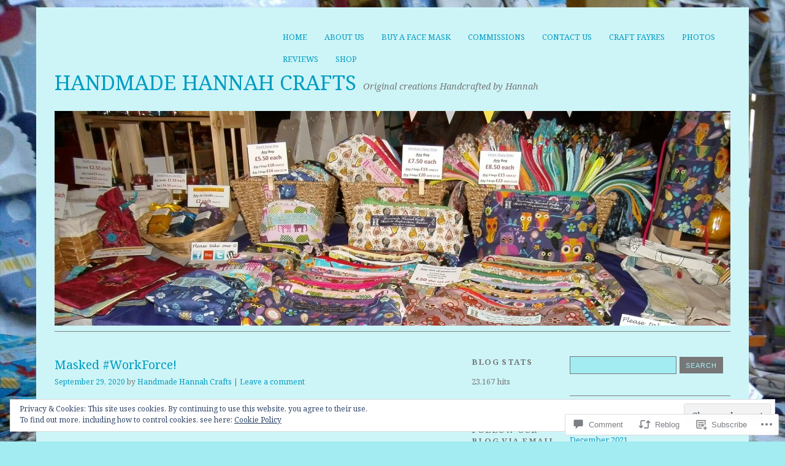

--- FILE ---
content_type: text/html; charset=UTF-8
request_url: https://handmadehannahcrafts.com/2020/09/29/masked-workforce/
body_size: 35867
content:
<!DOCTYPE html>
<html lang="en">
<head>
<meta charset="UTF-8" />
<meta name="viewport" content="width=device-width">
<title>Masked #WorkForce! | Handmade Hannah Crafts</title>
<link rel="profile" href="http://gmpg.org/xfn/11" />
<link rel="pingback" href="https://handmadehannahcrafts.com/xmlrpc.php" />
<!--[if lt IE 9]>
<script src="https://s0.wp.com/wp-content/themes/pub/yoko/js/html5.js?m=1338255524i" type="text/javascript"></script>
<script src="https://s0.wp.com/wp-content/themes/pub/yoko/js/css3-mediaqueries.js" type="text/javascript"></script>
<![endif]-->
<script type="text/javascript">
  WebFontConfig = {"google":{"families":["Noto+Serif:r:latin,latin-ext","Noto+Serif:r,i,b,bi:latin,latin-ext"]},"api_url":"https:\/\/fonts-api.wp.com\/css"};
  (function() {
    var wf = document.createElement('script');
    wf.src = '/wp-content/plugins/custom-fonts/js/webfont.js';
    wf.type = 'text/javascript';
    wf.async = 'true';
    var s = document.getElementsByTagName('script')[0];
    s.parentNode.insertBefore(wf, s);
	})();
</script><style id="jetpack-custom-fonts-css">.wf-active #site-title h1{font-style:normal;font-weight:400;font-family:"Noto Serif",serif}.wf-active body{font-family:"Noto Serif",serif}.wf-active #site-title h2{font-family:"Noto Serif",serif}.wf-active #content .entry-details{font-family:"Noto Serif",serif}.wf-active #content .entry-details p a, .wf-active #content .entry-details p span.entry-date{font-family:"Noto Serif",serif}.wf-active #content .entry-meta p{font-family:"Noto Serif",serif}.wf-active #content .entry-meta a{font-family:"Noto Serif",serif}.wf-active #content p em{font-family:"Noto Serif",serif}.wf-active #content em{font-family:"Noto Serif",serif}.wf-active #content .page blockquote, .wf-active #content .post blockquote{font-family:"Noto Serif",serif}.wf-active #content blockquote cite{font-family:"Noto Serif",serif}.wf-active #content .post p.wp-caption-text{font-family:"Noto Serif",serif}.wf-active #content .single-entry-header p span.entry-author, .wf-active #content .single-entry-header p span.entry-date{font-family:"Noto Serif",serif}.wf-active #content .post .single-entry-meta p{font-family:"Noto Serif",serif}.wf-active #content .post .single-entry-meta p a{font-family:"Noto Serif",serif}.wf-active #comments p.moderation{font-family:"Noto Serif",serif}.wf-active form#commentform textarea#comment{font-family:"Noto Serif",serif}.wf-active #content .entry-post-format .entry-header p{font-family:"Noto Serif",serif;font-family:"Noto Serif",serif}.wf-active #content .wpcf7 textarea{font-family:"Noto Serif",serif}.wf-active #content h1{font-style:normal;font-weight:400;font-family:"Noto Serif",serif}.wf-active #content h2{font-style:normal;font-weight:400;font-family:"Noto Serif",serif}.wf-active #content h3{font-style:normal;font-weight:400;font-family:"Noto Serif",serif}.wf-active #content h4{font-style:normal;font-weight:400;font-family:"Noto Serif",serif}.wf-active #content h5{font-style:normal;font-weight:400;font-family:"Noto Serif",serif}.wf-active #content h6{font-style:normal;font-weight:400;font-family:"Noto Serif",serif}.wf-active #content .entry-header h2.entry-title{font-style:normal;font-weight:400;font-family:"Noto Serif",serif}.wf-active #content .single-entry-header h1.entry-title{font-style:normal;font-weight:400;font-family:"Noto Serif",serif}.wf-active #content .post .author-info h3{font-style:normal;font-weight:400;font-family:"Noto Serif",serif}.wf-active #content .page-entry-header h1.entry-title{font-style:normal;font-weight:400;font-family:"Noto Serif",serif}.wf-active .widget_calendar #wp-calendar caption{font-family:"Noto Serif",serif;font-style:normal;font-weight:400}</style>
<meta name='robots' content='max-image-preview:large' />

<!-- Async WordPress.com Remote Login -->
<script id="wpcom_remote_login_js">
var wpcom_remote_login_extra_auth = '';
function wpcom_remote_login_remove_dom_node_id( element_id ) {
	var dom_node = document.getElementById( element_id );
	if ( dom_node ) { dom_node.parentNode.removeChild( dom_node ); }
}
function wpcom_remote_login_remove_dom_node_classes( class_name ) {
	var dom_nodes = document.querySelectorAll( '.' + class_name );
	for ( var i = 0; i < dom_nodes.length; i++ ) {
		dom_nodes[ i ].parentNode.removeChild( dom_nodes[ i ] );
	}
}
function wpcom_remote_login_final_cleanup() {
	wpcom_remote_login_remove_dom_node_classes( "wpcom_remote_login_msg" );
	wpcom_remote_login_remove_dom_node_id( "wpcom_remote_login_key" );
	wpcom_remote_login_remove_dom_node_id( "wpcom_remote_login_validate" );
	wpcom_remote_login_remove_dom_node_id( "wpcom_remote_login_js" );
	wpcom_remote_login_remove_dom_node_id( "wpcom_request_access_iframe" );
	wpcom_remote_login_remove_dom_node_id( "wpcom_request_access_styles" );
}

// Watch for messages back from the remote login
window.addEventListener( "message", function( e ) {
	if ( e.origin === "https://r-login.wordpress.com" ) {
		var data = {};
		try {
			data = JSON.parse( e.data );
		} catch( e ) {
			wpcom_remote_login_final_cleanup();
			return;
		}

		if ( data.msg === 'LOGIN' ) {
			// Clean up the login check iframe
			wpcom_remote_login_remove_dom_node_id( "wpcom_remote_login_key" );

			var id_regex = new RegExp( /^[0-9]+$/ );
			var token_regex = new RegExp( /^.*|.*|.*$/ );
			if (
				token_regex.test( data.token )
				&& id_regex.test( data.wpcomid )
			) {
				// We have everything we need to ask for a login
				var script = document.createElement( "script" );
				script.setAttribute( "id", "wpcom_remote_login_validate" );
				script.src = '/remote-login.php?wpcom_remote_login=validate'
					+ '&wpcomid=' + data.wpcomid
					+ '&token=' + encodeURIComponent( data.token )
					+ '&host=' + window.location.protocol
					+ '//' + window.location.hostname
					+ '&postid=3240'
					+ '&is_singular=1';
				document.body.appendChild( script );
			}

			return;
		}

		// Safari ITP, not logged in, so redirect
		if ( data.msg === 'LOGIN-REDIRECT' ) {
			window.location = 'https://wordpress.com/log-in?redirect_to=' + window.location.href;
			return;
		}

		// Safari ITP, storage access failed, remove the request
		if ( data.msg === 'LOGIN-REMOVE' ) {
			var css_zap = 'html { -webkit-transition: margin-top 1s; transition: margin-top 1s; } /* 9001 */ html { margin-top: 0 !important; } * html body { margin-top: 0 !important; } @media screen and ( max-width: 782px ) { html { margin-top: 0 !important; } * html body { margin-top: 0 !important; } }';
			var style_zap = document.createElement( 'style' );
			style_zap.type = 'text/css';
			style_zap.appendChild( document.createTextNode( css_zap ) );
			document.body.appendChild( style_zap );

			var e = document.getElementById( 'wpcom_request_access_iframe' );
			e.parentNode.removeChild( e );

			document.cookie = 'wordpress_com_login_access=denied; path=/; max-age=31536000';

			return;
		}

		// Safari ITP
		if ( data.msg === 'REQUEST_ACCESS' ) {
			console.log( 'request access: safari' );

			// Check ITP iframe enable/disable knob
			if ( wpcom_remote_login_extra_auth !== 'safari_itp_iframe' ) {
				return;
			}

			// If we are in a "private window" there is no ITP.
			var private_window = false;
			try {
				var opendb = window.openDatabase( null, null, null, null );
			} catch( e ) {
				private_window = true;
			}

			if ( private_window ) {
				console.log( 'private window' );
				return;
			}

			var iframe = document.createElement( 'iframe' );
			iframe.id = 'wpcom_request_access_iframe';
			iframe.setAttribute( 'scrolling', 'no' );
			iframe.setAttribute( 'sandbox', 'allow-storage-access-by-user-activation allow-scripts allow-same-origin allow-top-navigation-by-user-activation' );
			iframe.src = 'https://r-login.wordpress.com/remote-login.php?wpcom_remote_login=request_access&origin=' + encodeURIComponent( data.origin ) + '&wpcomid=' + encodeURIComponent( data.wpcomid );

			var css = 'html { -webkit-transition: margin-top 1s; transition: margin-top 1s; } /* 9001 */ html { margin-top: 46px !important; } * html body { margin-top: 46px !important; } @media screen and ( max-width: 660px ) { html { margin-top: 71px !important; } * html body { margin-top: 71px !important; } #wpcom_request_access_iframe { display: block; height: 71px !important; } } #wpcom_request_access_iframe { border: 0px; height: 46px; position: fixed; top: 0; left: 0; width: 100%; min-width: 100%; z-index: 99999; background: #23282d; } ';

			var style = document.createElement( 'style' );
			style.type = 'text/css';
			style.id = 'wpcom_request_access_styles';
			style.appendChild( document.createTextNode( css ) );
			document.body.appendChild( style );

			document.body.appendChild( iframe );
		}

		if ( data.msg === 'DONE' ) {
			wpcom_remote_login_final_cleanup();
		}
	}
}, false );

// Inject the remote login iframe after the page has had a chance to load
// more critical resources
window.addEventListener( "DOMContentLoaded", function( e ) {
	var iframe = document.createElement( "iframe" );
	iframe.style.display = "none";
	iframe.setAttribute( "scrolling", "no" );
	iframe.setAttribute( "id", "wpcom_remote_login_key" );
	iframe.src = "https://r-login.wordpress.com/remote-login.php"
		+ "?wpcom_remote_login=key"
		+ "&origin=aHR0cHM6Ly9oYW5kbWFkZWhhbm5haGNyYWZ0cy5jb20%3D"
		+ "&wpcomid=56169250"
		+ "&time=" + Math.floor( Date.now() / 1000 );
	document.body.appendChild( iframe );
}, false );
</script>
<link rel='dns-prefetch' href='//s0.wp.com' />
<link rel='dns-prefetch' href='//widgets.wp.com' />
<link rel='dns-prefetch' href='//fonts-api.wp.com' />
<link rel='dns-prefetch' href='//af.pubmine.com' />
<link rel="alternate" type="application/rss+xml" title="Handmade Hannah Crafts &raquo; Feed" href="https://handmadehannahcrafts.com/feed/" />
<link rel="alternate" type="application/rss+xml" title="Handmade Hannah Crafts &raquo; Comments Feed" href="https://handmadehannahcrafts.com/comments/feed/" />
<link rel="alternate" type="application/rss+xml" title="Handmade Hannah Crafts &raquo; Masked #WorkForce! Comments Feed" href="https://handmadehannahcrafts.com/2020/09/29/masked-workforce/feed/" />
	<script type="text/javascript">
		/* <![CDATA[ */
		function addLoadEvent(func) {
			var oldonload = window.onload;
			if (typeof window.onload != 'function') {
				window.onload = func;
			} else {
				window.onload = function () {
					oldonload();
					func();
				}
			}
		}
		/* ]]> */
	</script>
	<link crossorigin='anonymous' rel='stylesheet' id='all-css-0-1' href='/_static/??-eJx9zN0KwjAMhuEbsgZ/5vBAvJbShtE1bYNJKLt7NxEEEQ9fku+Bzi60qlgVijkmm1IV6ClOqAJo67XlhI58B8XC5BUFRBfCfRDZwW9gRmUf8rtBrEJp0WjdPnAzouMm+lX/REoZP+6rtvd7uR3G4XQcr5fzMD8BGYBNRA==&cssminify=yes' type='text/css' media='all' />
<style id='wp-emoji-styles-inline-css'>

	img.wp-smiley, img.emoji {
		display: inline !important;
		border: none !important;
		box-shadow: none !important;
		height: 1em !important;
		width: 1em !important;
		margin: 0 0.07em !important;
		vertical-align: -0.1em !important;
		background: none !important;
		padding: 0 !important;
	}
/*# sourceURL=wp-emoji-styles-inline-css */
</style>
<link crossorigin='anonymous' rel='stylesheet' id='all-css-2-1' href='/wp-content/plugins/gutenberg-core/v22.4.2/build/styles/block-library/style.min.css?m=1769608164i&cssminify=yes' type='text/css' media='all' />
<style id='wp-block-library-inline-css'>
.has-text-align-justify {
	text-align:justify;
}
.has-text-align-justify{text-align:justify;}

/*# sourceURL=wp-block-library-inline-css */
</style>
<style id='wp-block-image-inline-css'>
.wp-block-image>a,.wp-block-image>figure>a{display:inline-block}.wp-block-image img{box-sizing:border-box;height:auto;max-width:100%;vertical-align:bottom}@media not (prefers-reduced-motion){.wp-block-image img.hide{visibility:hidden}.wp-block-image img.show{animation:show-content-image .4s}}.wp-block-image[style*=border-radius] img,.wp-block-image[style*=border-radius]>a{border-radius:inherit}.wp-block-image.has-custom-border img{box-sizing:border-box}.wp-block-image.aligncenter{text-align:center}.wp-block-image.alignfull>a,.wp-block-image.alignwide>a{width:100%}.wp-block-image.alignfull img,.wp-block-image.alignwide img{height:auto;width:100%}.wp-block-image .aligncenter,.wp-block-image .alignleft,.wp-block-image .alignright,.wp-block-image.aligncenter,.wp-block-image.alignleft,.wp-block-image.alignright{display:table}.wp-block-image .aligncenter>figcaption,.wp-block-image .alignleft>figcaption,.wp-block-image .alignright>figcaption,.wp-block-image.aligncenter>figcaption,.wp-block-image.alignleft>figcaption,.wp-block-image.alignright>figcaption{caption-side:bottom;display:table-caption}.wp-block-image .alignleft{float:left;margin:.5em 1em .5em 0}.wp-block-image .alignright{float:right;margin:.5em 0 .5em 1em}.wp-block-image .aligncenter{margin-left:auto;margin-right:auto}.wp-block-image :where(figcaption){margin-bottom:1em;margin-top:.5em}.wp-block-image.is-style-circle-mask img{border-radius:9999px}@supports ((-webkit-mask-image:none) or (mask-image:none)) or (-webkit-mask-image:none){.wp-block-image.is-style-circle-mask img{border-radius:0;-webkit-mask-image:url('data:image/svg+xml;utf8,<svg viewBox="0 0 100 100" xmlns="http://www.w3.org/2000/svg"><circle cx="50" cy="50" r="50"/></svg>');mask-image:url('data:image/svg+xml;utf8,<svg viewBox="0 0 100 100" xmlns="http://www.w3.org/2000/svg"><circle cx="50" cy="50" r="50"/></svg>');mask-mode:alpha;-webkit-mask-position:center;mask-position:center;-webkit-mask-repeat:no-repeat;mask-repeat:no-repeat;-webkit-mask-size:contain;mask-size:contain}}:root :where(.wp-block-image.is-style-rounded img,.wp-block-image .is-style-rounded img){border-radius:9999px}.wp-block-image figure{margin:0}.wp-lightbox-container{display:flex;flex-direction:column;position:relative}.wp-lightbox-container img{cursor:zoom-in}.wp-lightbox-container img:hover+button{opacity:1}.wp-lightbox-container button{align-items:center;backdrop-filter:blur(16px) saturate(180%);background-color:#5a5a5a40;border:none;border-radius:4px;cursor:zoom-in;display:flex;height:20px;justify-content:center;opacity:0;padding:0;position:absolute;right:16px;text-align:center;top:16px;width:20px;z-index:100}@media not (prefers-reduced-motion){.wp-lightbox-container button{transition:opacity .2s ease}}.wp-lightbox-container button:focus-visible{outline:3px auto #5a5a5a40;outline:3px auto -webkit-focus-ring-color;outline-offset:3px}.wp-lightbox-container button:hover{cursor:pointer;opacity:1}.wp-lightbox-container button:focus{opacity:1}.wp-lightbox-container button:focus,.wp-lightbox-container button:hover,.wp-lightbox-container button:not(:hover):not(:active):not(.has-background){background-color:#5a5a5a40;border:none}.wp-lightbox-overlay{box-sizing:border-box;cursor:zoom-out;height:100vh;left:0;overflow:hidden;position:fixed;top:0;visibility:hidden;width:100%;z-index:100000}.wp-lightbox-overlay .close-button{align-items:center;cursor:pointer;display:flex;justify-content:center;min-height:40px;min-width:40px;padding:0;position:absolute;right:calc(env(safe-area-inset-right) + 16px);top:calc(env(safe-area-inset-top) + 16px);z-index:5000000}.wp-lightbox-overlay .close-button:focus,.wp-lightbox-overlay .close-button:hover,.wp-lightbox-overlay .close-button:not(:hover):not(:active):not(.has-background){background:none;border:none}.wp-lightbox-overlay .lightbox-image-container{height:var(--wp--lightbox-container-height);left:50%;overflow:hidden;position:absolute;top:50%;transform:translate(-50%,-50%);transform-origin:top left;width:var(--wp--lightbox-container-width);z-index:9999999999}.wp-lightbox-overlay .wp-block-image{align-items:center;box-sizing:border-box;display:flex;height:100%;justify-content:center;margin:0;position:relative;transform-origin:0 0;width:100%;z-index:3000000}.wp-lightbox-overlay .wp-block-image img{height:var(--wp--lightbox-image-height);min-height:var(--wp--lightbox-image-height);min-width:var(--wp--lightbox-image-width);width:var(--wp--lightbox-image-width)}.wp-lightbox-overlay .wp-block-image figcaption{display:none}.wp-lightbox-overlay button{background:none;border:none}.wp-lightbox-overlay .scrim{background-color:#fff;height:100%;opacity:.9;position:absolute;width:100%;z-index:2000000}.wp-lightbox-overlay.active{visibility:visible}@media not (prefers-reduced-motion){.wp-lightbox-overlay.active{animation:turn-on-visibility .25s both}.wp-lightbox-overlay.active img{animation:turn-on-visibility .35s both}.wp-lightbox-overlay.show-closing-animation:not(.active){animation:turn-off-visibility .35s both}.wp-lightbox-overlay.show-closing-animation:not(.active) img{animation:turn-off-visibility .25s both}.wp-lightbox-overlay.zoom.active{animation:none;opacity:1;visibility:visible}.wp-lightbox-overlay.zoom.active .lightbox-image-container{animation:lightbox-zoom-in .4s}.wp-lightbox-overlay.zoom.active .lightbox-image-container img{animation:none}.wp-lightbox-overlay.zoom.active .scrim{animation:turn-on-visibility .4s forwards}.wp-lightbox-overlay.zoom.show-closing-animation:not(.active){animation:none}.wp-lightbox-overlay.zoom.show-closing-animation:not(.active) .lightbox-image-container{animation:lightbox-zoom-out .4s}.wp-lightbox-overlay.zoom.show-closing-animation:not(.active) .lightbox-image-container img{animation:none}.wp-lightbox-overlay.zoom.show-closing-animation:not(.active) .scrim{animation:turn-off-visibility .4s forwards}}@keyframes show-content-image{0%{visibility:hidden}99%{visibility:hidden}to{visibility:visible}}@keyframes turn-on-visibility{0%{opacity:0}to{opacity:1}}@keyframes turn-off-visibility{0%{opacity:1;visibility:visible}99%{opacity:0;visibility:visible}to{opacity:0;visibility:hidden}}@keyframes lightbox-zoom-in{0%{transform:translate(calc((-100vw + var(--wp--lightbox-scrollbar-width))/2 + var(--wp--lightbox-initial-left-position)),calc(-50vh + var(--wp--lightbox-initial-top-position))) scale(var(--wp--lightbox-scale))}to{transform:translate(-50%,-50%) scale(1)}}@keyframes lightbox-zoom-out{0%{transform:translate(-50%,-50%) scale(1);visibility:visible}99%{visibility:visible}to{transform:translate(calc((-100vw + var(--wp--lightbox-scrollbar-width))/2 + var(--wp--lightbox-initial-left-position)),calc(-50vh + var(--wp--lightbox-initial-top-position))) scale(var(--wp--lightbox-scale));visibility:hidden}}
/*# sourceURL=https://s0.wp.com/wp-content/plugins/gutenberg-core/v22.4.2/build/styles/block-library/image/style.min.css */
</style>
<style id='wp-block-paragraph-inline-css'>
.is-small-text{font-size:.875em}.is-regular-text{font-size:1em}.is-large-text{font-size:2.25em}.is-larger-text{font-size:3em}.has-drop-cap:not(:focus):first-letter{float:left;font-size:8.4em;font-style:normal;font-weight:100;line-height:.68;margin:.05em .1em 0 0;text-transform:uppercase}body.rtl .has-drop-cap:not(:focus):first-letter{float:none;margin-left:.1em}p.has-drop-cap.has-background{overflow:hidden}:root :where(p.has-background){padding:1.25em 2.375em}:where(p.has-text-color:not(.has-link-color)) a{color:inherit}p.has-text-align-left[style*="writing-mode:vertical-lr"],p.has-text-align-right[style*="writing-mode:vertical-rl"]{rotate:180deg}
/*# sourceURL=https://s0.wp.com/wp-content/plugins/gutenberg-core/v22.4.2/build/styles/block-library/paragraph/style.min.css */
</style>

<style id='classic-theme-styles-inline-css'>
.wp-block-button__link{background-color:#32373c;border-radius:9999px;box-shadow:none;color:#fff;font-size:1.125em;padding:calc(.667em + 2px) calc(1.333em + 2px);text-decoration:none}.wp-block-file__button{background:#32373c;color:#fff}.wp-block-accordion-heading{margin:0}.wp-block-accordion-heading__toggle{background-color:inherit!important;color:inherit!important}.wp-block-accordion-heading__toggle:not(:focus-visible){outline:none}.wp-block-accordion-heading__toggle:focus,.wp-block-accordion-heading__toggle:hover{background-color:inherit!important;border:none;box-shadow:none;color:inherit;padding:var(--wp--preset--spacing--20,1em) 0;text-decoration:none}.wp-block-accordion-heading__toggle:focus-visible{outline:auto;outline-offset:0}
/*# sourceURL=/wp-content/plugins/gutenberg-core/v22.4.2/build/styles/block-library/classic.min.css */
</style>
<style id='global-styles-inline-css'>
:root{--wp--preset--aspect-ratio--square: 1;--wp--preset--aspect-ratio--4-3: 4/3;--wp--preset--aspect-ratio--3-4: 3/4;--wp--preset--aspect-ratio--3-2: 3/2;--wp--preset--aspect-ratio--2-3: 2/3;--wp--preset--aspect-ratio--16-9: 16/9;--wp--preset--aspect-ratio--9-16: 9/16;--wp--preset--color--black: #000000;--wp--preset--color--cyan-bluish-gray: #abb8c3;--wp--preset--color--white: #ffffff;--wp--preset--color--pale-pink: #f78da7;--wp--preset--color--vivid-red: #cf2e2e;--wp--preset--color--luminous-vivid-orange: #ff6900;--wp--preset--color--luminous-vivid-amber: #fcb900;--wp--preset--color--light-green-cyan: #7bdcb5;--wp--preset--color--vivid-green-cyan: #00d084;--wp--preset--color--pale-cyan-blue: #8ed1fc;--wp--preset--color--vivid-cyan-blue: #0693e3;--wp--preset--color--vivid-purple: #9b51e0;--wp--preset--gradient--vivid-cyan-blue-to-vivid-purple: linear-gradient(135deg,rgb(6,147,227) 0%,rgb(155,81,224) 100%);--wp--preset--gradient--light-green-cyan-to-vivid-green-cyan: linear-gradient(135deg,rgb(122,220,180) 0%,rgb(0,208,130) 100%);--wp--preset--gradient--luminous-vivid-amber-to-luminous-vivid-orange: linear-gradient(135deg,rgb(252,185,0) 0%,rgb(255,105,0) 100%);--wp--preset--gradient--luminous-vivid-orange-to-vivid-red: linear-gradient(135deg,rgb(255,105,0) 0%,rgb(207,46,46) 100%);--wp--preset--gradient--very-light-gray-to-cyan-bluish-gray: linear-gradient(135deg,rgb(238,238,238) 0%,rgb(169,184,195) 100%);--wp--preset--gradient--cool-to-warm-spectrum: linear-gradient(135deg,rgb(74,234,220) 0%,rgb(151,120,209) 20%,rgb(207,42,186) 40%,rgb(238,44,130) 60%,rgb(251,105,98) 80%,rgb(254,248,76) 100%);--wp--preset--gradient--blush-light-purple: linear-gradient(135deg,rgb(255,206,236) 0%,rgb(152,150,240) 100%);--wp--preset--gradient--blush-bordeaux: linear-gradient(135deg,rgb(254,205,165) 0%,rgb(254,45,45) 50%,rgb(107,0,62) 100%);--wp--preset--gradient--luminous-dusk: linear-gradient(135deg,rgb(255,203,112) 0%,rgb(199,81,192) 50%,rgb(65,88,208) 100%);--wp--preset--gradient--pale-ocean: linear-gradient(135deg,rgb(255,245,203) 0%,rgb(182,227,212) 50%,rgb(51,167,181) 100%);--wp--preset--gradient--electric-grass: linear-gradient(135deg,rgb(202,248,128) 0%,rgb(113,206,126) 100%);--wp--preset--gradient--midnight: linear-gradient(135deg,rgb(2,3,129) 0%,rgb(40,116,252) 100%);--wp--preset--font-size--small: 13px;--wp--preset--font-size--medium: 20px;--wp--preset--font-size--large: 36px;--wp--preset--font-size--x-large: 42px;--wp--preset--font-family--albert-sans: 'Albert Sans', sans-serif;--wp--preset--font-family--alegreya: Alegreya, serif;--wp--preset--font-family--arvo: Arvo, serif;--wp--preset--font-family--bodoni-moda: 'Bodoni Moda', serif;--wp--preset--font-family--bricolage-grotesque: 'Bricolage Grotesque', sans-serif;--wp--preset--font-family--cabin: Cabin, sans-serif;--wp--preset--font-family--chivo: Chivo, sans-serif;--wp--preset--font-family--commissioner: Commissioner, sans-serif;--wp--preset--font-family--cormorant: Cormorant, serif;--wp--preset--font-family--courier-prime: 'Courier Prime', monospace;--wp--preset--font-family--crimson-pro: 'Crimson Pro', serif;--wp--preset--font-family--dm-mono: 'DM Mono', monospace;--wp--preset--font-family--dm-sans: 'DM Sans', sans-serif;--wp--preset--font-family--dm-serif-display: 'DM Serif Display', serif;--wp--preset--font-family--domine: Domine, serif;--wp--preset--font-family--eb-garamond: 'EB Garamond', serif;--wp--preset--font-family--epilogue: Epilogue, sans-serif;--wp--preset--font-family--fahkwang: Fahkwang, sans-serif;--wp--preset--font-family--figtree: Figtree, sans-serif;--wp--preset--font-family--fira-sans: 'Fira Sans', sans-serif;--wp--preset--font-family--fjalla-one: 'Fjalla One', sans-serif;--wp--preset--font-family--fraunces: Fraunces, serif;--wp--preset--font-family--gabarito: Gabarito, system-ui;--wp--preset--font-family--ibm-plex-mono: 'IBM Plex Mono', monospace;--wp--preset--font-family--ibm-plex-sans: 'IBM Plex Sans', sans-serif;--wp--preset--font-family--ibarra-real-nova: 'Ibarra Real Nova', serif;--wp--preset--font-family--instrument-serif: 'Instrument Serif', serif;--wp--preset--font-family--inter: Inter, sans-serif;--wp--preset--font-family--josefin-sans: 'Josefin Sans', sans-serif;--wp--preset--font-family--jost: Jost, sans-serif;--wp--preset--font-family--libre-baskerville: 'Libre Baskerville', serif;--wp--preset--font-family--libre-franklin: 'Libre Franklin', sans-serif;--wp--preset--font-family--literata: Literata, serif;--wp--preset--font-family--lora: Lora, serif;--wp--preset--font-family--merriweather: Merriweather, serif;--wp--preset--font-family--montserrat: Montserrat, sans-serif;--wp--preset--font-family--newsreader: Newsreader, serif;--wp--preset--font-family--noto-sans-mono: 'Noto Sans Mono', sans-serif;--wp--preset--font-family--nunito: Nunito, sans-serif;--wp--preset--font-family--open-sans: 'Open Sans', sans-serif;--wp--preset--font-family--overpass: Overpass, sans-serif;--wp--preset--font-family--pt-serif: 'PT Serif', serif;--wp--preset--font-family--petrona: Petrona, serif;--wp--preset--font-family--piazzolla: Piazzolla, serif;--wp--preset--font-family--playfair-display: 'Playfair Display', serif;--wp--preset--font-family--plus-jakarta-sans: 'Plus Jakarta Sans', sans-serif;--wp--preset--font-family--poppins: Poppins, sans-serif;--wp--preset--font-family--raleway: Raleway, sans-serif;--wp--preset--font-family--roboto: Roboto, sans-serif;--wp--preset--font-family--roboto-slab: 'Roboto Slab', serif;--wp--preset--font-family--rubik: Rubik, sans-serif;--wp--preset--font-family--rufina: Rufina, serif;--wp--preset--font-family--sora: Sora, sans-serif;--wp--preset--font-family--source-sans-3: 'Source Sans 3', sans-serif;--wp--preset--font-family--source-serif-4: 'Source Serif 4', serif;--wp--preset--font-family--space-mono: 'Space Mono', monospace;--wp--preset--font-family--syne: Syne, sans-serif;--wp--preset--font-family--texturina: Texturina, serif;--wp--preset--font-family--urbanist: Urbanist, sans-serif;--wp--preset--font-family--work-sans: 'Work Sans', sans-serif;--wp--preset--spacing--20: 0.44rem;--wp--preset--spacing--30: 0.67rem;--wp--preset--spacing--40: 1rem;--wp--preset--spacing--50: 1.5rem;--wp--preset--spacing--60: 2.25rem;--wp--preset--spacing--70: 3.38rem;--wp--preset--spacing--80: 5.06rem;--wp--preset--shadow--natural: 6px 6px 9px rgba(0, 0, 0, 0.2);--wp--preset--shadow--deep: 12px 12px 50px rgba(0, 0, 0, 0.4);--wp--preset--shadow--sharp: 6px 6px 0px rgba(0, 0, 0, 0.2);--wp--preset--shadow--outlined: 6px 6px 0px -3px rgb(255, 255, 255), 6px 6px rgb(0, 0, 0);--wp--preset--shadow--crisp: 6px 6px 0px rgb(0, 0, 0);}:where(body) { margin: 0; }:where(.is-layout-flex){gap: 0.5em;}:where(.is-layout-grid){gap: 0.5em;}body .is-layout-flex{display: flex;}.is-layout-flex{flex-wrap: wrap;align-items: center;}.is-layout-flex > :is(*, div){margin: 0;}body .is-layout-grid{display: grid;}.is-layout-grid > :is(*, div){margin: 0;}body{padding-top: 0px;padding-right: 0px;padding-bottom: 0px;padding-left: 0px;}:root :where(.wp-element-button, .wp-block-button__link){background-color: #32373c;border-width: 0;color: #fff;font-family: inherit;font-size: inherit;font-style: inherit;font-weight: inherit;letter-spacing: inherit;line-height: inherit;padding-top: calc(0.667em + 2px);padding-right: calc(1.333em + 2px);padding-bottom: calc(0.667em + 2px);padding-left: calc(1.333em + 2px);text-decoration: none;text-transform: inherit;}.has-black-color{color: var(--wp--preset--color--black) !important;}.has-cyan-bluish-gray-color{color: var(--wp--preset--color--cyan-bluish-gray) !important;}.has-white-color{color: var(--wp--preset--color--white) !important;}.has-pale-pink-color{color: var(--wp--preset--color--pale-pink) !important;}.has-vivid-red-color{color: var(--wp--preset--color--vivid-red) !important;}.has-luminous-vivid-orange-color{color: var(--wp--preset--color--luminous-vivid-orange) !important;}.has-luminous-vivid-amber-color{color: var(--wp--preset--color--luminous-vivid-amber) !important;}.has-light-green-cyan-color{color: var(--wp--preset--color--light-green-cyan) !important;}.has-vivid-green-cyan-color{color: var(--wp--preset--color--vivid-green-cyan) !important;}.has-pale-cyan-blue-color{color: var(--wp--preset--color--pale-cyan-blue) !important;}.has-vivid-cyan-blue-color{color: var(--wp--preset--color--vivid-cyan-blue) !important;}.has-vivid-purple-color{color: var(--wp--preset--color--vivid-purple) !important;}.has-black-background-color{background-color: var(--wp--preset--color--black) !important;}.has-cyan-bluish-gray-background-color{background-color: var(--wp--preset--color--cyan-bluish-gray) !important;}.has-white-background-color{background-color: var(--wp--preset--color--white) !important;}.has-pale-pink-background-color{background-color: var(--wp--preset--color--pale-pink) !important;}.has-vivid-red-background-color{background-color: var(--wp--preset--color--vivid-red) !important;}.has-luminous-vivid-orange-background-color{background-color: var(--wp--preset--color--luminous-vivid-orange) !important;}.has-luminous-vivid-amber-background-color{background-color: var(--wp--preset--color--luminous-vivid-amber) !important;}.has-light-green-cyan-background-color{background-color: var(--wp--preset--color--light-green-cyan) !important;}.has-vivid-green-cyan-background-color{background-color: var(--wp--preset--color--vivid-green-cyan) !important;}.has-pale-cyan-blue-background-color{background-color: var(--wp--preset--color--pale-cyan-blue) !important;}.has-vivid-cyan-blue-background-color{background-color: var(--wp--preset--color--vivid-cyan-blue) !important;}.has-vivid-purple-background-color{background-color: var(--wp--preset--color--vivid-purple) !important;}.has-black-border-color{border-color: var(--wp--preset--color--black) !important;}.has-cyan-bluish-gray-border-color{border-color: var(--wp--preset--color--cyan-bluish-gray) !important;}.has-white-border-color{border-color: var(--wp--preset--color--white) !important;}.has-pale-pink-border-color{border-color: var(--wp--preset--color--pale-pink) !important;}.has-vivid-red-border-color{border-color: var(--wp--preset--color--vivid-red) !important;}.has-luminous-vivid-orange-border-color{border-color: var(--wp--preset--color--luminous-vivid-orange) !important;}.has-luminous-vivid-amber-border-color{border-color: var(--wp--preset--color--luminous-vivid-amber) !important;}.has-light-green-cyan-border-color{border-color: var(--wp--preset--color--light-green-cyan) !important;}.has-vivid-green-cyan-border-color{border-color: var(--wp--preset--color--vivid-green-cyan) !important;}.has-pale-cyan-blue-border-color{border-color: var(--wp--preset--color--pale-cyan-blue) !important;}.has-vivid-cyan-blue-border-color{border-color: var(--wp--preset--color--vivid-cyan-blue) !important;}.has-vivid-purple-border-color{border-color: var(--wp--preset--color--vivid-purple) !important;}.has-vivid-cyan-blue-to-vivid-purple-gradient-background{background: var(--wp--preset--gradient--vivid-cyan-blue-to-vivid-purple) !important;}.has-light-green-cyan-to-vivid-green-cyan-gradient-background{background: var(--wp--preset--gradient--light-green-cyan-to-vivid-green-cyan) !important;}.has-luminous-vivid-amber-to-luminous-vivid-orange-gradient-background{background: var(--wp--preset--gradient--luminous-vivid-amber-to-luminous-vivid-orange) !important;}.has-luminous-vivid-orange-to-vivid-red-gradient-background{background: var(--wp--preset--gradient--luminous-vivid-orange-to-vivid-red) !important;}.has-very-light-gray-to-cyan-bluish-gray-gradient-background{background: var(--wp--preset--gradient--very-light-gray-to-cyan-bluish-gray) !important;}.has-cool-to-warm-spectrum-gradient-background{background: var(--wp--preset--gradient--cool-to-warm-spectrum) !important;}.has-blush-light-purple-gradient-background{background: var(--wp--preset--gradient--blush-light-purple) !important;}.has-blush-bordeaux-gradient-background{background: var(--wp--preset--gradient--blush-bordeaux) !important;}.has-luminous-dusk-gradient-background{background: var(--wp--preset--gradient--luminous-dusk) !important;}.has-pale-ocean-gradient-background{background: var(--wp--preset--gradient--pale-ocean) !important;}.has-electric-grass-gradient-background{background: var(--wp--preset--gradient--electric-grass) !important;}.has-midnight-gradient-background{background: var(--wp--preset--gradient--midnight) !important;}.has-small-font-size{font-size: var(--wp--preset--font-size--small) !important;}.has-medium-font-size{font-size: var(--wp--preset--font-size--medium) !important;}.has-large-font-size{font-size: var(--wp--preset--font-size--large) !important;}.has-x-large-font-size{font-size: var(--wp--preset--font-size--x-large) !important;}.has-albert-sans-font-family{font-family: var(--wp--preset--font-family--albert-sans) !important;}.has-alegreya-font-family{font-family: var(--wp--preset--font-family--alegreya) !important;}.has-arvo-font-family{font-family: var(--wp--preset--font-family--arvo) !important;}.has-bodoni-moda-font-family{font-family: var(--wp--preset--font-family--bodoni-moda) !important;}.has-bricolage-grotesque-font-family{font-family: var(--wp--preset--font-family--bricolage-grotesque) !important;}.has-cabin-font-family{font-family: var(--wp--preset--font-family--cabin) !important;}.has-chivo-font-family{font-family: var(--wp--preset--font-family--chivo) !important;}.has-commissioner-font-family{font-family: var(--wp--preset--font-family--commissioner) !important;}.has-cormorant-font-family{font-family: var(--wp--preset--font-family--cormorant) !important;}.has-courier-prime-font-family{font-family: var(--wp--preset--font-family--courier-prime) !important;}.has-crimson-pro-font-family{font-family: var(--wp--preset--font-family--crimson-pro) !important;}.has-dm-mono-font-family{font-family: var(--wp--preset--font-family--dm-mono) !important;}.has-dm-sans-font-family{font-family: var(--wp--preset--font-family--dm-sans) !important;}.has-dm-serif-display-font-family{font-family: var(--wp--preset--font-family--dm-serif-display) !important;}.has-domine-font-family{font-family: var(--wp--preset--font-family--domine) !important;}.has-eb-garamond-font-family{font-family: var(--wp--preset--font-family--eb-garamond) !important;}.has-epilogue-font-family{font-family: var(--wp--preset--font-family--epilogue) !important;}.has-fahkwang-font-family{font-family: var(--wp--preset--font-family--fahkwang) !important;}.has-figtree-font-family{font-family: var(--wp--preset--font-family--figtree) !important;}.has-fira-sans-font-family{font-family: var(--wp--preset--font-family--fira-sans) !important;}.has-fjalla-one-font-family{font-family: var(--wp--preset--font-family--fjalla-one) !important;}.has-fraunces-font-family{font-family: var(--wp--preset--font-family--fraunces) !important;}.has-gabarito-font-family{font-family: var(--wp--preset--font-family--gabarito) !important;}.has-ibm-plex-mono-font-family{font-family: var(--wp--preset--font-family--ibm-plex-mono) !important;}.has-ibm-plex-sans-font-family{font-family: var(--wp--preset--font-family--ibm-plex-sans) !important;}.has-ibarra-real-nova-font-family{font-family: var(--wp--preset--font-family--ibarra-real-nova) !important;}.has-instrument-serif-font-family{font-family: var(--wp--preset--font-family--instrument-serif) !important;}.has-inter-font-family{font-family: var(--wp--preset--font-family--inter) !important;}.has-josefin-sans-font-family{font-family: var(--wp--preset--font-family--josefin-sans) !important;}.has-jost-font-family{font-family: var(--wp--preset--font-family--jost) !important;}.has-libre-baskerville-font-family{font-family: var(--wp--preset--font-family--libre-baskerville) !important;}.has-libre-franklin-font-family{font-family: var(--wp--preset--font-family--libre-franklin) !important;}.has-literata-font-family{font-family: var(--wp--preset--font-family--literata) !important;}.has-lora-font-family{font-family: var(--wp--preset--font-family--lora) !important;}.has-merriweather-font-family{font-family: var(--wp--preset--font-family--merriweather) !important;}.has-montserrat-font-family{font-family: var(--wp--preset--font-family--montserrat) !important;}.has-newsreader-font-family{font-family: var(--wp--preset--font-family--newsreader) !important;}.has-noto-sans-mono-font-family{font-family: var(--wp--preset--font-family--noto-sans-mono) !important;}.has-nunito-font-family{font-family: var(--wp--preset--font-family--nunito) !important;}.has-open-sans-font-family{font-family: var(--wp--preset--font-family--open-sans) !important;}.has-overpass-font-family{font-family: var(--wp--preset--font-family--overpass) !important;}.has-pt-serif-font-family{font-family: var(--wp--preset--font-family--pt-serif) !important;}.has-petrona-font-family{font-family: var(--wp--preset--font-family--petrona) !important;}.has-piazzolla-font-family{font-family: var(--wp--preset--font-family--piazzolla) !important;}.has-playfair-display-font-family{font-family: var(--wp--preset--font-family--playfair-display) !important;}.has-plus-jakarta-sans-font-family{font-family: var(--wp--preset--font-family--plus-jakarta-sans) !important;}.has-poppins-font-family{font-family: var(--wp--preset--font-family--poppins) !important;}.has-raleway-font-family{font-family: var(--wp--preset--font-family--raleway) !important;}.has-roboto-font-family{font-family: var(--wp--preset--font-family--roboto) !important;}.has-roboto-slab-font-family{font-family: var(--wp--preset--font-family--roboto-slab) !important;}.has-rubik-font-family{font-family: var(--wp--preset--font-family--rubik) !important;}.has-rufina-font-family{font-family: var(--wp--preset--font-family--rufina) !important;}.has-sora-font-family{font-family: var(--wp--preset--font-family--sora) !important;}.has-source-sans-3-font-family{font-family: var(--wp--preset--font-family--source-sans-3) !important;}.has-source-serif-4-font-family{font-family: var(--wp--preset--font-family--source-serif-4) !important;}.has-space-mono-font-family{font-family: var(--wp--preset--font-family--space-mono) !important;}.has-syne-font-family{font-family: var(--wp--preset--font-family--syne) !important;}.has-texturina-font-family{font-family: var(--wp--preset--font-family--texturina) !important;}.has-urbanist-font-family{font-family: var(--wp--preset--font-family--urbanist) !important;}.has-work-sans-font-family{font-family: var(--wp--preset--font-family--work-sans) !important;}
/*# sourceURL=global-styles-inline-css */
</style>

<link crossorigin='anonymous' rel='stylesheet' id='all-css-4-1' href='/_static/??[base64]/f/NV/HKZh/BzH99MVEMJ9yw==&cssminify=yes' type='text/css' media='all' />
<link rel='stylesheet' id='verbum-gutenberg-css-css' href='https://widgets.wp.com/verbum-block-editor/block-editor.css?ver=1738686361' media='all' />
<link crossorigin='anonymous' rel='stylesheet' id='all-css-6-1' href='/wp-content/themes/pub/yoko/style.css?m=1743076552i&cssminify=yes' type='text/css' media='all' />
<link rel='stylesheet' id='yoko-fonts-css' href='https://fonts-api.wp.com/css?family=Droid+Sans%3Aregular%2Cbold%7CDroid+Serif%3Aregular%2Citalic%2Cbold%2Cbolditalic&#038;subset=latin&#038;ver=6.9.1-alpha-61558' media='all' />
<style id='jetpack_facebook_likebox-inline-css'>
.widget_facebook_likebox {
	overflow: hidden;
}

/*# sourceURL=/wp-content/mu-plugins/jetpack-plugin/sun/modules/widgets/facebook-likebox/style.css */
</style>
<link crossorigin='anonymous' rel='stylesheet' id='all-css-10-1' href='/_static/??-eJx9y0EKhDAMQNELWYNQcVyIZ9ESO9E2KTZl8PajO4Vhdv8tPnySccKKrBCLSaF44gw7zkH8mR5cvrM+WcHvyaOYIG5SEn7ALGGi/d9KvBCTHqBvjJghlRkO2eR6xjg0tu2tfXWNXb9Z4EGA&cssminify=yes' type='text/css' media='all' />
<style id='jetpack-global-styles-frontend-style-inline-css'>
:root { --font-headings: unset; --font-base: unset; --font-headings-default: -apple-system,BlinkMacSystemFont,"Segoe UI",Roboto,Oxygen-Sans,Ubuntu,Cantarell,"Helvetica Neue",sans-serif; --font-base-default: -apple-system,BlinkMacSystemFont,"Segoe UI",Roboto,Oxygen-Sans,Ubuntu,Cantarell,"Helvetica Neue",sans-serif;}
/*# sourceURL=jetpack-global-styles-frontend-style-inline-css */
</style>
<link crossorigin='anonymous' rel='stylesheet' id='all-css-12-1' href='/_static/??-eJyNjcsKAjEMRX/IGtQZBxfip0hMS9sxTYppGfx7H7gRN+7ugcs5sFRHKi1Ig9Jd5R6zGMyhVaTrh8G6QFHfORhYwlvw6P39PbPENZmt4G/ROQuBKWVkxxrVvuBH1lIoz2waILJekF+HUzlupnG3nQ77YZwfuRJIaQ==&cssminify=yes' type='text/css' media='all' />
<script type="text/javascript" id="jetpack_related-posts-js-extra">
/* <![CDATA[ */
var related_posts_js_options = {"post_heading":"h4"};
//# sourceURL=jetpack_related-posts-js-extra
/* ]]> */
</script>
<script type="text/javascript" id="wpcom-actionbar-placeholder-js-extra">
/* <![CDATA[ */
var actionbardata = {"siteID":"56169250","postID":"3240","siteURL":"https://handmadehannahcrafts.com","xhrURL":"https://handmadehannahcrafts.com/wp-admin/admin-ajax.php","nonce":"ebaf55c332","isLoggedIn":"","statusMessage":"","subsEmailDefault":"instantly","proxyScriptUrl":"https://s0.wp.com/wp-content/js/wpcom-proxy-request.js?m=1513050504i&amp;ver=20211021","shortlink":"https://wp.me/p3NGbE-Qg","i18n":{"followedText":"New posts from this site will now appear in your \u003Ca href=\"https://wordpress.com/reader\"\u003EReader\u003C/a\u003E","foldBar":"Collapse this bar","unfoldBar":"Expand this bar","shortLinkCopied":"Shortlink copied to clipboard."}};
//# sourceURL=wpcom-actionbar-placeholder-js-extra
/* ]]> */
</script>
<script type="text/javascript" id="jetpack-mu-wpcom-settings-js-before">
/* <![CDATA[ */
var JETPACK_MU_WPCOM_SETTINGS = {"assetsUrl":"https://s0.wp.com/wp-content/mu-plugins/jetpack-mu-wpcom-plugin/sun/jetpack_vendor/automattic/jetpack-mu-wpcom/src/build/"};
//# sourceURL=jetpack-mu-wpcom-settings-js-before
/* ]]> */
</script>
<script crossorigin='anonymous' type='text/javascript'  src='/_static/??-eJxdjd0KAiEQhV+o2clg2b2JHiVcFdF0HBxt6+3bhYjq6vBx/nBlMIWao4a5A6fuAwlG11ib25tROuE1kMGlh2SxuqSbs8BFmvzSkAMNUQ74tRu3TGrAtTye/96Siv+8rqVabQVM0iJO9qLJjPfTLkCFwFuu28Qln9U0jkelpnmOL35BR9g='></script>
<script type="text/javascript" id="rlt-proxy-js-after">
/* <![CDATA[ */
	rltInitialize( {"token":null,"iframeOrigins":["https:\/\/widgets.wp.com"]} );
//# sourceURL=rlt-proxy-js-after
/* ]]> */
</script>
<link rel="EditURI" type="application/rsd+xml" title="RSD" href="https://handmadehannahcrafts.wordpress.com/xmlrpc.php?rsd" />
<meta name="generator" content="WordPress.com" />
<link rel="canonical" href="https://handmadehannahcrafts.com/2020/09/29/masked-workforce/" />
<link rel='shortlink' href='https://wp.me/p3NGbE-Qg' />
<link rel="alternate" type="application/json+oembed" href="https://public-api.wordpress.com/oembed/?format=json&amp;url=https%3A%2F%2Fhandmadehannahcrafts.com%2F2020%2F09%2F29%2Fmasked-workforce%2F&amp;for=wpcom-auto-discovery" /><link rel="alternate" type="application/xml+oembed" href="https://public-api.wordpress.com/oembed/?format=xml&amp;url=https%3A%2F%2Fhandmadehannahcrafts.com%2F2020%2F09%2F29%2Fmasked-workforce%2F&amp;for=wpcom-auto-discovery" />
<!-- Jetpack Open Graph Tags -->
<meta property="og:type" content="article" />
<meta property="og:title" content="Masked #WorkForce!" />
<meta property="og:url" content="https://handmadehannahcrafts.com/2020/09/29/masked-workforce/" />
<meta property="og:description" content="Another 25 #FaceMasks underway! #Workforce #HardAtWork #StaySafe #WeLoveFabric #WeLoveSewing. Need one or lots for your #team? Buy them here: www.HandmadeHannahCrafts.etsy.com #Hornchurch #Havering…" />
<meta property="article:published_time" content="2020-09-29T21:25:45+00:00" />
<meta property="article:modified_time" content="2020-09-29T21:25:45+00:00" />
<meta property="og:site_name" content="Handmade Hannah Crafts" />
<meta property="og:image" content="https://handmadehannahcrafts.com/wp-content/uploads/2020/09/img_20200929_221922_349.jpg" />
<meta property="og:image:width" content="4372" />
<meta property="og:image:height" content="3456" />
<meta property="og:image:alt" content="" />
<meta property="og:locale" content="en_US" />
<meta property="article:publisher" content="https://www.facebook.com/WordPresscom" />
<meta name="twitter:creator" content="@HandmadeHannah1" />
<meta name="twitter:site" content="@HandmadeHannah1" />
<meta name="twitter:text:title" content="Masked #WorkForce!" />
<meta name="twitter:card" content="summary" />

<!-- End Jetpack Open Graph Tags -->
<link rel="shortcut icon" type="image/x-icon" href="https://s0.wp.com/i/favicon.ico?m=1713425267i" sizes="16x16 24x24 32x32 48x48" />
<link rel="icon" type="image/x-icon" href="https://s0.wp.com/i/favicon.ico?m=1713425267i" sizes="16x16 24x24 32x32 48x48" />
<link rel="apple-touch-icon" href="https://s0.wp.com/i/webclip.png?m=1713868326i" />
<link rel='openid.server' href='https://handmadehannahcrafts.com/?openidserver=1' />
<link rel='openid.delegate' href='https://handmadehannahcrafts.com/' />
<link rel="search" type="application/opensearchdescription+xml" href="https://handmadehannahcrafts.com/osd.xml" title="Handmade Hannah Crafts" />
<link rel="search" type="application/opensearchdescription+xml" href="https://s1.wp.com/opensearch.xml" title="WordPress.com" />
<meta name="theme-color" content="#a2ecf2" />
		<style type="text/css">
			.recentcomments a {
				display: inline !important;
				padding: 0 !important;
				margin: 0 !important;
			}

			table.recentcommentsavatartop img.avatar, table.recentcommentsavatarend img.avatar {
				border: 0px;
				margin: 0;
			}

			table.recentcommentsavatartop a, table.recentcommentsavatarend a {
				border: 0px !important;
				background-color: transparent !important;
			}

			td.recentcommentsavatarend, td.recentcommentsavatartop {
				padding: 0px 0px 1px 0px;
				margin: 0px;
			}

			td.recentcommentstextend {
				border: none !important;
				padding: 0px 0px 2px 10px;
			}

			.rtl td.recentcommentstextend {
				padding: 0px 10px 2px 0px;
			}

			td.recentcommentstexttop {
				border: none;
				padding: 0px 0px 0px 10px;
			}

			.rtl td.recentcommentstexttop {
				padding: 0px 10px 0px 0px;
			}
		</style>
		<meta name="description" content="Another 25 #FaceMasks underway! #Workforce #HardAtWork #StaySafe #WeLoveFabric #WeLoveSewing. Need one or lots for your #team? Buy them here: www.HandmadeHannahCrafts.etsy.com #Hornchurch #Havering #London www.HandmadeHannahCrafts.com" />
<style type="text/css" id="custom-background-css">
body.custom-background { background-color: #a2ecf2; background-image: url("https://handmadehannahcrafts.files.wordpress.com/2014/06/10329948_10154271495665722_8374344467656037554_o2.jpg"); background-position: left top; background-size: auto; background-repeat: repeat; background-attachment: fixed; }
</style>
	<script type="text/javascript">
/* <![CDATA[ */
var wa_client = {}; wa_client.cmd = []; wa_client.config = { 'blog_id': 56169250, 'blog_language': 'en', 'is_wordads': false, 'hosting_type': 0, 'afp_account_id': null, 'afp_host_id': 5038568878849053, 'theme': 'pub/yoko', '_': { 'title': 'Advertisement', 'privacy_settings': 'Privacy Settings' }, 'formats': [ 'inline', 'belowpost', 'bottom_sticky', 'sidebar_sticky_right', 'sidebar', 'gutenberg_rectangle', 'gutenberg_leaderboard', 'gutenberg_mobile_leaderboard', 'gutenberg_skyscraper' ] };
/* ]]> */
</script>
		<script type="text/javascript">

			window.doNotSellCallback = function() {

				var linkElements = [
					'a[href="https://wordpress.com/?ref=footer_blog"]',
					'a[href="https://wordpress.com/?ref=footer_website"]',
					'a[href="https://wordpress.com/?ref=vertical_footer"]',
					'a[href^="https://wordpress.com/?ref=footer_segment_"]',
				].join(',');

				var dnsLink = document.createElement( 'a' );
				dnsLink.href = 'https://wordpress.com/advertising-program-optout/';
				dnsLink.classList.add( 'do-not-sell-link' );
				dnsLink.rel = 'nofollow';
				dnsLink.style.marginLeft = '0.5em';
				dnsLink.textContent = 'Do Not Sell or Share My Personal Information';

				var creditLinks = document.querySelectorAll( linkElements );

				if ( 0 === creditLinks.length ) {
					return false;
				}

				Array.prototype.forEach.call( creditLinks, function( el ) {
					el.insertAdjacentElement( 'afterend', dnsLink );
				});

				return true;
			};

		</script>
		<style type="text/css" id="custom-colors-css">	@media screen and (max-width:620px) {
		#branding #mainnav li:hover > a,
		#branding #mainnav ul ul :hover > a,
		#branding #mainnav ul ul a {
			background: transparent !important;
		}
	}
body { background-color: #a2ecf2;}
#page { background-color: #CDF5F7;}
#branding #mainnav ul li a:hover, #branding #mainnav li:hover > a, #branding #mainnav ul ul :hover > a { background-color: #a2ecf2;}
#branding #mainnav ul ul a { background-color: #E4F9FB;}
#content .sticky { background-color: #a2ecf2;}
.page-link { background-color: #a2ecf2;}
#flickr_badge_wrapper { background-color: #CDF5F7;}
#content .post .author-info { background-color: #a2ecf2;}
#content #comments #respond { background-color: #a2ecf2;}
.searchform .search-input { background-color: #a2ecf2;}
.searchsubmit, .searchsubmit:hover { color: #a2ecf2;}
a { color: #009BC2;}
#content .single-entry-header h1.entry-title { color: #009BC2;}
#content .entry-link a { color: #009BC2;}
#content .page-entry-header h1.entry-title { color: #009BC2;}
input#submit:hover { background-color: #009BC2;}
.searchsubmit:hover, #branding #mainnav .menu-toggle { background-color: #009BC2;}
body { color: #777777;}
a:hover { : #777777;}
#site-title h2 { color: #777777;}
#wrap { border-top-color: #7E7E7E;}
#wrap, #branding #mainnav.toggled .nav-menu { border-bottom-color: #7E7E7E;}
#content .post, #content .page { border-bottom-color: #7E7E7E;}
.site-content .post p.wp-caption-text { color: #777777;}
.page-link { border-top-color: #7E7E7E;}
#content .sticky { border-top-color: #7E7E7E;}
#content .post .author-info { border-top-color: #7E7E7E;}
aside.widget { border-bottom-color: #7E7E7E;}
#secondary { border-top-color: #7E7E7E;}
.widget h3.widget-title, .widget_get_recent_comments h1.widget-title { color: #777777;}
#content #comments ol li.depth-1 { border-bottom-color: #7E7E7E;}
#content #comments ol li.depth-2, #content #comments ol li.depth-3, #content #comments ol li.depth-4, #content #comments ol li.depth-5 { border-top-color: #7E7E7E;}
.searchform .search-input { border-color: #777777;}
.searchsubmit, #branding #mainnav .menu-toggle:hover, #branding #mainnav .menu-toggle:focus, #branding #mainnav .menu-toggle:active { background-color: #777777;}
</style>
<script type="text/javascript">
	window.google_analytics_uacct = "UA-52447-2";
</script>

<script type="text/javascript">
	var _gaq = _gaq || [];
	_gaq.push(['_setAccount', 'UA-52447-2']);
	_gaq.push(['_gat._anonymizeIp']);
	_gaq.push(['_setDomainName', 'none']);
	_gaq.push(['_setAllowLinker', true]);
	_gaq.push(['_initData']);
	_gaq.push(['_trackPageview']);

	(function() {
		var ga = document.createElement('script'); ga.type = 'text/javascript'; ga.async = true;
		ga.src = ('https:' == document.location.protocol ? 'https://ssl' : 'http://www') + '.google-analytics.com/ga.js';
		(document.getElementsByTagName('head')[0] || document.getElementsByTagName('body')[0]).appendChild(ga);
	})();
</script>
<link crossorigin='anonymous' rel='stylesheet' id='all-css-0-5' href='/_static/??-eJydjtkKwjAQRX/IdogL6oP4KZJOhjLtZCGTUPr3VlzAF1Efz+VyODClBmMoFAr42iSpPQeFgUqyOD4YtAa4cEDoJOKooBMnyi2qruBrgY+uCimgzbEqyevzHH703YMqi1uwU8ycCsfl+0at5/BnaGEh1/RWhPL8iW7+sz+Z/W5zPJitWQ9XT4eB1Q==&cssminify=yes' type='text/css' media='all' />

</head>
<body class="wp-singular post-template-default single single-post postid-3240 single-format-standard custom-background wp-theme-pubyoko customizer-styles-applied jetpack-reblog-enabled">
<div id="page" class="clearfix">
	<header id="branding">
		<nav id="mainnav" class="clearfix" role="navigation">
			<button class="menu-toggle">Menu</button>
			<div class="menu"><ul>
<li ><a href="https://handmadehannahcrafts.com/">Home</a></li><li class="page_item page-item-278"><a href="https://handmadehannahcrafts.com/about-2/">About Us</a></li>
<li class="page_item page-item-2821"><a href="https://handmadehannahcrafts.com/buy-a-face-mask/">Buy a Face&nbsp;Mask</a></li>
<li class="page_item page-item-970"><a href="https://handmadehannahcrafts.com/commissions/">Commissions</a></li>
<li class="page_item page-item-1"><a href="https://handmadehannahcrafts.com/about/">Contact Us</a></li>
<li class="page_item page-item-43"><a href="https://handmadehannahcrafts.com/next-market-fayre-dates/">Craft Fayres</a></li>
<li class="page_item page-item-48"><a href="https://handmadehannahcrafts.com/48-2/">Photos</a></li>
<li class="page_item page-item-3107"><a href="https://handmadehannahcrafts.com/reviews/">Reviews</a></li>
<li class="page_item page-item-965"><a href="https://handmadehannahcrafts.com/shop/">Shop</a></li>
</ul></div>
		</nav><!-- end mainnav -->

		<hgroup id="site-title">
			<a href="https://handmadehannahcrafts.com/" class="site-logo-link" rel="home" itemprop="url"></a>			<h1><a href="https://handmadehannahcrafts.com/" title="Handmade Hannah Crafts">Handmade Hannah Crafts</a></h1>
			<h2 id="site-description">Original creations Handcrafted by Hannah</h2>
		</hgroup><!-- end site-title -->

					<img src="https://handmadehannahcrafts.com/wp-content/uploads/2014/02/cropped-08-02-14-wanstead-flamingo-fayre-181.jpg" class="headerimage" width="1102" height="350>" alt="" />
				<div class="clear"></div>

			</header><!-- end header -->
<div id="wrap">
<div id="main" class="two-sidebar">

	<div id="content" class="site-content">

		
			
<article id="post-3240" class="post-3240 post type-post status-publish format-standard hentry category-uncategorized">

	
	<header class="single-entry-header">
		<h1 class="entry-title">Masked #WorkForce!</h1>
		<p>
			<a href="https://handmadehannahcrafts.com/2020/09/29/masked-workforce/" title="9:25 pm" rel="bookmark"><time class="entry-date" datetime="2020-09-29T21:25:45+00:00" pubdate>September 29, 2020</time></a><span class="byline"> by <span class="author vcard"><a class="url fn n" href="https://handmadehannahcrafts.com/author/hannahgeorge17/" title="View all posts by Handmade Hannah Crafts" rel="author">Handmade Hannah Crafts</a></span></span>							<span class="comments-link"><a href="https://handmadehannahcrafts.com/2020/09/29/masked-workforce/#respond">Leave a comment</a></span>
					</p>
	</header><!-- end single-entry-header -->

	<div class="single-entry-content">

					
<p class="wp-block-paragraph">Another 25 #FaceMasks underway! #Workforce #HardAtWork #StaySafe #WeLoveFabric #WeLoveSewing.</p>



<p class="wp-block-paragraph"><strong>Need one or lots for your #team? Buy them here: <a href="http://www.HandmadeHannahCrafts.etsy.com">www.HandmadeHannahCrafts.etsy.com</a></strong></p>



<p class="wp-block-paragraph">#Hornchurch #Havering #London <a href="http://www.HandmadeHannahCrafts.com" rel="nofollow">http://www.HandmadeHannahCrafts.com</a></p>



<figure class="wp-block-image size-large"><img data-attachment-id="3241" data-permalink="https://handmadehannahcrafts.com/img_20200929_221922_349/" data-orig-file="https://handmadehannahcrafts.com/wp-content/uploads/2020/09/img_20200929_221922_349.jpg" data-orig-size="4372,3456" data-comments-opened="1" data-image-meta="{&quot;aperture&quot;:&quot;0&quot;,&quot;credit&quot;:&quot;&quot;,&quot;camera&quot;:&quot;&quot;,&quot;caption&quot;:&quot;&quot;,&quot;created_timestamp&quot;:&quot;0&quot;,&quot;copyright&quot;:&quot;&quot;,&quot;focal_length&quot;:&quot;0&quot;,&quot;iso&quot;:&quot;0&quot;,&quot;shutter_speed&quot;:&quot;0&quot;,&quot;title&quot;:&quot;&quot;,&quot;orientation&quot;:&quot;0&quot;,&quot;latitude&quot;:&quot;51.538611111111&quot;,&quot;longitude&quot;:&quot;0.19722222222222&quot;}" data-image-title="img_20200929_221922_349" data-image-description="" data-image-caption="" data-medium-file="https://handmadehannahcrafts.com/wp-content/uploads/2020/09/img_20200929_221922_349.jpg?w=300" data-large-file="https://handmadehannahcrafts.com/wp-content/uploads/2020/09/img_20200929_221922_349.jpg?w=820" width="1024" height="809" src="https://handmadehannahcrafts.com/wp-content/uploads/2020/09/img_20200929_221922_349.jpg?w=1024" alt="" class="wp-image-3241" srcset="https://handmadehannahcrafts.com/wp-content/uploads/2020/09/img_20200929_221922_349.jpg?w=1024 1024w, https://handmadehannahcrafts.com/wp-content/uploads/2020/09/img_20200929_221922_349.jpg?w=2048 2048w, https://handmadehannahcrafts.com/wp-content/uploads/2020/09/img_20200929_221922_349.jpg?w=150 150w, https://handmadehannahcrafts.com/wp-content/uploads/2020/09/img_20200929_221922_349.jpg?w=300 300w, https://handmadehannahcrafts.com/wp-content/uploads/2020/09/img_20200929_221922_349.jpg?w=768 768w, https://handmadehannahcrafts.com/wp-content/uploads/2020/09/img_20200929_221922_349.jpg?w=1440 1440w" sizes="(max-width: 1024px) 100vw, 1024px" /></figure>
<span id="wordads-inline-marker" style="display: none;"></span><div id="jp-post-flair" class="sharedaddy sd-like-enabled sd-sharing-enabled"><div class="sharedaddy sd-sharing-enabled"><div class="robots-nocontent sd-block sd-social sd-social-icon-text sd-sharing"><h3 class="sd-title">Share this:</h3><div class="sd-content"><ul><li class="share-twitter"><a rel="nofollow noopener noreferrer"
				data-shared="sharing-twitter-3240"
				class="share-twitter sd-button share-icon"
				href="https://handmadehannahcrafts.com/2020/09/29/masked-workforce/?share=twitter"
				target="_blank"
				aria-labelledby="sharing-twitter-3240"
				>
				<span id="sharing-twitter-3240" hidden>Share on X (Opens in new window)</span>
				<span>X</span>
			</a></li><li class="share-facebook"><a rel="nofollow noopener noreferrer"
				data-shared="sharing-facebook-3240"
				class="share-facebook sd-button share-icon"
				href="https://handmadehannahcrafts.com/2020/09/29/masked-workforce/?share=facebook"
				target="_blank"
				aria-labelledby="sharing-facebook-3240"
				>
				<span id="sharing-facebook-3240" hidden>Share on Facebook (Opens in new window)</span>
				<span>Facebook</span>
			</a></li><li><a href="#" class="sharing-anchor sd-button share-more"><span>More</span></a></li><li class="share-end"></li></ul><div class="sharing-hidden"><div class="inner" style="display: none;"><ul><li class="share-pinterest"><a rel="nofollow noopener noreferrer"
				data-shared="sharing-pinterest-3240"
				class="share-pinterest sd-button share-icon"
				href="https://handmadehannahcrafts.com/2020/09/29/masked-workforce/?share=pinterest"
				target="_blank"
				aria-labelledby="sharing-pinterest-3240"
				>
				<span id="sharing-pinterest-3240" hidden>Share on Pinterest (Opens in new window)</span>
				<span>Pinterest</span>
			</a></li><li class="share-jetpack-whatsapp"><a rel="nofollow noopener noreferrer"
				data-shared="sharing-whatsapp-3240"
				class="share-jetpack-whatsapp sd-button share-icon"
				href="https://handmadehannahcrafts.com/2020/09/29/masked-workforce/?share=jetpack-whatsapp"
				target="_blank"
				aria-labelledby="sharing-whatsapp-3240"
				>
				<span id="sharing-whatsapp-3240" hidden>Share on WhatsApp (Opens in new window)</span>
				<span>WhatsApp</span>
			</a></li><li class="share-end"></li></ul></div></div></div></div></div><div class='sharedaddy sd-block sd-like jetpack-likes-widget-wrapper jetpack-likes-widget-unloaded' id='like-post-wrapper-56169250-3240-6982495a7b3d3' data-src='//widgets.wp.com/likes/index.html?ver=20260203#blog_id=56169250&amp;post_id=3240&amp;origin=handmadehannahcrafts.wordpress.com&amp;obj_id=56169250-3240-6982495a7b3d3&amp;domain=handmadehannahcrafts.com' data-name='like-post-frame-56169250-3240-6982495a7b3d3' data-title='Like or Reblog'><div class='likes-widget-placeholder post-likes-widget-placeholder' style='height: 55px;'><span class='button'><span>Like</span></span> <span class='loading'>Loading...</span></div><span class='sd-text-color'></span><a class='sd-link-color'></a></div>
<div id='jp-relatedposts' class='jp-relatedposts' >
	<h3 class="jp-relatedposts-headline"><em>Related</em></h3>
</div></div>			<div class="clear"></div>
					
		<footer class="entry-meta">
			<p>
				<a href="https://handmadehannahcrafts.com/2020/09/29/masked-workforce/" title="Permalink to Masked #WorkForce!" rel="bookmark">Permalink</a>.							</p>
		</footer><!-- end entry-meta -->

					<div class="author-info">
				<img referrerpolicy="no-referrer" alt='Unknown&#039;s avatar' src='https://1.gravatar.com/avatar/af3b7a625af5665c909ce98618d07f45286d55dcde8970352581506ec835ab49?s=70&#038;d=identicon&#038;r=G' srcset='https://1.gravatar.com/avatar/af3b7a625af5665c909ce98618d07f45286d55dcde8970352581506ec835ab49?s=70&#038;d=identicon&#038;r=G 1x, https://1.gravatar.com/avatar/af3b7a625af5665c909ce98618d07f45286d55dcde8970352581506ec835ab49?s=105&#038;d=identicon&#038;r=G 1.5x, https://1.gravatar.com/avatar/af3b7a625af5665c909ce98618d07f45286d55dcde8970352581506ec835ab49?s=140&#038;d=identicon&#038;r=G 2x, https://1.gravatar.com/avatar/af3b7a625af5665c909ce98618d07f45286d55dcde8970352581506ec835ab49?s=210&#038;d=identicon&#038;r=G 3x, https://1.gravatar.com/avatar/af3b7a625af5665c909ce98618d07f45286d55dcde8970352581506ec835ab49?s=280&#038;d=identicon&#038;r=G 4x' class='avatar avatar-70' height='70' width='70' decoding='async' />				<div class="author-description">
					<h3>Author: <a href='https://handmadehannahcrafts.com/author/hannahgeorge17/' title='Handmade Hannah Crafts' rel='me'>Handmade Hannah Crafts</a></h3>
					<p>Handmade Hannah Crafts is run by Hannah. She lives and Crafts in the heart of Hornchurch producing beautiful products that can be given as gifts or enjoyed at home. 

Hannah began crafting at a young age taking her hand to anything from painting to knitting to candle making. Today she develops quality products that are beautiful as gifts or for enjoying at home. This passion has blossomed into a successful business.

Hannah ran her first Craft Stall back in July 2012 and Handmade Hannah Crafts has grown in leaps and bounds since. Watch this space! 

Each Craft is individually made by hand by Hannah. Crafts include:
- Shopper bags
- Textile Cards
- Hand-poured Fragranced Candles
- Fabric Zippy Bags
- Glass Beady Badges
- Aprons
- Sun Hats
- Commissions</p>
				</div><!-- end author-description -->
			</div><!-- end author-info -->
		
	</div><!-- end single-entry-content -->

</article>
<div class="clear"></div>			
<div id="comments">
	

		<div id="respond" class="comment-respond">
		<h3 id="reply-title" class="comment-reply-title">Leave a comment <small><a rel="nofollow" id="cancel-comment-reply-link" href="/2020/09/29/masked-workforce/#respond" style="display:none;">Cancel reply</a></small></h3><form action="https://handmadehannahcrafts.com/wp-comments-post.php" method="post" id="commentform" class="comment-form">


<div class="comment-form__verbum transparent"></div><div class="verbum-form-meta"><input type='hidden' name='comment_post_ID' value='3240' id='comment_post_ID' />
<input type='hidden' name='comment_parent' id='comment_parent' value='0' />

			<input type="hidden" name="highlander_comment_nonce" id="highlander_comment_nonce" value="dda014b3d4" />
			<input type="hidden" name="verbum_show_subscription_modal" value="" /></div><p style="display: none;"><input type="hidden" id="akismet_comment_nonce" name="akismet_comment_nonce" value="991e50cd49" /></p><p style="display: none !important;" class="akismet-fields-container" data-prefix="ak_"><label>&#916;<textarea name="ak_hp_textarea" cols="45" rows="8" maxlength="100"></textarea></label><input type="hidden" id="ak_js_1" name="ak_js" value="133"/><script type="text/javascript">
/* <![CDATA[ */
document.getElementById( "ak_js_1" ).setAttribute( "value", ( new Date() ).getTime() );
/* ]]> */
</script>
</p></form>	</div><!-- #respond -->
	
</div><!-- end comments -->
		
			<nav role="navigation" id="nav-below" class="site-navigation post-navigation">
		<h1 class="assistive-text">Post navigation</h1>

	
		<div class="nav-previous"><a href="https://handmadehannahcrafts.com/2020/09/23/six-masks-ready-for-dispatch/" rel="prev"><span class="meta-nav">&larr; Previous Post</span></a></div>		<div class="nav-next"><a href="https://handmadehannahcrafts.com/2020/10/10/22-royal-blue-facemasks/" rel="next"><span class="meta-nav">Next Post &rarr;</span></a></div>
	
	</nav><!-- #nav-below -->
	
	</div><!-- end content -->


	<div id="secondary" class="widget-area" role="complementary">
		<aside id="blog-stats-4" class="widget widget_blog-stats"><h3 class="widget-title">Blog Stats</h3>		<ul>
			<li>23,167 hits</li>
		</ul>
		</aside><aside id="blog_subscription-4" class="widget widget_blog_subscription jetpack_subscription_widget"><h3 class="widget-title"><label for="subscribe-field">Follow Our Blog via Email</label></h3>

			<div class="wp-block-jetpack-subscriptions__container">
			<form
				action="https://subscribe.wordpress.com"
				method="post"
				accept-charset="utf-8"
				data-blog="56169250"
				data-post_access_level="everybody"
				id="subscribe-blog"
			>
				<p>Enter your email address to follow this blog and receive notifications of new posts by email.</p>
				<p id="subscribe-email">
					<label
						id="subscribe-field-label"
						for="subscribe-field"
						class="screen-reader-text"
					>
						Email Address:					</label>

					<input
							type="email"
							name="email"
							autocomplete="email"
							
							style="width: 95%; padding: 1px 10px"
							placeholder="Email Address"
							value=""
							id="subscribe-field"
							required
						/>				</p>

				<p id="subscribe-submit"
									>
					<input type="hidden" name="action" value="subscribe"/>
					<input type="hidden" name="blog_id" value="56169250"/>
					<input type="hidden" name="source" value="https://handmadehannahcrafts.com/2020/09/29/masked-workforce/"/>
					<input type="hidden" name="sub-type" value="widget"/>
					<input type="hidden" name="redirect_fragment" value="subscribe-blog"/>
					<input type="hidden" id="_wpnonce" name="_wpnonce" value="bf5de5fc65" />					<button type="submit"
													class="wp-block-button__link"
																	>
						Follow					</button>
				</p>
			</form>
							<div class="wp-block-jetpack-subscriptions__subscount">
					Join 315 other subscribers				</div>
						</div>
			
</aside><aside id="twitter_timeline-4" class="widget widget_twitter_timeline"><h3 class="widget-title">Follow us on Twitter</h3><a class="twitter-timeline" data-theme="light" data-border-color="#e8e8e8" data-tweet-limit="1" data-lang="EN" data-partner="jetpack" href="https://twitter.com/@HandmadeHannah1" href="https://twitter.com/@HandmadeHannah1">My Tweets</a></aside><aside id="facebook-likebox-4" class="widget widget_facebook_likebox"><h3 class="widget-title"><a href="https://www.facebook.com/handmadehannahcrafts">Like us on Facebook</a></h3>		<div id="fb-root"></div>
		<div class="fb-page" data-href="https://www.facebook.com/handmadehannahcrafts" data-width="340"  data-height="432" data-hide-cover="false" data-show-facepile="true" data-tabs="false" data-hide-cta="false" data-small-header="false">
		<div class="fb-xfbml-parse-ignore"><blockquote cite="https://www.facebook.com/handmadehannahcrafts"><a href="https://www.facebook.com/handmadehannahcrafts">Like us on Facebook</a></blockquote></div>
		</div>
		</aside><aside id="widget_contact_info-6" class="widget widget_contact_info"><h3 class="widget-title">Find us</h3><div itemscope itemtype="http://schema.org/LocalBusiness"><div class="confit-address" itemscope itemtype="http://schema.org/PostalAddress" itemprop="address"><a href="https://maps.google.com/maps?z=16&#038;q=flamingo%2Bstudio%2B6%2Bflamingo%2Bwalk%2Bhornchurch%2Brm12%2B5qp" target="_blank" rel="noopener noreferrer">Flamingo Studio<br/>6 Flamingo Walk<br/>Hornchurch<br/>RM12 5QP</a></div><div class="confit-hours" itemprop="openingHours">Got a question? Call us on 07988881600</div></div></aside><aside id="media_gallery-2" class="widget widget_media_gallery"><h3 class="widget-title">Craft Fayres</h3><div class="tiled-gallery type-rectangular tiled-gallery-unresized" data-original-width="820" data-carousel-extra='{&quot;blog_id&quot;:56169250,&quot;permalink&quot;:&quot;https:\/\/handmadehannahcrafts.com\/2020\/09\/29\/masked-workforce\/&quot;,&quot;likes_blog_id&quot;:56169250}' itemscope itemtype="http://schema.org/ImageGallery" > <div class="gallery-row" style="width: 820px; height: 240px;" data-original-width="820" data-original-height="240" > <div class="gallery-group images-1" style="width: 320px; height: 240px;" data-original-width="320" data-original-height="240" > <div class="tiled-gallery-item tiled-gallery-item-large" itemprop="associatedMedia" itemscope itemtype="http://schema.org/ImageObject"> <a href="https://handmadehannahcrafts.com/14-11-15-wanstead-fayre-9-2/" border="0" itemprop="url"> <meta itemprop="width" content="316"> <meta itemprop="height" content="236"> <img class="" data-attachment-id="749" data-orig-file="https://handmadehannahcrafts.com/wp-content/uploads/2015/11/14-11-15-wanstead-fayre-91.jpg" data-orig-size="1630,1222" data-comments-opened="1" data-image-meta="{&quot;aperture&quot;:&quot;2.4&quot;,&quot;credit&quot;:&quot;&quot;,&quot;camera&quot;:&quot;Nokia Lumia 510&quot;,&quot;caption&quot;:&quot;&quot;,&quot;created_timestamp&quot;:&quot;1447500111&quot;,&quot;copyright&quot;:&quot;&quot;,&quot;focal_length&quot;:&quot;0&quot;,&quot;iso&quot;:&quot;0&quot;,&quot;shutter_speed&quot;:&quot;0.05&quot;,&quot;title&quot;:&quot;&quot;,&quot;orientation&quot;:&quot;1&quot;}" data-image-title="14.11.15 Wanstead Fayre (9)" data-image-description="" data-medium-file="https://handmadehannahcrafts.com/wp-content/uploads/2015/11/14-11-15-wanstead-fayre-91.jpg?w=300" data-large-file="https://handmadehannahcrafts.com/wp-content/uploads/2015/11/14-11-15-wanstead-fayre-91.jpg?w=820" src="https://i0.wp.com/handmadehannahcrafts.com/wp-content/uploads/2015/11/14-11-15-wanstead-fayre-91.jpg?w=316&#038;h=236&#038;ssl=1" srcset="https://i0.wp.com/handmadehannahcrafts.com/wp-content/uploads/2015/11/14-11-15-wanstead-fayre-91.jpg?w=316&amp;h=237&amp;ssl=1 316w, https://i0.wp.com/handmadehannahcrafts.com/wp-content/uploads/2015/11/14-11-15-wanstead-fayre-91.jpg?w=632&amp;h=474&amp;ssl=1 632w, https://i0.wp.com/handmadehannahcrafts.com/wp-content/uploads/2015/11/14-11-15-wanstead-fayre-91.jpg?w=150&amp;h=112&amp;ssl=1 150w, https://i0.wp.com/handmadehannahcrafts.com/wp-content/uploads/2015/11/14-11-15-wanstead-fayre-91.jpg?w=300&amp;h=225&amp;ssl=1 300w" width="316" height="236" loading="lazy" data-original-width="316" data-original-height="236" itemprop="http://schema.org/image" title="14.11.15 Wanstead Fayre (9)" alt="14.11.15 Wanstead Fayre (9)" style="width: 316px; height: 236px;" /> </a> </div> </div> <!-- close group --> <div class="gallery-group images-1" style="width: 181px; height: 240px;" data-original-width="181" data-original-height="240" > <div class="tiled-gallery-item tiled-gallery-item-small" itemprop="associatedMedia" itemscope itemtype="http://schema.org/ImageObject"> <a href="https://handmadehannahcrafts.com/14-11-15-wanstead-fayre-10/" border="0" itemprop="url"> <meta itemprop="width" content="177"> <meta itemprop="height" content="236"> <img class="" data-attachment-id="748" data-orig-file="https://handmadehannahcrafts.com/wp-content/uploads/2015/11/14-11-15-wanstead-fayre-10.jpg" data-orig-size="1222,1630" data-comments-opened="1" data-image-meta="{&quot;aperture&quot;:&quot;2.4&quot;,&quot;credit&quot;:&quot;&quot;,&quot;camera&quot;:&quot;Nokia Lumia 510&quot;,&quot;caption&quot;:&quot;&quot;,&quot;created_timestamp&quot;:&quot;1447500124&quot;,&quot;copyright&quot;:&quot;&quot;,&quot;focal_length&quot;:&quot;0&quot;,&quot;iso&quot;:&quot;0&quot;,&quot;shutter_speed&quot;:&quot;0.04&quot;,&quot;title&quot;:&quot;&quot;,&quot;orientation&quot;:&quot;0&quot;}" data-image-title="14.11.15 Wanstead Fayre (10)" data-image-description="" data-medium-file="https://handmadehannahcrafts.com/wp-content/uploads/2015/11/14-11-15-wanstead-fayre-10.jpg?w=225" data-large-file="https://handmadehannahcrafts.com/wp-content/uploads/2015/11/14-11-15-wanstead-fayre-10.jpg?w=768" src="https://i0.wp.com/handmadehannahcrafts.com/wp-content/uploads/2015/11/14-11-15-wanstead-fayre-10.jpg?w=177&#038;h=236&#038;ssl=1" srcset="https://i0.wp.com/handmadehannahcrafts.com/wp-content/uploads/2015/11/14-11-15-wanstead-fayre-10.jpg?w=177&amp;h=236&amp;ssl=1 177w, https://i0.wp.com/handmadehannahcrafts.com/wp-content/uploads/2015/11/14-11-15-wanstead-fayre-10.jpg?w=354&amp;h=472&amp;ssl=1 354w, https://i0.wp.com/handmadehannahcrafts.com/wp-content/uploads/2015/11/14-11-15-wanstead-fayre-10.jpg?w=112&amp;h=150&amp;ssl=1 112w, https://i0.wp.com/handmadehannahcrafts.com/wp-content/uploads/2015/11/14-11-15-wanstead-fayre-10.jpg?w=225&amp;h=300&amp;ssl=1 225w" width="177" height="236" loading="lazy" data-original-width="177" data-original-height="236" itemprop="http://schema.org/image" title="14.11.15 Wanstead Fayre (10)" alt="14.11.15 Wanstead Fayre (10)" style="width: 177px; height: 236px;" /> </a> </div> </div> <!-- close group --> <div class="gallery-group images-1" style="width: 319px; height: 240px;" data-original-width="319" data-original-height="240" > <div class="tiled-gallery-item tiled-gallery-item-large" itemprop="associatedMedia" itemscope itemtype="http://schema.org/ImageObject"> <a href="https://handmadehannahcrafts.com/14-11-15-wanstead-fayre-6/" border="0" itemprop="url"> <meta itemprop="width" content="315"> <meta itemprop="height" content="236"> <img class="" data-attachment-id="745" data-orig-file="https://handmadehannahcrafts.com/wp-content/uploads/2015/11/14-11-15-wanstead-fayre-6.jpg" data-orig-size="1630,1222" data-comments-opened="1" data-image-meta="{&quot;aperture&quot;:&quot;2.4&quot;,&quot;credit&quot;:&quot;&quot;,&quot;camera&quot;:&quot;Nokia Lumia 510&quot;,&quot;caption&quot;:&quot;&quot;,&quot;created_timestamp&quot;:&quot;1447500087&quot;,&quot;copyright&quot;:&quot;&quot;,&quot;focal_length&quot;:&quot;0&quot;,&quot;iso&quot;:&quot;0&quot;,&quot;shutter_speed&quot;:&quot;0.04&quot;,&quot;title&quot;:&quot;&quot;,&quot;orientation&quot;:&quot;1&quot;}" data-image-title="14.11.15 Wanstead Fayre (6)" data-image-description="" data-medium-file="https://handmadehannahcrafts.com/wp-content/uploads/2015/11/14-11-15-wanstead-fayre-6.jpg?w=300" data-large-file="https://handmadehannahcrafts.com/wp-content/uploads/2015/11/14-11-15-wanstead-fayre-6.jpg?w=820" src="https://i0.wp.com/handmadehannahcrafts.com/wp-content/uploads/2015/11/14-11-15-wanstead-fayre-6.jpg?w=315&#038;h=236&#038;ssl=1" srcset="https://i0.wp.com/handmadehannahcrafts.com/wp-content/uploads/2015/11/14-11-15-wanstead-fayre-6.jpg?w=315&amp;h=236&amp;ssl=1 315w, https://i0.wp.com/handmadehannahcrafts.com/wp-content/uploads/2015/11/14-11-15-wanstead-fayre-6.jpg?w=630&amp;h=472&amp;ssl=1 630w, https://i0.wp.com/handmadehannahcrafts.com/wp-content/uploads/2015/11/14-11-15-wanstead-fayre-6.jpg?w=150&amp;h=112&amp;ssl=1 150w, https://i0.wp.com/handmadehannahcrafts.com/wp-content/uploads/2015/11/14-11-15-wanstead-fayre-6.jpg?w=300&amp;h=225&amp;ssl=1 300w" width="315" height="236" loading="lazy" data-original-width="315" data-original-height="236" itemprop="http://schema.org/image" title="14.11.15 Wanstead Fayre (6)" alt="14.11.15 Wanstead Fayre (6)" style="width: 315px; height: 236px;" /> </a> </div> </div> <!-- close group --> </div> <!-- close row --> <div class="gallery-row" style="width: 820px; height: 394px;" data-original-width="820" data-original-height="394" > <div class="gallery-group images-1" style="width: 524px; height: 394px;" data-original-width="524" data-original-height="394" > <div class="tiled-gallery-item tiled-gallery-item-large" itemprop="associatedMedia" itemscope itemtype="http://schema.org/ImageObject"> <a href="https://handmadehannahcrafts.com/14-11-15-wanstead-fayre-8/" border="0" itemprop="url"> <meta itemprop="width" content="520"> <meta itemprop="height" content="390"> <img class="" data-attachment-id="747" data-orig-file="https://handmadehannahcrafts.com/wp-content/uploads/2015/11/14-11-15-wanstead-fayre-8.jpg" data-orig-size="1630,1222" data-comments-opened="1" data-image-meta="{&quot;aperture&quot;:&quot;2.4&quot;,&quot;credit&quot;:&quot;&quot;,&quot;camera&quot;:&quot;Nokia Lumia 510&quot;,&quot;caption&quot;:&quot;&quot;,&quot;created_timestamp&quot;:&quot;1447500103&quot;,&quot;copyright&quot;:&quot;&quot;,&quot;focal_length&quot;:&quot;0&quot;,&quot;iso&quot;:&quot;0&quot;,&quot;shutter_speed&quot;:&quot;0.04&quot;,&quot;title&quot;:&quot;&quot;,&quot;orientation&quot;:&quot;1&quot;}" data-image-title="14.11.15 Wanstead Fayre (8)" data-image-description="" data-medium-file="https://handmadehannahcrafts.com/wp-content/uploads/2015/11/14-11-15-wanstead-fayre-8.jpg?w=300" data-large-file="https://handmadehannahcrafts.com/wp-content/uploads/2015/11/14-11-15-wanstead-fayre-8.jpg?w=820" src="https://i0.wp.com/handmadehannahcrafts.com/wp-content/uploads/2015/11/14-11-15-wanstead-fayre-8.jpg?w=520&#038;h=390&#038;ssl=1" srcset="https://i0.wp.com/handmadehannahcrafts.com/wp-content/uploads/2015/11/14-11-15-wanstead-fayre-8.jpg?w=520&amp;h=390&amp;ssl=1 520w, https://i0.wp.com/handmadehannahcrafts.com/wp-content/uploads/2015/11/14-11-15-wanstead-fayre-8.jpg?w=1040&amp;h=780&amp;ssl=1 1040w, https://i0.wp.com/handmadehannahcrafts.com/wp-content/uploads/2015/11/14-11-15-wanstead-fayre-8.jpg?w=150&amp;h=112&amp;ssl=1 150w, https://i0.wp.com/handmadehannahcrafts.com/wp-content/uploads/2015/11/14-11-15-wanstead-fayre-8.jpg?w=300&amp;h=225&amp;ssl=1 300w, https://i0.wp.com/handmadehannahcrafts.com/wp-content/uploads/2015/11/14-11-15-wanstead-fayre-8.jpg?w=768&amp;h=576&amp;ssl=1 768w, https://i0.wp.com/handmadehannahcrafts.com/wp-content/uploads/2015/11/14-11-15-wanstead-fayre-8.jpg?w=1024&amp;h=768&amp;ssl=1 1024w" width="520" height="390" loading="lazy" data-original-width="520" data-original-height="390" itemprop="http://schema.org/image" title="14.11.15 Wanstead Fayre (8)" alt="14.11.15 Wanstead Fayre (8)" style="width: 520px; height: 390px;" /> </a> </div> </div> <!-- close group --> <div class="gallery-group images-1" style="width: 296px; height: 394px;" data-original-width="296" data-original-height="394" > <div class="tiled-gallery-item tiled-gallery-item-large" itemprop="associatedMedia" itemscope itemtype="http://schema.org/ImageObject"> <a href="https://handmadehannahcrafts.com/14-11-15-wanstead-fayre-4/" border="0" itemprop="url"> <meta itemprop="width" content="292"> <meta itemprop="height" content="390"> <img class="" data-attachment-id="743" data-orig-file="https://handmadehannahcrafts.com/wp-content/uploads/2015/11/14-11-15-wanstead-fayre-4.jpg" data-orig-size="1222,1630" data-comments-opened="1" data-image-meta="{&quot;aperture&quot;:&quot;2.4&quot;,&quot;credit&quot;:&quot;&quot;,&quot;camera&quot;:&quot;Nokia Lumia 510&quot;,&quot;caption&quot;:&quot;&quot;,&quot;created_timestamp&quot;:&quot;1447500068&quot;,&quot;copyright&quot;:&quot;&quot;,&quot;focal_length&quot;:&quot;0&quot;,&quot;iso&quot;:&quot;0&quot;,&quot;shutter_speed&quot;:&quot;0.05&quot;,&quot;title&quot;:&quot;&quot;,&quot;orientation&quot;:&quot;0&quot;}" data-image-title="14.11.15 Wanstead Fayre (4)" data-image-description="" data-medium-file="https://handmadehannahcrafts.com/wp-content/uploads/2015/11/14-11-15-wanstead-fayre-4.jpg?w=225" data-large-file="https://handmadehannahcrafts.com/wp-content/uploads/2015/11/14-11-15-wanstead-fayre-4.jpg?w=768" src="https://i0.wp.com/handmadehannahcrafts.com/wp-content/uploads/2015/11/14-11-15-wanstead-fayre-4.jpg?w=292&#038;h=390&#038;ssl=1" srcset="https://i0.wp.com/handmadehannahcrafts.com/wp-content/uploads/2015/11/14-11-15-wanstead-fayre-4.jpg?w=292&amp;h=389&amp;ssl=1 292w, https://i0.wp.com/handmadehannahcrafts.com/wp-content/uploads/2015/11/14-11-15-wanstead-fayre-4.jpg?w=584&amp;h=779&amp;ssl=1 584w, https://i0.wp.com/handmadehannahcrafts.com/wp-content/uploads/2015/11/14-11-15-wanstead-fayre-4.jpg?w=112&amp;h=150&amp;ssl=1 112w, https://i0.wp.com/handmadehannahcrafts.com/wp-content/uploads/2015/11/14-11-15-wanstead-fayre-4.jpg?w=225&amp;h=300&amp;ssl=1 225w" width="292" height="390" loading="lazy" data-original-width="292" data-original-height="390" itemprop="http://schema.org/image" title="14.11.15 Wanstead Fayre (4)" alt="14.11.15 Wanstead Fayre (4)" style="width: 292px; height: 390px;" /> </a> </div> </div> <!-- close group --> </div> <!-- close row --> <div class="gallery-row" style="width: 820px; height: 394px;" data-original-width="820" data-original-height="394" > <div class="gallery-group images-1" style="width: 296px; height: 394px;" data-original-width="296" data-original-height="394" > <div class="tiled-gallery-item tiled-gallery-item-large" itemprop="associatedMedia" itemscope itemtype="http://schema.org/ImageObject"> <a href="https://handmadehannahcrafts.com/14-11-15-wanstead-fayre-7/" border="0" itemprop="url"> <meta itemprop="width" content="292"> <meta itemprop="height" content="390"> <img class="" data-attachment-id="746" data-orig-file="https://handmadehannahcrafts.com/wp-content/uploads/2015/11/14-11-15-wanstead-fayre-7.jpg" data-orig-size="1222,1630" data-comments-opened="1" data-image-meta="{&quot;aperture&quot;:&quot;2.4&quot;,&quot;credit&quot;:&quot;&quot;,&quot;camera&quot;:&quot;Nokia Lumia 510&quot;,&quot;caption&quot;:&quot;&quot;,&quot;created_timestamp&quot;:&quot;1447500093&quot;,&quot;copyright&quot;:&quot;&quot;,&quot;focal_length&quot;:&quot;0&quot;,&quot;iso&quot;:&quot;0&quot;,&quot;shutter_speed&quot;:&quot;0.04&quot;,&quot;title&quot;:&quot;&quot;,&quot;orientation&quot;:&quot;0&quot;}" data-image-title="14.11.15 Wanstead Fayre (7)" data-image-description="" data-medium-file="https://handmadehannahcrafts.com/wp-content/uploads/2015/11/14-11-15-wanstead-fayre-7.jpg?w=225" data-large-file="https://handmadehannahcrafts.com/wp-content/uploads/2015/11/14-11-15-wanstead-fayre-7.jpg?w=768" src="https://i0.wp.com/handmadehannahcrafts.com/wp-content/uploads/2015/11/14-11-15-wanstead-fayre-7.jpg?w=292&#038;h=390&#038;ssl=1" srcset="https://i0.wp.com/handmadehannahcrafts.com/wp-content/uploads/2015/11/14-11-15-wanstead-fayre-7.jpg?w=292&amp;h=389&amp;ssl=1 292w, https://i0.wp.com/handmadehannahcrafts.com/wp-content/uploads/2015/11/14-11-15-wanstead-fayre-7.jpg?w=584&amp;h=779&amp;ssl=1 584w, https://i0.wp.com/handmadehannahcrafts.com/wp-content/uploads/2015/11/14-11-15-wanstead-fayre-7.jpg?w=112&amp;h=150&amp;ssl=1 112w, https://i0.wp.com/handmadehannahcrafts.com/wp-content/uploads/2015/11/14-11-15-wanstead-fayre-7.jpg?w=225&amp;h=300&amp;ssl=1 225w" width="292" height="390" loading="lazy" data-original-width="292" data-original-height="390" itemprop="http://schema.org/image" title="14.11.15 Wanstead Fayre (7)" alt="14.11.15 Wanstead Fayre (7)" style="width: 292px; height: 390px;" /> </a> </div> </div> <!-- close group --> <div class="gallery-group images-1" style="width: 524px; height: 394px;" data-original-width="524" data-original-height="394" > <div class="tiled-gallery-item tiled-gallery-item-large" itemprop="associatedMedia" itemscope itemtype="http://schema.org/ImageObject"> <a href="https://handmadehannahcrafts.com/14-11-15-wanstead-fayre-5/" border="0" itemprop="url"> <meta itemprop="width" content="520"> <meta itemprop="height" content="390"> <img class="" data-attachment-id="744" data-orig-file="https://handmadehannahcrafts.com/wp-content/uploads/2015/11/14-11-15-wanstead-fayre-5.jpg" data-orig-size="1630,1222" data-comments-opened="1" data-image-meta="{&quot;aperture&quot;:&quot;2.4&quot;,&quot;credit&quot;:&quot;&quot;,&quot;camera&quot;:&quot;Nokia Lumia 510&quot;,&quot;caption&quot;:&quot;&quot;,&quot;created_timestamp&quot;:&quot;1447500078&quot;,&quot;copyright&quot;:&quot;&quot;,&quot;focal_length&quot;:&quot;0&quot;,&quot;iso&quot;:&quot;0&quot;,&quot;shutter_speed&quot;:&quot;0.058823529411765&quot;,&quot;title&quot;:&quot;&quot;,&quot;orientation&quot;:&quot;1&quot;}" data-image-title="14.11.15 Wanstead Fayre (5)" data-image-description="" data-medium-file="https://handmadehannahcrafts.com/wp-content/uploads/2015/11/14-11-15-wanstead-fayre-5.jpg?w=300" data-large-file="https://handmadehannahcrafts.com/wp-content/uploads/2015/11/14-11-15-wanstead-fayre-5.jpg?w=820" src="https://i0.wp.com/handmadehannahcrafts.com/wp-content/uploads/2015/11/14-11-15-wanstead-fayre-5.jpg?w=520&#038;h=390&#038;ssl=1" srcset="https://i0.wp.com/handmadehannahcrafts.com/wp-content/uploads/2015/11/14-11-15-wanstead-fayre-5.jpg?w=520&amp;h=390&amp;ssl=1 520w, https://i0.wp.com/handmadehannahcrafts.com/wp-content/uploads/2015/11/14-11-15-wanstead-fayre-5.jpg?w=1040&amp;h=780&amp;ssl=1 1040w, https://i0.wp.com/handmadehannahcrafts.com/wp-content/uploads/2015/11/14-11-15-wanstead-fayre-5.jpg?w=150&amp;h=112&amp;ssl=1 150w, https://i0.wp.com/handmadehannahcrafts.com/wp-content/uploads/2015/11/14-11-15-wanstead-fayre-5.jpg?w=300&amp;h=225&amp;ssl=1 300w, https://i0.wp.com/handmadehannahcrafts.com/wp-content/uploads/2015/11/14-11-15-wanstead-fayre-5.jpg?w=768&amp;h=576&amp;ssl=1 768w, https://i0.wp.com/handmadehannahcrafts.com/wp-content/uploads/2015/11/14-11-15-wanstead-fayre-5.jpg?w=1024&amp;h=768&amp;ssl=1 1024w" width="520" height="390" loading="lazy" data-original-width="520" data-original-height="390" itemprop="http://schema.org/image" title="14.11.15 Wanstead Fayre (5)" alt="14.11.15 Wanstead Fayre (5)" style="width: 520px; height: 390px;" /> </a> </div> </div> <!-- close group --> </div> <!-- close row --> <div class="gallery-row" style="width: 820px; height: 546px;" data-original-width="820" data-original-height="546" > <div class="gallery-group images-1" style="width: 410px; height: 546px;" data-original-width="410" data-original-height="546" > <div class="tiled-gallery-item tiled-gallery-item-large" itemprop="associatedMedia" itemscope itemtype="http://schema.org/ImageObject"> <a href="https://handmadehannahcrafts.com/14-11-15-wanstead-fayre-3/" border="0" itemprop="url"> <meta itemprop="width" content="406"> <meta itemprop="height" content="542"> <img class="" data-attachment-id="742" data-orig-file="https://handmadehannahcrafts.com/wp-content/uploads/2015/11/14-11-15-wanstead-fayre-3.jpg" data-orig-size="1222,1630" data-comments-opened="1" data-image-meta="{&quot;aperture&quot;:&quot;2.4&quot;,&quot;credit&quot;:&quot;&quot;,&quot;camera&quot;:&quot;Nokia Lumia 510&quot;,&quot;caption&quot;:&quot;&quot;,&quot;created_timestamp&quot;:&quot;1447500062&quot;,&quot;copyright&quot;:&quot;&quot;,&quot;focal_length&quot;:&quot;0&quot;,&quot;iso&quot;:&quot;0&quot;,&quot;shutter_speed&quot;:&quot;0.071428571428571&quot;,&quot;title&quot;:&quot;&quot;,&quot;orientation&quot;:&quot;0&quot;}" data-image-title="14.11.15 Wanstead Fayre (3)" data-image-description="" data-medium-file="https://handmadehannahcrafts.com/wp-content/uploads/2015/11/14-11-15-wanstead-fayre-3.jpg?w=225" data-large-file="https://handmadehannahcrafts.com/wp-content/uploads/2015/11/14-11-15-wanstead-fayre-3.jpg?w=768" src="https://i0.wp.com/handmadehannahcrafts.com/wp-content/uploads/2015/11/14-11-15-wanstead-fayre-3.jpg?w=406&#038;h=542&#038;ssl=1" srcset="https://i0.wp.com/handmadehannahcrafts.com/wp-content/uploads/2015/11/14-11-15-wanstead-fayre-3.jpg?w=406&amp;h=542&amp;ssl=1 406w, https://i0.wp.com/handmadehannahcrafts.com/wp-content/uploads/2015/11/14-11-15-wanstead-fayre-3.jpg?w=812&amp;h=1083&amp;ssl=1 812w, https://i0.wp.com/handmadehannahcrafts.com/wp-content/uploads/2015/11/14-11-15-wanstead-fayre-3.jpg?w=112&amp;h=150&amp;ssl=1 112w, https://i0.wp.com/handmadehannahcrafts.com/wp-content/uploads/2015/11/14-11-15-wanstead-fayre-3.jpg?w=225&amp;h=300&amp;ssl=1 225w, https://i0.wp.com/handmadehannahcrafts.com/wp-content/uploads/2015/11/14-11-15-wanstead-fayre-3.jpg?w=768&amp;h=1024&amp;ssl=1 768w" width="406" height="542" loading="lazy" data-original-width="406" data-original-height="542" itemprop="http://schema.org/image" title="14.11.15 Wanstead Fayre (3)" alt="14.11.15 Wanstead Fayre (3)" style="width: 406px; height: 542px;" /> </a> </div> </div> <!-- close group --> <div class="gallery-group images-1" style="width: 410px; height: 546px;" data-original-width="410" data-original-height="546" > <div class="tiled-gallery-item tiled-gallery-item-large" itemprop="associatedMedia" itemscope itemtype="http://schema.org/ImageObject"> <a href="https://handmadehannahcrafts.com/14-11-15-wanstead-fayre-2/" border="0" itemprop="url"> <meta itemprop="width" content="406"> <meta itemprop="height" content="542"> <img class="" data-attachment-id="741" data-orig-file="https://handmadehannahcrafts.com/wp-content/uploads/2015/11/14-11-15-wanstead-fayre-2.jpg" data-orig-size="1222,1630" data-comments-opened="1" data-image-meta="{&quot;aperture&quot;:&quot;2.4&quot;,&quot;credit&quot;:&quot;&quot;,&quot;camera&quot;:&quot;Nokia Lumia 510&quot;,&quot;caption&quot;:&quot;&quot;,&quot;created_timestamp&quot;:&quot;1447500055&quot;,&quot;copyright&quot;:&quot;&quot;,&quot;focal_length&quot;:&quot;0&quot;,&quot;iso&quot;:&quot;0&quot;,&quot;shutter_speed&quot;:&quot;0.04&quot;,&quot;title&quot;:&quot;&quot;,&quot;orientation&quot;:&quot;0&quot;}" data-image-title="14.11.15 Wanstead Fayre (2)" data-image-description="" data-medium-file="https://handmadehannahcrafts.com/wp-content/uploads/2015/11/14-11-15-wanstead-fayre-2.jpg?w=225" data-large-file="https://handmadehannahcrafts.com/wp-content/uploads/2015/11/14-11-15-wanstead-fayre-2.jpg?w=768" src="https://i0.wp.com/handmadehannahcrafts.com/wp-content/uploads/2015/11/14-11-15-wanstead-fayre-2.jpg?w=406&#038;h=542&#038;ssl=1" srcset="https://i0.wp.com/handmadehannahcrafts.com/wp-content/uploads/2015/11/14-11-15-wanstead-fayre-2.jpg?w=406&amp;h=542&amp;ssl=1 406w, https://i0.wp.com/handmadehannahcrafts.com/wp-content/uploads/2015/11/14-11-15-wanstead-fayre-2.jpg?w=812&amp;h=1083&amp;ssl=1 812w, https://i0.wp.com/handmadehannahcrafts.com/wp-content/uploads/2015/11/14-11-15-wanstead-fayre-2.jpg?w=112&amp;h=150&amp;ssl=1 112w, https://i0.wp.com/handmadehannahcrafts.com/wp-content/uploads/2015/11/14-11-15-wanstead-fayre-2.jpg?w=225&amp;h=300&amp;ssl=1 225w, https://i0.wp.com/handmadehannahcrafts.com/wp-content/uploads/2015/11/14-11-15-wanstead-fayre-2.jpg?w=768&amp;h=1024&amp;ssl=1 768w" width="406" height="542" loading="lazy" data-original-width="406" data-original-height="542" itemprop="http://schema.org/image" title="14.11.15 Wanstead Fayre (2)" alt="14.11.15 Wanstead Fayre (2)" style="width: 406px; height: 542px;" /> </a> </div> </div> <!-- close group --> </div> <!-- close row --> <div class="gallery-row" style="width: 820px; height: 315px;" data-original-width="820" data-original-height="315" > <div class="gallery-group images-1" style="width: 820px; height: 315px;" data-original-width="820" data-original-height="315" > <div class="tiled-gallery-item tiled-gallery-item-large" itemprop="associatedMedia" itemscope itemtype="http://schema.org/ImageObject"> <a href="https://handmadehannahcrafts.com/3/" border="0" itemprop="url"> <meta itemprop="width" content="816"> <meta itemprop="height" content="311"> <img class="" data-attachment-id="740" data-orig-file="https://handmadehannahcrafts.com/wp-content/uploads/2015/11/3.jpg" data-orig-size="1534,584" data-comments-opened="1" data-image-meta="{&quot;aperture&quot;:&quot;2.4&quot;,&quot;credit&quot;:&quot;&quot;,&quot;camera&quot;:&quot;Nokia Lumia 510&quot;,&quot;caption&quot;:&quot;&quot;,&quot;created_timestamp&quot;:&quot;1447703205&quot;,&quot;copyright&quot;:&quot;&quot;,&quot;focal_length&quot;:&quot;0&quot;,&quot;iso&quot;:&quot;0&quot;,&quot;shutter_speed&quot;:&quot;0.071428571428571&quot;,&quot;title&quot;:&quot;&quot;,&quot;orientation&quot;:&quot;1&quot;}" data-image-title="3" data-image-description="" data-medium-file="https://handmadehannahcrafts.com/wp-content/uploads/2015/11/3.jpg?w=300" data-large-file="https://handmadehannahcrafts.com/wp-content/uploads/2015/11/3.jpg?w=820" src="https://i0.wp.com/handmadehannahcrafts.com/wp-content/uploads/2015/11/3.jpg?w=816&#038;h=311&#038;ssl=1" srcset="https://i0.wp.com/handmadehannahcrafts.com/wp-content/uploads/2015/11/3.jpg?w=816&amp;h=311&amp;ssl=1 816w, https://i0.wp.com/handmadehannahcrafts.com/wp-content/uploads/2015/11/3.jpg?w=150&amp;h=57&amp;ssl=1 150w, https://i0.wp.com/handmadehannahcrafts.com/wp-content/uploads/2015/11/3.jpg?w=300&amp;h=114&amp;ssl=1 300w, https://i0.wp.com/handmadehannahcrafts.com/wp-content/uploads/2015/11/3.jpg?w=768&amp;h=292&amp;ssl=1 768w, https://i0.wp.com/handmadehannahcrafts.com/wp-content/uploads/2015/11/3.jpg?w=1024&amp;h=390&amp;ssl=1 1024w, https://i0.wp.com/handmadehannahcrafts.com/wp-content/uploads/2015/11/3.jpg?w=1440&amp;h=548&amp;ssl=1 1440w, https://i0.wp.com/handmadehannahcrafts.com/wp-content/uploads/2015/11/3.jpg 1534w" width="816" height="311" loading="lazy" data-original-width="816" data-original-height="311" itemprop="http://schema.org/image" title="3" alt="3" style="width: 816px; height: 311px;" /> </a> </div> </div> <!-- close group --> </div> <!-- close row --> <div class="gallery-row" style="width: 820px; height: 428px;" data-original-width="820" data-original-height="428" > <div class="gallery-group images-1" style="width: 510px; height: 428px;" data-original-width="510" data-original-height="428" > <div class="tiled-gallery-item tiled-gallery-item-large" itemprop="associatedMedia" itemscope itemtype="http://schema.org/ImageObject"> <a href="https://handmadehannahcrafts.com/2/" border="0" itemprop="url"> <meta itemprop="width" content="506"> <meta itemprop="height" content="424"> <img class="" data-attachment-id="739" data-orig-file="https://handmadehannahcrafts.com/wp-content/uploads/2015/11/2.jpg" data-orig-size="1401,1173" data-comments-opened="1" data-image-meta="{&quot;aperture&quot;:&quot;2.4&quot;,&quot;credit&quot;:&quot;&quot;,&quot;camera&quot;:&quot;Nokia Lumia 510&quot;,&quot;caption&quot;:&quot;&quot;,&quot;created_timestamp&quot;:&quot;1447703137&quot;,&quot;copyright&quot;:&quot;&quot;,&quot;focal_length&quot;:&quot;0&quot;,&quot;iso&quot;:&quot;0&quot;,&quot;shutter_speed&quot;:&quot;0.071428571428571&quot;,&quot;title&quot;:&quot;&quot;,&quot;orientation&quot;:&quot;1&quot;}" data-image-title="2" data-image-description="" data-medium-file="https://handmadehannahcrafts.com/wp-content/uploads/2015/11/2.jpg?w=300" data-large-file="https://handmadehannahcrafts.com/wp-content/uploads/2015/11/2.jpg?w=820" src="https://i0.wp.com/handmadehannahcrafts.com/wp-content/uploads/2015/11/2.jpg?w=506&#038;h=424&#038;ssl=1" srcset="https://i0.wp.com/handmadehannahcrafts.com/wp-content/uploads/2015/11/2.jpg?w=506&amp;h=424&amp;ssl=1 506w, https://i0.wp.com/handmadehannahcrafts.com/wp-content/uploads/2015/11/2.jpg?w=1012&amp;h=847&amp;ssl=1 1012w, https://i0.wp.com/handmadehannahcrafts.com/wp-content/uploads/2015/11/2.jpg?w=150&amp;h=126&amp;ssl=1 150w, https://i0.wp.com/handmadehannahcrafts.com/wp-content/uploads/2015/11/2.jpg?w=300&amp;h=251&amp;ssl=1 300w, https://i0.wp.com/handmadehannahcrafts.com/wp-content/uploads/2015/11/2.jpg?w=768&amp;h=643&amp;ssl=1 768w" width="506" height="424" loading="lazy" data-original-width="506" data-original-height="424" itemprop="http://schema.org/image" title="2" alt="2" style="width: 506px; height: 424px;" /> </a> </div> </div> <!-- close group --> <div class="gallery-group images-1" style="width: 310px; height: 428px;" data-original-width="310" data-original-height="428" > <div class="tiled-gallery-item tiled-gallery-item-large" itemprop="associatedMedia" itemscope itemtype="http://schema.org/ImageObject"> <a href="https://handmadehannahcrafts.com/10363862_10154236178120722_4104344295887256528_n-2/" border="0" itemprop="url"> <meta itemprop="width" content="306"> <meta itemprop="height" content="424"> <img class="" data-attachment-id="480" data-orig-file="https://handmadehannahcrafts.com/wp-content/uploads/2014/06/10363862_10154236178120722_4104344295887256528_n1.jpg" data-orig-size="692,960" data-comments-opened="1" data-image-meta="{&quot;aperture&quot;:&quot;0&quot;,&quot;credit&quot;:&quot;&quot;,&quot;camera&quot;:&quot;&quot;,&quot;caption&quot;:&quot;&quot;,&quot;created_timestamp&quot;:&quot;0&quot;,&quot;copyright&quot;:&quot;&quot;,&quot;focal_length&quot;:&quot;0&quot;,&quot;iso&quot;:&quot;0&quot;,&quot;shutter_speed&quot;:&quot;0&quot;,&quot;title&quot;:&quot;&quot;}" data-image-title="10363862_10154236178120722_4104344295887256528_n" data-image-description="" data-medium-file="https://handmadehannahcrafts.com/wp-content/uploads/2014/06/10363862_10154236178120722_4104344295887256528_n1.jpg?w=216" data-large-file="https://handmadehannahcrafts.com/wp-content/uploads/2014/06/10363862_10154236178120722_4104344295887256528_n1.jpg?w=692" src="https://i0.wp.com/handmadehannahcrafts.com/wp-content/uploads/2014/06/10363862_10154236178120722_4104344295887256528_n1.jpg?w=306&#038;h=424&#038;ssl=1" srcset="https://i0.wp.com/handmadehannahcrafts.com/wp-content/uploads/2014/06/10363862_10154236178120722_4104344295887256528_n1.jpg?w=306&amp;h=425&amp;ssl=1 306w, https://i0.wp.com/handmadehannahcrafts.com/wp-content/uploads/2014/06/10363862_10154236178120722_4104344295887256528_n1.jpg?w=612&amp;h=849&amp;ssl=1 612w, https://i0.wp.com/handmadehannahcrafts.com/wp-content/uploads/2014/06/10363862_10154236178120722_4104344295887256528_n1.jpg?w=108&amp;h=150&amp;ssl=1 108w, https://i0.wp.com/handmadehannahcrafts.com/wp-content/uploads/2014/06/10363862_10154236178120722_4104344295887256528_n1.jpg?w=216&amp;h=300&amp;ssl=1 216w" width="306" height="424" loading="lazy" data-original-width="306" data-original-height="424" itemprop="http://schema.org/image" title="10363862_10154236178120722_4104344295887256528_n" alt="A lovely New Shopper Bag" style="width: 306px; height: 424px;" /> </a> <div class="tiled-gallery-caption" itemprop="caption description"> A lovely New Shopper Bag </div> </div> </div> <!-- close group --> </div> <!-- close row --> <div class="gallery-row" style="width: 820px; height: 459px;" data-original-width="820" data-original-height="459" > <div class="gallery-group images-1" style="width: 474px; height: 459px;" data-original-width="474" data-original-height="459" > <div class="tiled-gallery-item tiled-gallery-item-large" itemprop="associatedMedia" itemscope itemtype="http://schema.org/ImageObject"> <a href="https://handmadehannahcrafts.com/10363862_10154236178115722_3844441269937539848_n/" border="0" itemprop="url"> <meta itemprop="width" content="470"> <meta itemprop="height" content="455"> <img class="" data-attachment-id="479" data-orig-file="https://handmadehannahcrafts.com/wp-content/uploads/2014/06/10363862_10154236178115722_3844441269937539848_n.jpg" data-orig-size="960,930" data-comments-opened="1" data-image-meta="{&quot;aperture&quot;:&quot;0&quot;,&quot;credit&quot;:&quot;&quot;,&quot;camera&quot;:&quot;&quot;,&quot;caption&quot;:&quot;&quot;,&quot;created_timestamp&quot;:&quot;0&quot;,&quot;copyright&quot;:&quot;&quot;,&quot;focal_length&quot;:&quot;0&quot;,&quot;iso&quot;:&quot;0&quot;,&quot;shutter_speed&quot;:&quot;0&quot;,&quot;title&quot;:&quot;&quot;}" data-image-title="10363862_10154236178115722_3844441269937539848_n" data-image-description="" data-medium-file="https://handmadehannahcrafts.com/wp-content/uploads/2014/06/10363862_10154236178115722_3844441269937539848_n.jpg?w=300" data-large-file="https://handmadehannahcrafts.com/wp-content/uploads/2014/06/10363862_10154236178115722_3844441269937539848_n.jpg?w=820" src="https://i0.wp.com/handmadehannahcrafts.com/wp-content/uploads/2014/06/10363862_10154236178115722_3844441269937539848_n.jpg?w=470&#038;h=455&#038;ssl=1" srcset="https://i0.wp.com/handmadehannahcrafts.com/wp-content/uploads/2014/06/10363862_10154236178115722_3844441269937539848_n.jpg?w=470&amp;h=455&amp;ssl=1 470w, https://i0.wp.com/handmadehannahcrafts.com/wp-content/uploads/2014/06/10363862_10154236178115722_3844441269937539848_n.jpg?w=940&amp;h=911&amp;ssl=1 940w, https://i0.wp.com/handmadehannahcrafts.com/wp-content/uploads/2014/06/10363862_10154236178115722_3844441269937539848_n.jpg?w=150&amp;h=145&amp;ssl=1 150w, https://i0.wp.com/handmadehannahcrafts.com/wp-content/uploads/2014/06/10363862_10154236178115722_3844441269937539848_n.jpg?w=300&amp;h=291&amp;ssl=1 300w, https://i0.wp.com/handmadehannahcrafts.com/wp-content/uploads/2014/06/10363862_10154236178115722_3844441269937539848_n.jpg?w=768&amp;h=744&amp;ssl=1 768w" width="470" height="455" loading="lazy" data-original-width="470" data-original-height="455" itemprop="http://schema.org/image" title="10363862_10154236178115722_3844441269937539848_n" alt="New Shopper Bags" style="width: 470px; height: 455px;" /> </a> <div class="tiled-gallery-caption" itemprop="caption description"> New Shopper Bags </div> </div> </div> <!-- close group --> <div class="gallery-group images-1" style="width: 346px; height: 459px;" data-original-width="346" data-original-height="459" > <div class="tiled-gallery-item tiled-gallery-item-large" itemprop="associatedMedia" itemscope itemtype="http://schema.org/ImageObject"> <a href="https://handmadehannahcrafts.com/10-05-14-wanstead-library-hall-10-2/" border="0" itemprop="url"> <meta itemprop="width" content="342"> <meta itemprop="height" content="455"> <img class="" data-attachment-id="449" data-orig-file="https://handmadehannahcrafts.com/wp-content/uploads/2014/05/10-05-14-wanstead-library-hall-101.jpg" data-orig-size="403,537" data-comments-opened="1" data-image-meta="{&quot;aperture&quot;:&quot;0&quot;,&quot;credit&quot;:&quot;&quot;,&quot;camera&quot;:&quot;&quot;,&quot;caption&quot;:&quot;&quot;,&quot;created_timestamp&quot;:&quot;0&quot;,&quot;copyright&quot;:&quot;&quot;,&quot;focal_length&quot;:&quot;0&quot;,&quot;iso&quot;:&quot;0&quot;,&quot;shutter_speed&quot;:&quot;0&quot;,&quot;title&quot;:&quot;&quot;}" data-image-title="Heart Tin Candles" data-image-description="" data-medium-file="https://handmadehannahcrafts.com/wp-content/uploads/2014/05/10-05-14-wanstead-library-hall-101.jpg?w=225" data-large-file="https://handmadehannahcrafts.com/wp-content/uploads/2014/05/10-05-14-wanstead-library-hall-101.jpg?w=403" src="https://i0.wp.com/handmadehannahcrafts.com/wp-content/uploads/2014/05/10-05-14-wanstead-library-hall-101.jpg?w=342&#038;h=455&#038;ssl=1" srcset="https://i0.wp.com/handmadehannahcrafts.com/wp-content/uploads/2014/05/10-05-14-wanstead-library-hall-101.jpg?w=342&amp;h=456&amp;ssl=1 342w, https://i0.wp.com/handmadehannahcrafts.com/wp-content/uploads/2014/05/10-05-14-wanstead-library-hall-101.jpg?w=113&amp;h=150&amp;ssl=1 113w, https://i0.wp.com/handmadehannahcrafts.com/wp-content/uploads/2014/05/10-05-14-wanstead-library-hall-101.jpg?w=225&amp;h=300&amp;ssl=1 225w, https://i0.wp.com/handmadehannahcrafts.com/wp-content/uploads/2014/05/10-05-14-wanstead-library-hall-101.jpg 403w" width="342" height="455" loading="lazy" data-original-width="342" data-original-height="455" itemprop="http://schema.org/image" title="Heart Tin Candles" alt="Heart shaped tin candles" style="width: 342px; height: 455px;" /> </a> <div class="tiled-gallery-caption" itemprop="caption description"> Heart shaped tin candles </div> </div> </div> <!-- close group --> </div> <!-- close row --> <div class="gallery-row" style="width: 820px; height: 578px;" data-original-width="820" data-original-height="578" > <div class="gallery-group images-2" style="width: 385px; height: 578px;" data-original-width="385" data-original-height="578" > <div class="tiled-gallery-item tiled-gallery-item-large" itemprop="associatedMedia" itemscope itemtype="http://schema.org/ImageObject"> <a href="https://handmadehannahcrafts.com/10-05-14-wanstead-library-hall-11-2/" border="0" itemprop="url"> <meta itemprop="width" content="381"> <meta itemprop="height" content="285"> <img class="" data-attachment-id="450" data-orig-file="https://handmadehannahcrafts.com/wp-content/uploads/2014/05/10-05-14-wanstead-library-hall-111.jpg" data-orig-size="526,393" data-comments-opened="1" data-image-meta="{&quot;aperture&quot;:&quot;0&quot;,&quot;credit&quot;:&quot;&quot;,&quot;camera&quot;:&quot;&quot;,&quot;caption&quot;:&quot;&quot;,&quot;created_timestamp&quot;:&quot;0&quot;,&quot;copyright&quot;:&quot;&quot;,&quot;focal_length&quot;:&quot;0&quot;,&quot;iso&quot;:&quot;0&quot;,&quot;shutter_speed&quot;:&quot;0&quot;,&quot;title&quot;:&quot;&quot;}" data-image-title="10.05.14 Wanstead Library Hall (11)" data-image-description="" data-medium-file="https://handmadehannahcrafts.com/wp-content/uploads/2014/05/10-05-14-wanstead-library-hall-111.jpg?w=300" data-large-file="https://handmadehannahcrafts.com/wp-content/uploads/2014/05/10-05-14-wanstead-library-hall-111.jpg?w=526" src="https://i0.wp.com/handmadehannahcrafts.com/wp-content/uploads/2014/05/10-05-14-wanstead-library-hall-111.jpg?w=381&#038;h=285&#038;ssl=1" srcset="https://i0.wp.com/handmadehannahcrafts.com/wp-content/uploads/2014/05/10-05-14-wanstead-library-hall-111.jpg?w=381&amp;h=285&amp;ssl=1 381w, https://i0.wp.com/handmadehannahcrafts.com/wp-content/uploads/2014/05/10-05-14-wanstead-library-hall-111.jpg?w=150&amp;h=112&amp;ssl=1 150w, https://i0.wp.com/handmadehannahcrafts.com/wp-content/uploads/2014/05/10-05-14-wanstead-library-hall-111.jpg?w=300&amp;h=224&amp;ssl=1 300w, https://i0.wp.com/handmadehannahcrafts.com/wp-content/uploads/2014/05/10-05-14-wanstead-library-hall-111.jpg 526w" width="381" height="285" loading="lazy" data-original-width="381" data-original-height="285" itemprop="http://schema.org/image" title="10.05.14 Wanstead Library Hall (11)" alt="The stall" style="width: 381px; height: 285px;" /> </a> <div class="tiled-gallery-caption" itemprop="caption description"> The stall </div> </div> <div class="tiled-gallery-item tiled-gallery-item-large" itemprop="associatedMedia" itemscope itemtype="http://schema.org/ImageObject"> <a href="https://handmadehannahcrafts.com/10-05-14-wanstead-library-hall-12-2/" border="0" itemprop="url"> <meta itemprop="width" content="381"> <meta itemprop="height" content="285"> <img class="" data-attachment-id="451" data-orig-file="https://handmadehannahcrafts.com/wp-content/uploads/2014/05/10-05-14-wanstead-library-hall-121.jpg" data-orig-size="526,393" data-comments-opened="1" data-image-meta="{&quot;aperture&quot;:&quot;0&quot;,&quot;credit&quot;:&quot;&quot;,&quot;camera&quot;:&quot;&quot;,&quot;caption&quot;:&quot;&quot;,&quot;created_timestamp&quot;:&quot;0&quot;,&quot;copyright&quot;:&quot;&quot;,&quot;focal_length&quot;:&quot;0&quot;,&quot;iso&quot;:&quot;0&quot;,&quot;shutter_speed&quot;:&quot;0&quot;,&quot;title&quot;:&quot;&quot;}" data-image-title="Candle Box sets" data-image-description="" data-medium-file="https://handmadehannahcrafts.com/wp-content/uploads/2014/05/10-05-14-wanstead-library-hall-121.jpg?w=300" data-large-file="https://handmadehannahcrafts.com/wp-content/uploads/2014/05/10-05-14-wanstead-library-hall-121.jpg?w=526" src="https://i0.wp.com/handmadehannahcrafts.com/wp-content/uploads/2014/05/10-05-14-wanstead-library-hall-121.jpg?w=381&#038;h=285&#038;ssl=1" srcset="https://i0.wp.com/handmadehannahcrafts.com/wp-content/uploads/2014/05/10-05-14-wanstead-library-hall-121.jpg?w=381&amp;h=285&amp;ssl=1 381w, https://i0.wp.com/handmadehannahcrafts.com/wp-content/uploads/2014/05/10-05-14-wanstead-library-hall-121.jpg?w=150&amp;h=112&amp;ssl=1 150w, https://i0.wp.com/handmadehannahcrafts.com/wp-content/uploads/2014/05/10-05-14-wanstead-library-hall-121.jpg?w=300&amp;h=224&amp;ssl=1 300w, https://i0.wp.com/handmadehannahcrafts.com/wp-content/uploads/2014/05/10-05-14-wanstead-library-hall-121.jpg 526w" width="381" height="285" loading="lazy" data-original-width="381" data-original-height="285" itemprop="http://schema.org/image" title="Candle Box sets" alt="Boxed up candle gift sets" style="width: 381px; height: 285px;" /> </a> <div class="tiled-gallery-caption" itemprop="caption description"> Boxed up candle gift sets </div> </div> </div> <!-- close group --> <div class="gallery-group images-1" style="width: 435px; height: 578px;" data-original-width="435" data-original-height="578" > <div class="tiled-gallery-item tiled-gallery-item-large" itemprop="associatedMedia" itemscope itemtype="http://schema.org/ImageObject"> <a href="https://handmadehannahcrafts.com/10-05-14-wanstead-library-hall-13-2/" border="0" itemprop="url"> <meta itemprop="width" content="431"> <meta itemprop="height" content="574"> <img class="" data-attachment-id="452" data-orig-file="https://handmadehannahcrafts.com/wp-content/uploads/2014/05/10-05-14-wanstead-library-hall-131.jpg" data-orig-size="403,537" data-comments-opened="1" data-image-meta="{&quot;aperture&quot;:&quot;0&quot;,&quot;credit&quot;:&quot;&quot;,&quot;camera&quot;:&quot;&quot;,&quot;caption&quot;:&quot;&quot;,&quot;created_timestamp&quot;:&quot;0&quot;,&quot;copyright&quot;:&quot;&quot;,&quot;focal_length&quot;:&quot;0&quot;,&quot;iso&quot;:&quot;0&quot;,&quot;shutter_speed&quot;:&quot;0&quot;,&quot;title&quot;:&quot;&quot;}" data-image-title="Long burn Coloured Glass Candles" data-image-description="" data-medium-file="https://handmadehannahcrafts.com/wp-content/uploads/2014/05/10-05-14-wanstead-library-hall-131.jpg?w=225" data-large-file="https://handmadehannahcrafts.com/wp-content/uploads/2014/05/10-05-14-wanstead-library-hall-131.jpg?w=403" src="https://i0.wp.com/handmadehannahcrafts.com/wp-content/uploads/2014/05/10-05-14-wanstead-library-hall-131.jpg?w=431&#038;h=574&#038;ssl=1" srcset="https://i0.wp.com/handmadehannahcrafts.com/wp-content/uploads/2014/05/10-05-14-wanstead-library-hall-131.jpg 403w, https://i0.wp.com/handmadehannahcrafts.com/wp-content/uploads/2014/05/10-05-14-wanstead-library-hall-131.jpg?w=113&amp;h=150&amp;ssl=1 113w, https://i0.wp.com/handmadehannahcrafts.com/wp-content/uploads/2014/05/10-05-14-wanstead-library-hall-131.jpg?w=225&amp;h=300&amp;ssl=1 225w" width="431" height="574" loading="lazy" data-original-width="431" data-original-height="574" itemprop="http://schema.org/image" title="Long burn Coloured Glass Candles" alt="Long Burn Coloured glass candles" style="width: 431px; height: 574px;" /> </a> <div class="tiled-gallery-caption" itemprop="caption description"> Long Burn Coloured glass candles </div> </div> </div> <!-- close group --> </div> <!-- close row --> <div class="gallery-row" style="width: 820px; height: 240px;" data-original-width="820" data-original-height="240" > <div class="gallery-group images-1" style="width: 320px; height: 240px;" data-original-width="320" data-original-height="240" > <div class="tiled-gallery-item tiled-gallery-item-large" itemprop="associatedMedia" itemscope itemtype="http://schema.org/ImageObject"> <a href="https://handmadehannahcrafts.com/10-05-14-wanstead-library-hall-14-2/" border="0" itemprop="url"> <meta itemprop="width" content="316"> <meta itemprop="height" content="236"> <img class="" data-attachment-id="453" data-orig-file="https://handmadehannahcrafts.com/wp-content/uploads/2014/05/10-05-14-wanstead-library-hall-141.jpg" data-orig-size="526,393" data-comments-opened="1" data-image-meta="{&quot;aperture&quot;:&quot;0&quot;,&quot;credit&quot;:&quot;&quot;,&quot;camera&quot;:&quot;&quot;,&quot;caption&quot;:&quot;&quot;,&quot;created_timestamp&quot;:&quot;0&quot;,&quot;copyright&quot;:&quot;&quot;,&quot;focal_length&quot;:&quot;0&quot;,&quot;iso&quot;:&quot;0&quot;,&quot;shutter_speed&quot;:&quot;0&quot;,&quot;title&quot;:&quot;&quot;}" data-image-title="Mixed Hexagonal Jar Candle gift sets" data-image-description="" data-medium-file="https://handmadehannahcrafts.com/wp-content/uploads/2014/05/10-05-14-wanstead-library-hall-141.jpg?w=300" data-large-file="https://handmadehannahcrafts.com/wp-content/uploads/2014/05/10-05-14-wanstead-library-hall-141.jpg?w=526" src="https://i0.wp.com/handmadehannahcrafts.com/wp-content/uploads/2014/05/10-05-14-wanstead-library-hall-141.jpg?w=316&#038;h=236&#038;ssl=1" srcset="https://i0.wp.com/handmadehannahcrafts.com/wp-content/uploads/2014/05/10-05-14-wanstead-library-hall-141.jpg?w=316&amp;h=236&amp;ssl=1 316w, https://i0.wp.com/handmadehannahcrafts.com/wp-content/uploads/2014/05/10-05-14-wanstead-library-hall-141.jpg?w=150&amp;h=112&amp;ssl=1 150w, https://i0.wp.com/handmadehannahcrafts.com/wp-content/uploads/2014/05/10-05-14-wanstead-library-hall-141.jpg?w=300&amp;h=224&amp;ssl=1 300w, https://i0.wp.com/handmadehannahcrafts.com/wp-content/uploads/2014/05/10-05-14-wanstead-library-hall-141.jpg 526w" width="316" height="236" loading="lazy" data-original-width="316" data-original-height="236" itemprop="http://schema.org/image" title="Mixed Hexagonal Jar Candle gift sets" alt="Mixed Hexagonal Candle gift sets" style="width: 316px; height: 236px;" /> </a> <div class="tiled-gallery-caption" itemprop="caption description"> Mixed Hexagonal Candle gift sets </div> </div> </div> <!-- close group --> <div class="gallery-group images-1" style="width: 181px; height: 240px;" data-original-width="181" data-original-height="240" > <div class="tiled-gallery-item tiled-gallery-item-small" itemprop="associatedMedia" itemscope itemtype="http://schema.org/ImageObject"> <a href="https://handmadehannahcrafts.com/10-05-14-wanstead-library-hall-15-2/" border="0" itemprop="url"> <meta itemprop="width" content="177"> <meta itemprop="height" content="236"> <img class="" data-attachment-id="454" data-orig-file="https://handmadehannahcrafts.com/wp-content/uploads/2014/05/10-05-14-wanstead-library-hall-151.jpg" data-orig-size="403,537" data-comments-opened="1" data-image-meta="{&quot;aperture&quot;:&quot;0&quot;,&quot;credit&quot;:&quot;&quot;,&quot;camera&quot;:&quot;&quot;,&quot;caption&quot;:&quot;&quot;,&quot;created_timestamp&quot;:&quot;0&quot;,&quot;copyright&quot;:&quot;&quot;,&quot;focal_length&quot;:&quot;0&quot;,&quot;iso&quot;:&quot;0&quot;,&quot;shutter_speed&quot;:&quot;0&quot;,&quot;title&quot;:&quot;&quot;}" data-image-title="Round Tin Candles" data-image-description="" data-medium-file="https://handmadehannahcrafts.com/wp-content/uploads/2014/05/10-05-14-wanstead-library-hall-151.jpg?w=225" data-large-file="https://handmadehannahcrafts.com/wp-content/uploads/2014/05/10-05-14-wanstead-library-hall-151.jpg?w=403" src="https://i0.wp.com/handmadehannahcrafts.com/wp-content/uploads/2014/05/10-05-14-wanstead-library-hall-151.jpg?w=177&#038;h=236&#038;ssl=1" srcset="https://i0.wp.com/handmadehannahcrafts.com/wp-content/uploads/2014/05/10-05-14-wanstead-library-hall-151.jpg?w=177&amp;h=236&amp;ssl=1 177w, https://i0.wp.com/handmadehannahcrafts.com/wp-content/uploads/2014/05/10-05-14-wanstead-library-hall-151.jpg?w=354&amp;h=472&amp;ssl=1 354w, https://i0.wp.com/handmadehannahcrafts.com/wp-content/uploads/2014/05/10-05-14-wanstead-library-hall-151.jpg?w=113&amp;h=150&amp;ssl=1 113w, https://i0.wp.com/handmadehannahcrafts.com/wp-content/uploads/2014/05/10-05-14-wanstead-library-hall-151.jpg?w=225&amp;h=300&amp;ssl=1 225w" width="177" height="236" loading="lazy" data-original-width="177" data-original-height="236" itemprop="http://schema.org/image" title="Round Tin Candles" alt="Round Tin Candles" style="width: 177px; height: 236px;" /> </a> <div class="tiled-gallery-caption" itemprop="caption description"> Round Tin Candles </div> </div> </div> <!-- close group --> <div class="gallery-group images-1" style="width: 319px; height: 240px;" data-original-width="319" data-original-height="240" > <div class="tiled-gallery-item tiled-gallery-item-large" itemprop="associatedMedia" itemscope itemtype="http://schema.org/ImageObject"> <a href="https://handmadehannahcrafts.com/10-05-14-wanstead-library-hall-1-2/" border="0" itemprop="url"> <meta itemprop="width" content="315"> <meta itemprop="height" content="236"> <img class="" data-attachment-id="440" data-orig-file="https://handmadehannahcrafts.com/wp-content/uploads/2014/05/10-05-14-wanstead-library-hall-16.jpg" data-orig-size="526,393" data-comments-opened="1" data-image-meta="{&quot;aperture&quot;:&quot;0&quot;,&quot;credit&quot;:&quot;&quot;,&quot;camera&quot;:&quot;&quot;,&quot;caption&quot;:&quot;&quot;,&quot;created_timestamp&quot;:&quot;0&quot;,&quot;copyright&quot;:&quot;&quot;,&quot;focal_length&quot;:&quot;0&quot;,&quot;iso&quot;:&quot;0&quot;,&quot;shutter_speed&quot;:&quot;0&quot;,&quot;title&quot;:&quot;&quot;}" data-image-title="10.05.14 Flamingo Fayre, Wanstead, London" data-image-description="" data-medium-file="https://handmadehannahcrafts.com/wp-content/uploads/2014/05/10-05-14-wanstead-library-hall-16.jpg?w=300" data-large-file="https://handmadehannahcrafts.com/wp-content/uploads/2014/05/10-05-14-wanstead-library-hall-16.jpg?w=526" src="https://i0.wp.com/handmadehannahcrafts.com/wp-content/uploads/2014/05/10-05-14-wanstead-library-hall-16.jpg?w=315&#038;h=236&#038;ssl=1" srcset="https://i0.wp.com/handmadehannahcrafts.com/wp-content/uploads/2014/05/10-05-14-wanstead-library-hall-16.jpg?w=315&amp;h=235&amp;ssl=1 315w, https://i0.wp.com/handmadehannahcrafts.com/wp-content/uploads/2014/05/10-05-14-wanstead-library-hall-16.jpg?w=150&amp;h=112&amp;ssl=1 150w, https://i0.wp.com/handmadehannahcrafts.com/wp-content/uploads/2014/05/10-05-14-wanstead-library-hall-16.jpg?w=300&amp;h=224&amp;ssl=1 300w, https://i0.wp.com/handmadehannahcrafts.com/wp-content/uploads/2014/05/10-05-14-wanstead-library-hall-16.jpg 526w" width="315" height="236" loading="lazy" data-original-width="315" data-original-height="236" itemprop="http://schema.org/image" title="10.05.14 Flamingo Fayre, Wanstead, London" alt="Hannah of Handmade Hannah Crafts tending the stall" style="width: 315px; height: 236px;" /> </a> <div class="tiled-gallery-caption" itemprop="caption description"> Hannah of Handmade Hannah Crafts tending the stall </div> </div> </div> <!-- close group --> </div> <!-- close row --> <div class="gallery-row" style="width: 820px; height: 393px;" data-original-width="820" data-original-height="393" > <div class="gallery-group images-1" style="width: 296px; height: 393px;" data-original-width="296" data-original-height="393" > <div class="tiled-gallery-item tiled-gallery-item-large" itemprop="associatedMedia" itemscope itemtype="http://schema.org/ImageObject"> <a href="https://handmadehannahcrafts.com/10-05-14-wanstead-library-hall-9-2/" border="0" itemprop="url"> <meta itemprop="width" content="292"> <meta itemprop="height" content="389"> <img class="" data-attachment-id="448" data-orig-file="https://handmadehannahcrafts.com/wp-content/uploads/2014/05/10-05-14-wanstead-library-hall-91.jpg" data-orig-size="403,537" data-comments-opened="1" data-image-meta="{&quot;aperture&quot;:&quot;0&quot;,&quot;credit&quot;:&quot;&quot;,&quot;camera&quot;:&quot;&quot;,&quot;caption&quot;:&quot;&quot;,&quot;created_timestamp&quot;:&quot;0&quot;,&quot;copyright&quot;:&quot;&quot;,&quot;focal_length&quot;:&quot;0&quot;,&quot;iso&quot;:&quot;0&quot;,&quot;shutter_speed&quot;:&quot;0&quot;,&quot;title&quot;:&quot;&quot;}" data-image-title="Textile Greeting Cards" data-image-description="" data-medium-file="https://handmadehannahcrafts.com/wp-content/uploads/2014/05/10-05-14-wanstead-library-hall-91.jpg?w=225" data-large-file="https://handmadehannahcrafts.com/wp-content/uploads/2014/05/10-05-14-wanstead-library-hall-91.jpg?w=403" src="https://i0.wp.com/handmadehannahcrafts.com/wp-content/uploads/2014/05/10-05-14-wanstead-library-hall-91.jpg?w=292&#038;h=389&#038;ssl=1" srcset="https://i0.wp.com/handmadehannahcrafts.com/wp-content/uploads/2014/05/10-05-14-wanstead-library-hall-91.jpg?w=292&amp;h=389&amp;ssl=1 292w, https://i0.wp.com/handmadehannahcrafts.com/wp-content/uploads/2014/05/10-05-14-wanstead-library-hall-91.jpg?w=113&amp;h=150&amp;ssl=1 113w, https://i0.wp.com/handmadehannahcrafts.com/wp-content/uploads/2014/05/10-05-14-wanstead-library-hall-91.jpg?w=225&amp;h=300&amp;ssl=1 225w, https://i0.wp.com/handmadehannahcrafts.com/wp-content/uploads/2014/05/10-05-14-wanstead-library-hall-91.jpg 403w" width="292" height="389" loading="lazy" data-original-width="292" data-original-height="389" itemprop="http://schema.org/image" title="Textile Greeting Cards" alt="Textile Greeting Cards" style="width: 292px; height: 389px;" /> </a> <div class="tiled-gallery-caption" itemprop="caption description"> Textile Greeting Cards </div> </div> </div> <!-- close group --> <div class="gallery-group images-1" style="width: 524px; height: 393px;" data-original-width="524" data-original-height="393" > <div class="tiled-gallery-item tiled-gallery-item-large" itemprop="associatedMedia" itemscope itemtype="http://schema.org/ImageObject"> <a href="https://handmadehannahcrafts.com/10-05-14-wanstead-library-hall-7-2/" border="0" itemprop="url"> <meta itemprop="width" content="520"> <meta itemprop="height" content="389"> <img class="" data-attachment-id="446" data-orig-file="https://handmadehannahcrafts.com/wp-content/uploads/2014/05/10-05-14-wanstead-library-hall-71.jpg" data-orig-size="526,393" data-comments-opened="1" data-image-meta="{&quot;aperture&quot;:&quot;0&quot;,&quot;credit&quot;:&quot;&quot;,&quot;camera&quot;:&quot;&quot;,&quot;caption&quot;:&quot;&quot;,&quot;created_timestamp&quot;:&quot;0&quot;,&quot;copyright&quot;:&quot;&quot;,&quot;focal_length&quot;:&quot;0&quot;,&quot;iso&quot;:&quot;0&quot;,&quot;shutter_speed&quot;:&quot;0&quot;,&quot;title&quot;:&quot;&quot;}" data-image-title="Beady Badges" data-image-description="" data-medium-file="https://handmadehannahcrafts.com/wp-content/uploads/2014/05/10-05-14-wanstead-library-hall-71.jpg?w=300" data-large-file="https://handmadehannahcrafts.com/wp-content/uploads/2014/05/10-05-14-wanstead-library-hall-71.jpg?w=526" src="https://i0.wp.com/handmadehannahcrafts.com/wp-content/uploads/2014/05/10-05-14-wanstead-library-hall-71.jpg?w=520&#038;h=389&#038;ssl=1" srcset="https://i0.wp.com/handmadehannahcrafts.com/wp-content/uploads/2014/05/10-05-14-wanstead-library-hall-71.jpg?w=520&amp;h=389&amp;ssl=1 520w, https://i0.wp.com/handmadehannahcrafts.com/wp-content/uploads/2014/05/10-05-14-wanstead-library-hall-71.jpg?w=150&amp;h=112&amp;ssl=1 150w, https://i0.wp.com/handmadehannahcrafts.com/wp-content/uploads/2014/05/10-05-14-wanstead-library-hall-71.jpg?w=300&amp;h=224&amp;ssl=1 300w, https://i0.wp.com/handmadehannahcrafts.com/wp-content/uploads/2014/05/10-05-14-wanstead-library-hall-71.jpg 526w" width="520" height="389" loading="lazy" data-original-width="520" data-original-height="389" itemprop="http://schema.org/image" title="Beady Badges" alt="Glass Beady Badges" style="width: 520px; height: 389px;" /> </a> <div class="tiled-gallery-caption" itemprop="caption description"> Glass Beady Badges </div> </div> </div> <!-- close group --> </div> <!-- close row --> <div class="gallery-row" style="width: 820px; height: 393px;" data-original-width="820" data-original-height="393" > <div class="gallery-group images-1" style="width: 296px; height: 393px;" data-original-width="296" data-original-height="393" > <div class="tiled-gallery-item tiled-gallery-item-large" itemprop="associatedMedia" itemscope itemtype="http://schema.org/ImageObject"> <a href="https://handmadehannahcrafts.com/10-05-14-wanstead-library-hall-6-2/" border="0" itemprop="url"> <meta itemprop="width" content="292"> <meta itemprop="height" content="389"> <img class="" data-attachment-id="445" data-orig-file="https://handmadehannahcrafts.com/wp-content/uploads/2014/05/10-05-14-wanstead-library-hall-61.jpg" data-orig-size="403,537" data-comments-opened="1" data-image-meta="{&quot;aperture&quot;:&quot;0&quot;,&quot;credit&quot;:&quot;&quot;,&quot;camera&quot;:&quot;&quot;,&quot;caption&quot;:&quot;&quot;,&quot;created_timestamp&quot;:&quot;0&quot;,&quot;copyright&quot;:&quot;&quot;,&quot;focal_length&quot;:&quot;0&quot;,&quot;iso&quot;:&quot;0&quot;,&quot;shutter_speed&quot;:&quot;0&quot;,&quot;title&quot;:&quot;&quot;}" data-image-title="Mixed Candle Gift sets" data-image-description="" data-medium-file="https://handmadehannahcrafts.com/wp-content/uploads/2014/05/10-05-14-wanstead-library-hall-61.jpg?w=225" data-large-file="https://handmadehannahcrafts.com/wp-content/uploads/2014/05/10-05-14-wanstead-library-hall-61.jpg?w=403" src="https://i0.wp.com/handmadehannahcrafts.com/wp-content/uploads/2014/05/10-05-14-wanstead-library-hall-61.jpg?w=292&#038;h=389&#038;ssl=1" srcset="https://i0.wp.com/handmadehannahcrafts.com/wp-content/uploads/2014/05/10-05-14-wanstead-library-hall-61.jpg?w=292&amp;h=389&amp;ssl=1 292w, https://i0.wp.com/handmadehannahcrafts.com/wp-content/uploads/2014/05/10-05-14-wanstead-library-hall-61.jpg?w=113&amp;h=150&amp;ssl=1 113w, https://i0.wp.com/handmadehannahcrafts.com/wp-content/uploads/2014/05/10-05-14-wanstead-library-hall-61.jpg?w=225&amp;h=300&amp;ssl=1 225w, https://i0.wp.com/handmadehannahcrafts.com/wp-content/uploads/2014/05/10-05-14-wanstead-library-hall-61.jpg 403w" width="292" height="389" loading="lazy" data-original-width="292" data-original-height="389" itemprop="http://schema.org/image" title="Mixed Candle Gift sets" alt="Mixed Candle gift sets" style="width: 292px; height: 389px;" /> </a> <div class="tiled-gallery-caption" itemprop="caption description"> Mixed Candle gift sets </div> </div> </div> <!-- close group --> <div class="gallery-group images-1" style="width: 524px; height: 393px;" data-original-width="524" data-original-height="393" > <div class="tiled-gallery-item tiled-gallery-item-large" itemprop="associatedMedia" itemscope itemtype="http://schema.org/ImageObject"> <a href="https://handmadehannahcrafts.com/10-05-14-wanstead-library-hall-5-2/" border="0" itemprop="url"> <meta itemprop="width" content="520"> <meta itemprop="height" content="389"> <img class="" data-attachment-id="444" data-orig-file="https://handmadehannahcrafts.com/wp-content/uploads/2014/05/10-05-14-wanstead-library-hall-51.jpg" data-orig-size="526,393" data-comments-opened="1" data-image-meta="{&quot;aperture&quot;:&quot;0&quot;,&quot;credit&quot;:&quot;&quot;,&quot;camera&quot;:&quot;&quot;,&quot;caption&quot;:&quot;&quot;,&quot;created_timestamp&quot;:&quot;0&quot;,&quot;copyright&quot;:&quot;&quot;,&quot;focal_length&quot;:&quot;0&quot;,&quot;iso&quot;:&quot;0&quot;,&quot;shutter_speed&quot;:&quot;0&quot;,&quot;title&quot;:&quot;&quot;}" data-image-title="Fabric Zippy Bags" data-image-description="" data-medium-file="https://handmadehannahcrafts.com/wp-content/uploads/2014/05/10-05-14-wanstead-library-hall-51.jpg?w=300" data-large-file="https://handmadehannahcrafts.com/wp-content/uploads/2014/05/10-05-14-wanstead-library-hall-51.jpg?w=526" src="https://i0.wp.com/handmadehannahcrafts.com/wp-content/uploads/2014/05/10-05-14-wanstead-library-hall-51.jpg?w=520&#038;h=389&#038;ssl=1" srcset="https://i0.wp.com/handmadehannahcrafts.com/wp-content/uploads/2014/05/10-05-14-wanstead-library-hall-51.jpg?w=520&amp;h=389&amp;ssl=1 520w, https://i0.wp.com/handmadehannahcrafts.com/wp-content/uploads/2014/05/10-05-14-wanstead-library-hall-51.jpg?w=150&amp;h=112&amp;ssl=1 150w, https://i0.wp.com/handmadehannahcrafts.com/wp-content/uploads/2014/05/10-05-14-wanstead-library-hall-51.jpg?w=300&amp;h=224&amp;ssl=1 300w, https://i0.wp.com/handmadehannahcrafts.com/wp-content/uploads/2014/05/10-05-14-wanstead-library-hall-51.jpg 526w" width="520" height="389" loading="lazy" data-original-width="520" data-original-height="389" itemprop="http://schema.org/image" title="Fabric Zippy Bags" alt="Fabric Zippy Bags" style="width: 520px; height: 389px;" /> </a> <div class="tiled-gallery-caption" itemprop="caption description"> Fabric Zippy Bags </div> </div> </div> <!-- close group --> </div> <!-- close row --> <div class="gallery-row" style="width: 820px; height: 545px;" data-original-width="820" data-original-height="545" > <div class="gallery-group images-1" style="width: 410px; height: 545px;" data-original-width="410" data-original-height="545" > <div class="tiled-gallery-item tiled-gallery-item-large" itemprop="associatedMedia" itemscope itemtype="http://schema.org/ImageObject"> <a href="https://handmadehannahcrafts.com/10-05-14-wanstead-library-hall-4-2/" border="0" itemprop="url"> <meta itemprop="width" content="406"> <meta itemprop="height" content="541"> <img class="" data-attachment-id="443" data-orig-file="https://handmadehannahcrafts.com/wp-content/uploads/2014/05/10-05-14-wanstead-library-hall-41.jpg" data-orig-size="403,537" data-comments-opened="1" data-image-meta="{&quot;aperture&quot;:&quot;0&quot;,&quot;credit&quot;:&quot;&quot;,&quot;camera&quot;:&quot;&quot;,&quot;caption&quot;:&quot;&quot;,&quot;created_timestamp&quot;:&quot;0&quot;,&quot;copyright&quot;:&quot;&quot;,&quot;focal_length&quot;:&quot;0&quot;,&quot;iso&quot;:&quot;0&quot;,&quot;shutter_speed&quot;:&quot;0&quot;,&quot;title&quot;:&quot;&quot;}" data-image-title="Textile Greetings Cards" data-image-description="" data-medium-file="https://handmadehannahcrafts.com/wp-content/uploads/2014/05/10-05-14-wanstead-library-hall-41.jpg?w=225" data-large-file="https://handmadehannahcrafts.com/wp-content/uploads/2014/05/10-05-14-wanstead-library-hall-41.jpg?w=403" src="https://i0.wp.com/handmadehannahcrafts.com/wp-content/uploads/2014/05/10-05-14-wanstead-library-hall-41.jpg?w=406&#038;h=541&#038;ssl=1" srcset="https://i0.wp.com/handmadehannahcrafts.com/wp-content/uploads/2014/05/10-05-14-wanstead-library-hall-41.jpg 403w, https://i0.wp.com/handmadehannahcrafts.com/wp-content/uploads/2014/05/10-05-14-wanstead-library-hall-41.jpg?w=113&amp;h=150&amp;ssl=1 113w, https://i0.wp.com/handmadehannahcrafts.com/wp-content/uploads/2014/05/10-05-14-wanstead-library-hall-41.jpg?w=225&amp;h=300&amp;ssl=1 225w" width="406" height="541" loading="lazy" data-original-width="406" data-original-height="541" itemprop="http://schema.org/image" title="Textile Greetings Cards" alt="Textile Greetings cards" style="width: 406px; height: 541px;" /> </a> <div class="tiled-gallery-caption" itemprop="caption description"> Textile Greetings cards </div> </div> </div> <!-- close group --> <div class="gallery-group images-1" style="width: 410px; height: 545px;" data-original-width="410" data-original-height="545" > <div class="tiled-gallery-item tiled-gallery-item-large" itemprop="associatedMedia" itemscope itemtype="http://schema.org/ImageObject"> <a href="https://handmadehannahcrafts.com/10-05-14-wanstead-library-hall-3-2/" border="0" itemprop="url"> <meta itemprop="width" content="406"> <meta itemprop="height" content="541"> <img class="" data-attachment-id="442" data-orig-file="https://handmadehannahcrafts.com/wp-content/uploads/2014/05/10-05-14-wanstead-library-hall-31.jpg" data-orig-size="403,537" data-comments-opened="1" data-image-meta="{&quot;aperture&quot;:&quot;0&quot;,&quot;credit&quot;:&quot;&quot;,&quot;camera&quot;:&quot;&quot;,&quot;caption&quot;:&quot;&quot;,&quot;created_timestamp&quot;:&quot;0&quot;,&quot;copyright&quot;:&quot;&quot;,&quot;focal_length&quot;:&quot;0&quot;,&quot;iso&quot;:&quot;0&quot;,&quot;shutter_speed&quot;:&quot;0&quot;,&quot;title&quot;:&quot;&quot;}" data-image-title="Handmade Hannah Crafts table" data-image-description="" data-medium-file="https://handmadehannahcrafts.com/wp-content/uploads/2014/05/10-05-14-wanstead-library-hall-31.jpg?w=225" data-large-file="https://handmadehannahcrafts.com/wp-content/uploads/2014/05/10-05-14-wanstead-library-hall-31.jpg?w=403" src="https://i0.wp.com/handmadehannahcrafts.com/wp-content/uploads/2014/05/10-05-14-wanstead-library-hall-31.jpg?w=406&#038;h=541&#038;ssl=1" srcset="https://i0.wp.com/handmadehannahcrafts.com/wp-content/uploads/2014/05/10-05-14-wanstead-library-hall-31.jpg 403w, https://i0.wp.com/handmadehannahcrafts.com/wp-content/uploads/2014/05/10-05-14-wanstead-library-hall-31.jpg?w=113&amp;h=150&amp;ssl=1 113w, https://i0.wp.com/handmadehannahcrafts.com/wp-content/uploads/2014/05/10-05-14-wanstead-library-hall-31.jpg?w=225&amp;h=300&amp;ssl=1 225w" width="406" height="541" loading="lazy" data-original-width="406" data-original-height="541" itemprop="http://schema.org/image" title="Handmade Hannah Crafts table" alt="The Stall" style="width: 406px; height: 541px;" /> </a> <div class="tiled-gallery-caption" itemprop="caption description"> The Stall </div> </div> </div> <!-- close group --> </div> <!-- close row --> <div class="gallery-row" style="width: 820px; height: 677px;" data-original-width="820" data-original-height="677" > <div class="gallery-group images-1" style="width: 509px; height: 677px;" data-original-width="509" data-original-height="677" > <div class="tiled-gallery-item tiled-gallery-item-large" itemprop="associatedMedia" itemscope itemtype="http://schema.org/ImageObject"> <a href="https://handmadehannahcrafts.com/10-05-14-wanstead-library-hall-2-2/" border="0" itemprop="url"> <meta itemprop="width" content="505"> <meta itemprop="height" content="673"> <img class="" data-attachment-id="441" data-orig-file="https://handmadehannahcrafts.com/wp-content/uploads/2014/05/10-05-14-wanstead-library-hall-21.jpg" data-orig-size="403,537" data-comments-opened="1" data-image-meta="{&quot;aperture&quot;:&quot;0&quot;,&quot;credit&quot;:&quot;&quot;,&quot;camera&quot;:&quot;&quot;,&quot;caption&quot;:&quot;&quot;,&quot;created_timestamp&quot;:&quot;0&quot;,&quot;copyright&quot;:&quot;&quot;,&quot;focal_length&quot;:&quot;0&quot;,&quot;iso&quot;:&quot;0&quot;,&quot;shutter_speed&quot;:&quot;0&quot;,&quot;title&quot;:&quot;&quot;}" data-image-title="The Stall" data-image-description="" data-medium-file="https://handmadehannahcrafts.com/wp-content/uploads/2014/05/10-05-14-wanstead-library-hall-21.jpg?w=225" data-large-file="https://handmadehannahcrafts.com/wp-content/uploads/2014/05/10-05-14-wanstead-library-hall-21.jpg?w=403" src="https://i0.wp.com/handmadehannahcrafts.com/wp-content/uploads/2014/05/10-05-14-wanstead-library-hall-21.jpg?w=505&#038;h=673&#038;ssl=1" srcset="https://i0.wp.com/handmadehannahcrafts.com/wp-content/uploads/2014/05/10-05-14-wanstead-library-hall-21.jpg 403w, https://i0.wp.com/handmadehannahcrafts.com/wp-content/uploads/2014/05/10-05-14-wanstead-library-hall-21.jpg?w=113&amp;h=150&amp;ssl=1 113w, https://i0.wp.com/handmadehannahcrafts.com/wp-content/uploads/2014/05/10-05-14-wanstead-library-hall-21.jpg?w=225&amp;h=300&amp;ssl=1 225w" width="505" height="673" loading="lazy" data-original-width="505" data-original-height="673" itemprop="http://schema.org/image" title="The Stall" alt="The Stall" style="width: 505px; height: 673px;" /> </a> <div class="tiled-gallery-caption" itemprop="caption description"> The Stall </div> </div> </div> <!-- close group --> <div class="gallery-group images-3" style="width: 311px; height: 677px;" data-original-width="311" data-original-height="677" > <div class="tiled-gallery-item tiled-gallery-item-large" itemprop="associatedMedia" itemscope itemtype="http://schema.org/ImageObject"> <a href="https://handmadehannahcrafts.com/48-2/09-02-13-41/" border="0" itemprop="url"> <meta itemprop="width" content="307"> <meta itemprop="height" content="205"> <img class="" data-attachment-id="63" data-orig-file="https://handmadehannahcrafts.com/wp-content/uploads/2013/08/09-02-13-41.jpg" data-orig-size="2018,1346" data-comments-opened="1" data-image-meta="{&quot;aperture&quot;:&quot;0&quot;,&quot;credit&quot;:&quot;&quot;,&quot;camera&quot;:&quot;BlackBerry 9105&quot;,&quot;caption&quot;:&quot;&quot;,&quot;created_timestamp&quot;:&quot;1360407343&quot;,&quot;copyright&quot;:&quot;&quot;,&quot;focal_length&quot;:&quot;0&quot;,&quot;iso&quot;:&quot;0&quot;,&quot;shutter_speed&quot;:&quot;0&quot;,&quot;title&quot;:&quot;&quot;}" data-image-title="09.02.13 A range of fragrances in both ROUND TINS and HEART TIN candles" data-image-description="" data-medium-file="https://handmadehannahcrafts.com/wp-content/uploads/2013/08/09-02-13-41.jpg?w=300" data-large-file="https://handmadehannahcrafts.com/wp-content/uploads/2013/08/09-02-13-41.jpg?w=820" src="https://i0.wp.com/handmadehannahcrafts.com/wp-content/uploads/2013/08/09-02-13-41.jpg?w=307&#038;h=205&#038;ssl=1" srcset="https://i0.wp.com/handmadehannahcrafts.com/wp-content/uploads/2013/08/09-02-13-41.jpg?w=307&amp;h=205&amp;ssl=1 307w, https://i0.wp.com/handmadehannahcrafts.com/wp-content/uploads/2013/08/09-02-13-41.jpg?w=614&amp;h=410&amp;ssl=1 614w, https://i0.wp.com/handmadehannahcrafts.com/wp-content/uploads/2013/08/09-02-13-41.jpg?w=150&amp;h=100&amp;ssl=1 150w, https://i0.wp.com/handmadehannahcrafts.com/wp-content/uploads/2013/08/09-02-13-41.jpg?w=300&amp;h=200&amp;ssl=1 300w" width="307" height="205" loading="lazy" data-original-width="307" data-original-height="205" itemprop="http://schema.org/image" title="09.02.13 A range of fragrances in both ROUND TINS and HEART TIN candles" alt="NEW Heart shaped Rapeseed wax candles, available in a raninbow of colours" style="width: 307px; height: 205px;" /> </a> <div class="tiled-gallery-caption" itemprop="caption description"> NEW Heart shaped Rapeseed wax candles, available in a raninbow of colours </div> </div> <div class="tiled-gallery-item tiled-gallery-item-large" itemprop="associatedMedia" itemscope itemtype="http://schema.org/ImageObject"> <a href="https://handmadehannahcrafts.com/48-2/01-12-12-4/" border="0" itemprop="url"> <meta itemprop="width" content="307"> <meta itemprop="height" content="230"> <img class="" data-attachment-id="57" data-orig-file="https://handmadehannahcrafts.com/wp-content/uploads/2013/08/01-12-12-43.jpg" data-orig-size="2048,1536" data-comments-opened="1" data-image-meta="{&quot;aperture&quot;:&quot;0&quot;,&quot;credit&quot;:&quot;&quot;,&quot;camera&quot;:&quot;BlackBerry 9105&quot;,&quot;caption&quot;:&quot;&quot;,&quot;created_timestamp&quot;:&quot;0&quot;,&quot;copyright&quot;:&quot;&quot;,&quot;focal_length&quot;:&quot;0&quot;,&quot;iso&quot;:&quot;0&quot;,&quot;shutter_speed&quot;:&quot;0&quot;,&quot;title&quot;:&quot;&quot;}" data-image-title="01.12.12 Christmas Craft Fayre, Leytonstone Methodist Church" data-image-description="&lt;p&gt;Hand poured soy wax fragranced bucket candles. We sold out by the end of the day!&lt;/p&gt; " data-medium-file="https://handmadehannahcrafts.com/wp-content/uploads/2013/08/01-12-12-43.jpg?w=300" data-large-file="https://handmadehannahcrafts.com/wp-content/uploads/2013/08/01-12-12-43.jpg?w=820" src="https://i0.wp.com/handmadehannahcrafts.com/wp-content/uploads/2013/08/01-12-12-43.jpg?w=307&#038;h=230&#038;ssl=1" srcset="https://i0.wp.com/handmadehannahcrafts.com/wp-content/uploads/2013/08/01-12-12-43.jpg?w=307&amp;h=230&amp;ssl=1 307w, https://i0.wp.com/handmadehannahcrafts.com/wp-content/uploads/2013/08/01-12-12-43.jpg?w=614&amp;h=461&amp;ssl=1 614w, https://i0.wp.com/handmadehannahcrafts.com/wp-content/uploads/2013/08/01-12-12-43.jpg?w=150&amp;h=113&amp;ssl=1 150w, https://i0.wp.com/handmadehannahcrafts.com/wp-content/uploads/2013/08/01-12-12-43.jpg?w=300&amp;h=225&amp;ssl=1 300w" width="307" height="230" loading="lazy" data-original-width="307" data-original-height="230" itemprop="http://schema.org/image" title="01.12.12 Christmas Craft Fayre, Leytonstone Methodist Church" alt="Christmas Market, Leytonstone" style="width: 307px; height: 230px;" /> </a> <div class="tiled-gallery-caption" itemprop="caption description"> Christmas Market, Leytonstone </div> </div> <div class="tiled-gallery-item tiled-gallery-item-large" itemprop="associatedMedia" itemscope itemtype="http://schema.org/ImageObject"> <a href="https://handmadehannahcrafts.com/48-2/09-02-13-33/" border="0" itemprop="url"> <meta itemprop="width" content="307"> <meta itemprop="height" content="230"> <img class="" data-attachment-id="61" data-orig-file="https://handmadehannahcrafts.com/wp-content/uploads/2013/08/09-02-13-33.jpg" data-orig-size="2048,1536" data-comments-opened="1" data-image-meta="{&quot;aperture&quot;:&quot;0&quot;,&quot;credit&quot;:&quot;&quot;,&quot;camera&quot;:&quot;BlackBerry 9105&quot;,&quot;caption&quot;:&quot;&quot;,&quot;created_timestamp&quot;:&quot;0&quot;,&quot;copyright&quot;:&quot;&quot;,&quot;focal_length&quot;:&quot;0&quot;,&quot;iso&quot;:&quot;0&quot;,&quot;shutter_speed&quot;:&quot;0&quot;,&quot;title&quot;:&quot;&quot;}" data-image-title="09.02.13 The latest batch of wonderful smelling candles" data-image-description="" data-medium-file="https://handmadehannahcrafts.com/wp-content/uploads/2013/08/09-02-13-33.jpg?w=300" data-large-file="https://handmadehannahcrafts.com/wp-content/uploads/2013/08/09-02-13-33.jpg?w=820" src="https://i0.wp.com/handmadehannahcrafts.com/wp-content/uploads/2013/08/09-02-13-33.jpg?w=307&#038;h=230&#038;ssl=1" srcset="https://i0.wp.com/handmadehannahcrafts.com/wp-content/uploads/2013/08/09-02-13-33.jpg?w=307&amp;h=230&amp;ssl=1 307w, https://i0.wp.com/handmadehannahcrafts.com/wp-content/uploads/2013/08/09-02-13-33.jpg?w=614&amp;h=461&amp;ssl=1 614w, https://i0.wp.com/handmadehannahcrafts.com/wp-content/uploads/2013/08/09-02-13-33.jpg?w=150&amp;h=113&amp;ssl=1 150w, https://i0.wp.com/handmadehannahcrafts.com/wp-content/uploads/2013/08/09-02-13-33.jpg?w=300&amp;h=225&amp;ssl=1 300w" width="307" height="230" loading="lazy" data-original-width="307" data-original-height="230" itemprop="http://schema.org/image" title="09.02.13 The latest batch of wonderful smelling candles" alt="The latest batch of soy wax candles. The workshop smells wonderful!" style="width: 307px; height: 230px;" /> </a> <div class="tiled-gallery-caption" itemprop="caption description"> The latest batch of soy wax candles. The workshop smells wonderful! </div> </div> </div> <!-- close group --> </div> <!-- close row --> <div class="gallery-row" style="width: 820px; height: 561px;" data-original-width="820" data-original-height="561" > <div class="gallery-group images-1" style="width: 820px; height: 561px;" data-original-width="820" data-original-height="561" > <div class="tiled-gallery-item tiled-gallery-item-large" itemprop="associatedMedia" itemscope itemtype="http://schema.org/ImageObject"> <a href="https://handmadehannahcrafts.com/48-2/09-02-13-42/" border="0" itemprop="url"> <meta itemprop="width" content="816"> <meta itemprop="height" content="557"> <img class="" data-attachment-id="64" data-orig-file="https://handmadehannahcrafts.com/wp-content/uploads/2013/08/09-02-13-42.jpg" data-orig-size="1727,1178" data-comments-opened="1" data-image-meta="{&quot;aperture&quot;:&quot;0&quot;,&quot;credit&quot;:&quot;&quot;,&quot;camera&quot;:&quot;BlackBerry 9105&quot;,&quot;caption&quot;:&quot;&quot;,&quot;created_timestamp&quot;:&quot;1360407359&quot;,&quot;copyright&quot;:&quot;&quot;,&quot;focal_length&quot;:&quot;0&quot;,&quot;iso&quot;:&quot;0&quot;,&quot;shutter_speed&quot;:&quot;0&quot;,&quot;title&quot;:&quot;&quot;}" data-image-title="09.02.13 Bucket Candles with 3 wicks" data-image-description="" data-medium-file="https://handmadehannahcrafts.com/wp-content/uploads/2013/08/09-02-13-42.jpg?w=300" data-large-file="https://handmadehannahcrafts.com/wp-content/uploads/2013/08/09-02-13-42.jpg?w=820" src="https://i0.wp.com/handmadehannahcrafts.com/wp-content/uploads/2013/08/09-02-13-42.jpg?w=816&#038;h=557&#038;ssl=1" srcset="https://i0.wp.com/handmadehannahcrafts.com/wp-content/uploads/2013/08/09-02-13-42.jpg?w=816&amp;h=557&amp;ssl=1 816w, https://i0.wp.com/handmadehannahcrafts.com/wp-content/uploads/2013/08/09-02-13-42.jpg?w=1632&amp;h=1113&amp;ssl=1 1632w, https://i0.wp.com/handmadehannahcrafts.com/wp-content/uploads/2013/08/09-02-13-42.jpg?w=150&amp;h=102&amp;ssl=1 150w, https://i0.wp.com/handmadehannahcrafts.com/wp-content/uploads/2013/08/09-02-13-42.jpg?w=300&amp;h=205&amp;ssl=1 300w, https://i0.wp.com/handmadehannahcrafts.com/wp-content/uploads/2013/08/09-02-13-42.jpg?w=768&amp;h=524&amp;ssl=1 768w, https://i0.wp.com/handmadehannahcrafts.com/wp-content/uploads/2013/08/09-02-13-42.jpg?w=1024&amp;h=698&amp;ssl=1 1024w, https://i0.wp.com/handmadehannahcrafts.com/wp-content/uploads/2013/08/09-02-13-42.jpg?w=1440&amp;h=982&amp;ssl=1 1440w" width="816" height="557" loading="lazy" data-original-width="816" data-original-height="557" itemprop="http://schema.org/image" title="09.02.13 Bucket Candles with 3 wicks" alt="Little bucket 3-wick candles, soy wax and availalable in a range of colours and fragrances" style="width: 816px; height: 557px;" /> </a> <div class="tiled-gallery-caption" itemprop="caption description"> Little bucket 3-wick candles, soy wax and availalable in a range of colours and fragrances </div> </div> </div> <!-- close group --> </div> <!-- close row --> </div></aside>	</div><!-- #secondary .widget-area -->
</div><!-- end main -->

<div id="tertiary" class="widget-area" role="complementary">
			<aside id="search" class="widget widget_search">
			
<form role="search" method="get" class="searchform" action="https://handmadehannahcrafts.com/" >
	<div>
		<label class="screen-reader-text" for="s">Search for:</label>
		<input type="text" class="search-input" value="" name="s" id="s" />
		<input type="submit" class="searchsubmit" value="Search" />
	</div>
</form>		</aside>
		<aside id="archives" class="widget">
			<h3 class="widget-title">Archives</h3>
			<ul>
					<li><a href='https://handmadehannahcrafts.com/2021/12/'>December 2021</a></li>
	<li><a href='https://handmadehannahcrafts.com/2021/11/'>November 2021</a></li>
	<li><a href='https://handmadehannahcrafts.com/2021/10/'>October 2021</a></li>
	<li><a href='https://handmadehannahcrafts.com/2021/09/'>September 2021</a></li>
	<li><a href='https://handmadehannahcrafts.com/2021/05/'>May 2021</a></li>
	<li><a href='https://handmadehannahcrafts.com/2021/04/'>April 2021</a></li>
	<li><a href='https://handmadehannahcrafts.com/2021/03/'>March 2021</a></li>
	<li><a href='https://handmadehannahcrafts.com/2021/02/'>February 2021</a></li>
	<li><a href='https://handmadehannahcrafts.com/2021/01/'>January 2021</a></li>
	<li><a href='https://handmadehannahcrafts.com/2020/12/'>December 2020</a></li>
	<li><a href='https://handmadehannahcrafts.com/2020/11/'>November 2020</a></li>
	<li><a href='https://handmadehannahcrafts.com/2020/10/'>October 2020</a></li>
	<li><a href='https://handmadehannahcrafts.com/2020/09/'>September 2020</a></li>
	<li><a href='https://handmadehannahcrafts.com/2020/08/'>August 2020</a></li>
	<li><a href='https://handmadehannahcrafts.com/2020/07/'>July 2020</a></li>
	<li><a href='https://handmadehannahcrafts.com/2020/06/'>June 2020</a></li>
	<li><a href='https://handmadehannahcrafts.com/2020/05/'>May 2020</a></li>
	<li><a href='https://handmadehannahcrafts.com/2020/04/'>April 2020</a></li>
	<li><a href='https://handmadehannahcrafts.com/2020/03/'>March 2020</a></li>
	<li><a href='https://handmadehannahcrafts.com/2020/02/'>February 2020</a></li>
	<li><a href='https://handmadehannahcrafts.com/2020/01/'>January 2020</a></li>
	<li><a href='https://handmadehannahcrafts.com/2019/12/'>December 2019</a></li>
	<li><a href='https://handmadehannahcrafts.com/2019/11/'>November 2019</a></li>
	<li><a href='https://handmadehannahcrafts.com/2019/10/'>October 2019</a></li>
	<li><a href='https://handmadehannahcrafts.com/2019/09/'>September 2019</a></li>
	<li><a href='https://handmadehannahcrafts.com/2019/08/'>August 2019</a></li>
	<li><a href='https://handmadehannahcrafts.com/2019/06/'>June 2019</a></li>
	<li><a href='https://handmadehannahcrafts.com/2019/05/'>May 2019</a></li>
	<li><a href='https://handmadehannahcrafts.com/2019/04/'>April 2019</a></li>
	<li><a href='https://handmadehannahcrafts.com/2019/03/'>March 2019</a></li>
	<li><a href='https://handmadehannahcrafts.com/2019/02/'>February 2019</a></li>
	<li><a href='https://handmadehannahcrafts.com/2018/12/'>December 2018</a></li>
	<li><a href='https://handmadehannahcrafts.com/2018/11/'>November 2018</a></li>
	<li><a href='https://handmadehannahcrafts.com/2018/09/'>September 2018</a></li>
	<li><a href='https://handmadehannahcrafts.com/2016/08/'>August 2016</a></li>
	<li><a href='https://handmadehannahcrafts.com/2015/11/'>November 2015</a></li>
	<li><a href='https://handmadehannahcrafts.com/2015/03/'>March 2015</a></li>
	<li><a href='https://handmadehannahcrafts.com/2015/02/'>February 2015</a></li>
	<li><a href='https://handmadehannahcrafts.com/2015/01/'>January 2015</a></li>
	<li><a href='https://handmadehannahcrafts.com/2014/12/'>December 2014</a></li>
	<li><a href='https://handmadehannahcrafts.com/2014/11/'>November 2014</a></li>
	<li><a href='https://handmadehannahcrafts.com/2014/10/'>October 2014</a></li>
	<li><a href='https://handmadehannahcrafts.com/2014/08/'>August 2014</a></li>
	<li><a href='https://handmadehannahcrafts.com/2014/05/'>May 2014</a></li>
	<li><a href='https://handmadehannahcrafts.com/2014/04/'>April 2014</a></li>
	<li><a href='https://handmadehannahcrafts.com/2013/08/'>August 2013</a></li>
			</ul>
		</aside>
		<aside id="meta" class="widget">
			<h3 class="widget-title">Meta</h3>
			<ul>
				<li><a class="click-register" href="https://wordpress.com/start?ref=wplogin">Create account</a></li>				<li><a href="https://handmadehannahcrafts.wordpress.com/wp-login.php">Log in</a></li>
							</ul>
		</aside>
	</div><!-- end tertiary .widget-area -->
	</div><!-- end wrap -->

	<footer id="colophon" class="clearfix">
		<p><a href="https://wordpress.com/?ref=footer_website" rel="nofollow">Create a free website or blog at WordPress.com.</a></p>
		<a href="#page" class="top">Top</a>
	</footer><!-- end colophon -->
<!--  -->
<script type="speculationrules">
{"prefetch":[{"source":"document","where":{"and":[{"href_matches":"/*"},{"not":{"href_matches":["/wp-*.php","/wp-admin/*","/files/*","/wp-content/*","/wp-content/plugins/*","/wp-content/themes/pub/yoko/*","/*\\?(.+)"]}},{"not":{"selector_matches":"a[rel~=\"nofollow\"]"}},{"not":{"selector_matches":".no-prefetch, .no-prefetch a"}}]},"eagerness":"conservative"}]}
</script>
<script type="text/javascript" src="//0.gravatar.com/js/hovercards/hovercards.min.js?ver=202606924dcd77a86c6f1d3698ec27fc5da92b28585ddad3ee636c0397cf312193b2a1" id="grofiles-cards-js"></script>
<script type="text/javascript" id="wpgroho-js-extra">
/* <![CDATA[ */
var WPGroHo = {"my_hash":""};
//# sourceURL=wpgroho-js-extra
/* ]]> */
</script>
<script crossorigin='anonymous' type='text/javascript'  src='/wp-content/mu-plugins/gravatar-hovercards/wpgroho.js?m=1610363240i'></script>

	<script>
		// Initialize and attach hovercards to all gravatars
		( function() {
			function init() {
				if ( typeof Gravatar === 'undefined' ) {
					return;
				}

				if ( typeof Gravatar.init !== 'function' ) {
					return;
				}

				Gravatar.profile_cb = function ( hash, id ) {
					WPGroHo.syncProfileData( hash, id );
				};

				Gravatar.my_hash = WPGroHo.my_hash;
				Gravatar.init(
					'body',
					'#wp-admin-bar-my-account',
					{
						i18n: {
							'Edit your profile →': 'Edit your profile →',
							'View profile →': 'View profile →',
							'Contact': 'Contact',
							'Send money': 'Send money',
							'Sorry, we are unable to load this Gravatar profile.': 'Sorry, we are unable to load this Gravatar profile.',
							'Gravatar not found.': 'Gravatar not found.',
							'Too Many Requests.': 'Too Many Requests.',
							'Internal Server Error.': 'Internal Server Error.',
							'Is this you?': 'Is this you?',
							'Claim your free profile.': 'Claim your free profile.',
							'Email': 'Email',
							'Home Phone': 'Home Phone',
							'Work Phone': 'Work Phone',
							'Cell Phone': 'Cell Phone',
							'Contact Form': 'Contact Form',
							'Calendar': 'Calendar',
						},
					}
				);
			}

			if ( document.readyState !== 'loading' ) {
				init();
			} else {
				document.addEventListener( 'DOMContentLoaded', init );
			}
		} )();
	</script>

		<div style="display:none">
	<div class="grofile-hash-map-d6a2e0eb0958e00c1361061c9c5a5f88">
	</div>
	</div>
		<!-- CCPA [start] -->
		<script type="text/javascript">
			( function () {

				var setupPrivacy = function() {

					// Minimal Mozilla Cookie library
					// https://developer.mozilla.org/en-US/docs/Web/API/Document/cookie/Simple_document.cookie_framework
					var cookieLib = window.cookieLib = {getItem:function(e){return e&&decodeURIComponent(document.cookie.replace(new RegExp("(?:(?:^|.*;)\\s*"+encodeURIComponent(e).replace(/[\-\.\+\*]/g,"\\$&")+"\\s*\\=\\s*([^;]*).*$)|^.*$"),"$1"))||null},setItem:function(e,o,n,t,r,i){if(!e||/^(?:expires|max\-age|path|domain|secure)$/i.test(e))return!1;var c="";if(n)switch(n.constructor){case Number:c=n===1/0?"; expires=Fri, 31 Dec 9999 23:59:59 GMT":"; max-age="+n;break;case String:c="; expires="+n;break;case Date:c="; expires="+n.toUTCString()}return"rootDomain"!==r&&".rootDomain"!==r||(r=(".rootDomain"===r?".":"")+document.location.hostname.split(".").slice(-2).join(".")),document.cookie=encodeURIComponent(e)+"="+encodeURIComponent(o)+c+(r?"; domain="+r:"")+(t?"; path="+t:"")+(i?"; secure":""),!0}};

					// Implement IAB USP API.
					window.__uspapi = function( command, version, callback ) {

						// Validate callback.
						if ( typeof callback !== 'function' ) {
							return;
						}

						// Validate the given command.
						if ( command !== 'getUSPData' || version !== 1 ) {
							callback( null, false );
							return;
						}

						// Check for GPC. If set, override any stored cookie.
						if ( navigator.globalPrivacyControl ) {
							callback( { version: 1, uspString: '1YYN' }, true );
							return;
						}

						// Check for cookie.
						var consent = cookieLib.getItem( 'usprivacy' );

						// Invalid cookie.
						if ( null === consent ) {
							callback( null, false );
							return;
						}

						// Everything checks out. Fire the provided callback with the consent data.
						callback( { version: 1, uspString: consent }, true );
					};

					// Initialization.
					document.addEventListener( 'DOMContentLoaded', function() {

						// Internal functions.
						var setDefaultOptInCookie = function() {
							var value = '1YNN';
							var domain = '.wordpress.com' === location.hostname.slice( -14 ) ? '.rootDomain' : location.hostname;
							cookieLib.setItem( 'usprivacy', value, 365 * 24 * 60 * 60, '/', domain );
						};

						var setDefaultOptOutCookie = function() {
							var value = '1YYN';
							var domain = '.wordpress.com' === location.hostname.slice( -14 ) ? '.rootDomain' : location.hostname;
							cookieLib.setItem( 'usprivacy', value, 24 * 60 * 60, '/', domain );
						};

						var setDefaultNotApplicableCookie = function() {
							var value = '1---';
							var domain = '.wordpress.com' === location.hostname.slice( -14 ) ? '.rootDomain' : location.hostname;
							cookieLib.setItem( 'usprivacy', value, 24 * 60 * 60, '/', domain );
						};

						var setCcpaAppliesCookie = function( applies ) {
							var domain = '.wordpress.com' === location.hostname.slice( -14 ) ? '.rootDomain' : location.hostname;
							cookieLib.setItem( 'ccpa_applies', applies, 24 * 60 * 60, '/', domain );
						}

						var maybeCallDoNotSellCallback = function() {
							if ( 'function' === typeof window.doNotSellCallback ) {
								return window.doNotSellCallback();
							}

							return false;
						}

						// Look for usprivacy cookie first.
						var usprivacyCookie = cookieLib.getItem( 'usprivacy' );

						// Found a usprivacy cookie.
						if ( null !== usprivacyCookie ) {

							// If the cookie indicates that CCPA does not apply, then bail.
							if ( '1---' === usprivacyCookie ) {
								return;
							}

							// CCPA applies, so call our callback to add Do Not Sell link to the page.
							maybeCallDoNotSellCallback();

							// We're all done, no more processing needed.
							return;
						}

						// We don't have a usprivacy cookie, so check to see if we have a CCPA applies cookie.
						var ccpaCookie = cookieLib.getItem( 'ccpa_applies' );

						// No CCPA applies cookie found, so we'll need to geolocate if this visitor is from California.
						// This needs to happen client side because we do not have region geo data in our $SERVER headers,
						// only country data -- therefore we can't vary cache on the region.
						if ( null === ccpaCookie ) {

							var request = new XMLHttpRequest();
							request.open( 'GET', 'https://public-api.wordpress.com/geo/', true );

							request.onreadystatechange = function () {
								if ( 4 === this.readyState ) {
									if ( 200 === this.status ) {

										// Got a geo response. Parse out the region data.
										var data = JSON.parse( this.response );
										var region      = data.region ? data.region.toLowerCase() : '';
										var ccpa_applies = ['california', 'colorado', 'connecticut', 'delaware', 'indiana', 'iowa', 'montana', 'new jersey', 'oregon', 'tennessee', 'texas', 'utah', 'virginia'].indexOf( region ) > -1;
										// Set CCPA applies cookie. This keeps us from having to make a geo request too frequently.
										setCcpaAppliesCookie( ccpa_applies );

										// Check if CCPA applies to set the proper usprivacy cookie.
										if ( ccpa_applies ) {
											if ( maybeCallDoNotSellCallback() ) {
												// Do Not Sell link added, so set default opt-in.
												setDefaultOptInCookie();
											} else {
												// Failed showing Do Not Sell link as required, so default to opt-OUT just to be safe.
												setDefaultOptOutCookie();
											}
										} else {
											// CCPA does not apply.
											setDefaultNotApplicableCookie();
										}
									} else {
										// Could not geo, so let's assume for now that CCPA applies to be safe.
										setCcpaAppliesCookie( true );
										if ( maybeCallDoNotSellCallback() ) {
											// Do Not Sell link added, so set default opt-in.
											setDefaultOptInCookie();
										} else {
											// Failed showing Do Not Sell link as required, so default to opt-OUT just to be safe.
											setDefaultOptOutCookie();
										}
									}
								}
							};

							// Send the geo request.
							request.send();
						} else {
							// We found a CCPA applies cookie.
							if ( ccpaCookie === 'true' ) {
								if ( maybeCallDoNotSellCallback() ) {
									// Do Not Sell link added, so set default opt-in.
									setDefaultOptInCookie();
								} else {
									// Failed showing Do Not Sell link as required, so default to opt-OUT just to be safe.
									setDefaultOptOutCookie();
								}
							} else {
								// CCPA does not apply.
								setDefaultNotApplicableCookie();
							}
						}
					} );
				};

				// Kickoff initialization.
				if ( window.defQueue && defQueue.isLOHP && defQueue.isLOHP === 2020 ) {
					defQueue.items.push( setupPrivacy );
				} else {
					setupPrivacy();
				}

			} )();
		</script>

		<!-- CCPA [end] -->
		<div class="widget widget_eu_cookie_law_widget">
<div
	class="hide-on-button ads-active"
	data-hide-timeout="30"
	data-consent-expiration="180"
	id="eu-cookie-law"
	style="display: none"
>
	<form method="post">
		<input type="submit" value="Close and accept" class="accept" />

		Privacy &amp; Cookies: This site uses cookies. By continuing to use this website, you agree to their use. <br />
To find out more, including how to control cookies, see here:
				<a href="https://automattic.com/cookies/" rel="nofollow">
			Cookie Policy		</a>
 </form>
</div>
</div>		<div id="actionbar" dir="ltr" style="display: none;"
			class="actnbr-pub-yoko actnbr-has-follow actnbr-has-actions">
		<ul>
								<li class="actnbr-btn actnbr-hidden">
						<a class="actnbr-action actnbr-actn-comment" href="https://handmadehannahcrafts.com/2020/09/29/masked-workforce/#respond">
							<svg class="gridicon gridicons-comment" height="20" width="20" xmlns="http://www.w3.org/2000/svg" viewBox="0 0 24 24"><g><path d="M12 16l-5 5v-5H5c-1.1 0-2-.9-2-2V5c0-1.1.9-2 2-2h14c1.1 0 2 .9 2 2v9c0 1.1-.9 2-2 2h-7z"/></g></svg>							<span>Comment						</span>
						</a>
					</li>
									<li class="actnbr-btn actnbr-hidden">
						<a class="actnbr-action actnbr-actn-reblog" href="">
							<svg class="gridicon gridicons-reblog" height="20" width="20" xmlns="http://www.w3.org/2000/svg" viewBox="0 0 24 24"><g><path d="M22.086 9.914L20 7.828V18c0 1.105-.895 2-2 2h-7v-2h7V7.828l-2.086 2.086L14.5 8.5 19 4l4.5 4.5-1.414 1.414zM6 16.172V6h7V4H6c-1.105 0-2 .895-2 2v10.172l-2.086-2.086L.5 15.5 5 20l4.5-4.5-1.414-1.414L6 16.172z"/></g></svg><span>Reblog</span>
						</a>
					</li>
									<li class="actnbr-btn actnbr-hidden">
								<a class="actnbr-action actnbr-actn-follow " href="">
			<svg class="gridicon" height="20" width="20" xmlns="http://www.w3.org/2000/svg" viewBox="0 0 20 20"><path clip-rule="evenodd" d="m4 4.5h12v6.5h1.5v-6.5-1.5h-1.5-12-1.5v1.5 10.5c0 1.1046.89543 2 2 2h7v-1.5h-7c-.27614 0-.5-.2239-.5-.5zm10.5 2h-9v1.5h9zm-5 3h-4v1.5h4zm3.5 1.5h-1v1h1zm-1-1.5h-1.5v1.5 1 1.5h1.5 1 1.5v-1.5-1-1.5h-1.5zm-2.5 2.5h-4v1.5h4zm6.5 1.25h1.5v2.25h2.25v1.5h-2.25v2.25h-1.5v-2.25h-2.25v-1.5h2.25z"  fill-rule="evenodd"></path></svg>
			<span>Subscribe</span>
		</a>
		<a class="actnbr-action actnbr-actn-following  no-display" href="">
			<svg class="gridicon" height="20" width="20" xmlns="http://www.w3.org/2000/svg" viewBox="0 0 20 20"><path fill-rule="evenodd" clip-rule="evenodd" d="M16 4.5H4V15C4 15.2761 4.22386 15.5 4.5 15.5H11.5V17H4.5C3.39543 17 2.5 16.1046 2.5 15V4.5V3H4H16H17.5V4.5V12.5H16V4.5ZM5.5 6.5H14.5V8H5.5V6.5ZM5.5 9.5H9.5V11H5.5V9.5ZM12 11H13V12H12V11ZM10.5 9.5H12H13H14.5V11V12V13.5H13H12H10.5V12V11V9.5ZM5.5 12H9.5V13.5H5.5V12Z" fill="#008A20"></path><path class="following-icon-tick" d="M13.5 16L15.5 18L19 14.5" stroke="#008A20" stroke-width="1.5"></path></svg>
			<span>Subscribed</span>
		</a>
							<div class="actnbr-popover tip tip-top-left actnbr-notice" id="follow-bubble">
							<div class="tip-arrow"></div>
							<div class="tip-inner actnbr-follow-bubble">
															<ul>
											<li class="actnbr-sitename">
			<a href="http://handmadehannahcrafts.com">
				<img loading='lazy' alt='' src='https://s0.wp.com/i/logo/wpcom-gray-white.png?m=1479929237i' srcset='https://s0.wp.com/i/logo/wpcom-gray-white.png 1x' class='avatar avatar-50' height='50' width='50' />				Handmade Hannah Crafts			</a>
		</li>
										<div class="actnbr-message no-display"></div>
									<form method="post" action="https://subscribe.wordpress.com" accept-charset="utf-8" style="display: none;">
																						<div class="actnbr-follow-count">Join 89 other subscribers</div>
																					<div>
										<input type="email" name="email" placeholder="Enter your email address" class="actnbr-email-field" aria-label="Enter your email address" />
										</div>
										<input type="hidden" name="action" value="subscribe" />
										<input type="hidden" name="blog_id" value="56169250" />
										<input type="hidden" name="source" value="https://handmadehannahcrafts.com/2020/09/29/masked-workforce/" />
										<input type="hidden" name="sub-type" value="actionbar-follow" />
										<input type="hidden" id="_wpnonce" name="_wpnonce" value="bf5de5fc65" />										<div class="actnbr-button-wrap">
											<button type="submit" value="Sign me up">
												Sign me up											</button>
										</div>
									</form>
									<li class="actnbr-login-nudge">
										<div>
											Already have a WordPress.com account? <a href="https://wordpress.com/log-in?redirect_to=https%3A%2F%2Fr-login.wordpress.com%2Fremote-login.php%3Faction%3Dlink%26back%3Dhttps%253A%252F%252Fhandmadehannahcrafts.com%252F2020%252F09%252F29%252Fmasked-workforce%252F">Log in now.</a>										</div>
									</li>
								</ul>
															</div>
						</div>
					</li>
							<li class="actnbr-ellipsis actnbr-hidden">
				<svg class="gridicon gridicons-ellipsis" height="24" width="24" xmlns="http://www.w3.org/2000/svg" viewBox="0 0 24 24"><g><path d="M7 12c0 1.104-.896 2-2 2s-2-.896-2-2 .896-2 2-2 2 .896 2 2zm12-2c-1.104 0-2 .896-2 2s.896 2 2 2 2-.896 2-2-.896-2-2-2zm-7 0c-1.104 0-2 .896-2 2s.896 2 2 2 2-.896 2-2-.896-2-2-2z"/></g></svg>				<div class="actnbr-popover tip tip-top-left actnbr-more">
					<div class="tip-arrow"></div>
					<div class="tip-inner">
						<ul>
								<li class="actnbr-sitename">
			<a href="http://handmadehannahcrafts.com">
				<img loading='lazy' alt='' src='https://s0.wp.com/i/logo/wpcom-gray-white.png?m=1479929237i' srcset='https://s0.wp.com/i/logo/wpcom-gray-white.png 1x' class='avatar avatar-50' height='50' width='50' />				Handmade Hannah Crafts			</a>
		</li>
								<li class="actnbr-folded-follow">
										<a class="actnbr-action actnbr-actn-follow " href="">
			<svg class="gridicon" height="20" width="20" xmlns="http://www.w3.org/2000/svg" viewBox="0 0 20 20"><path clip-rule="evenodd" d="m4 4.5h12v6.5h1.5v-6.5-1.5h-1.5-12-1.5v1.5 10.5c0 1.1046.89543 2 2 2h7v-1.5h-7c-.27614 0-.5-.2239-.5-.5zm10.5 2h-9v1.5h9zm-5 3h-4v1.5h4zm3.5 1.5h-1v1h1zm-1-1.5h-1.5v1.5 1 1.5h1.5 1 1.5v-1.5-1-1.5h-1.5zm-2.5 2.5h-4v1.5h4zm6.5 1.25h1.5v2.25h2.25v1.5h-2.25v2.25h-1.5v-2.25h-2.25v-1.5h2.25z"  fill-rule="evenodd"></path></svg>
			<span>Subscribe</span>
		</a>
		<a class="actnbr-action actnbr-actn-following  no-display" href="">
			<svg class="gridicon" height="20" width="20" xmlns="http://www.w3.org/2000/svg" viewBox="0 0 20 20"><path fill-rule="evenodd" clip-rule="evenodd" d="M16 4.5H4V15C4 15.2761 4.22386 15.5 4.5 15.5H11.5V17H4.5C3.39543 17 2.5 16.1046 2.5 15V4.5V3H4H16H17.5V4.5V12.5H16V4.5ZM5.5 6.5H14.5V8H5.5V6.5ZM5.5 9.5H9.5V11H5.5V9.5ZM12 11H13V12H12V11ZM10.5 9.5H12H13H14.5V11V12V13.5H13H12H10.5V12V11V9.5ZM5.5 12H9.5V13.5H5.5V12Z" fill="#008A20"></path><path class="following-icon-tick" d="M13.5 16L15.5 18L19 14.5" stroke="#008A20" stroke-width="1.5"></path></svg>
			<span>Subscribed</span>
		</a>
								</li>
														<li class="actnbr-signup"><a href="https://wordpress.com/start/">Sign up</a></li>
							<li class="actnbr-login"><a href="https://wordpress.com/log-in?redirect_to=https%3A%2F%2Fr-login.wordpress.com%2Fremote-login.php%3Faction%3Dlink%26back%3Dhttps%253A%252F%252Fhandmadehannahcrafts.com%252F2020%252F09%252F29%252Fmasked-workforce%252F">Log in</a></li>
																<li class="actnbr-shortlink">
										<a href="https://wp.me/p3NGbE-Qg">
											<span class="actnbr-shortlink__text">Copy shortlink</span>
											<span class="actnbr-shortlink__icon"><svg class="gridicon gridicons-checkmark" height="16" width="16" xmlns="http://www.w3.org/2000/svg" viewBox="0 0 24 24"><g><path d="M9 19.414l-6.707-6.707 1.414-1.414L9 16.586 20.293 5.293l1.414 1.414"/></g></svg></span>
										</a>
									</li>
																<li class="flb-report">
									<a href="https://wordpress.com/abuse/?report_url=https://handmadehannahcrafts.com/2020/09/29/masked-workforce/" target="_blank" rel="noopener noreferrer">
										Report this content									</a>
								</li>
															<li class="actnbr-reader">
									<a href="https://wordpress.com/reader/blogs/56169250/posts/3240">
										View post in Reader									</a>
								</li>
															<li class="actnbr-subs">
									<a href="https://subscribe.wordpress.com/">Manage subscriptions</a>
								</li>
																<li class="actnbr-fold"><a href="">Collapse this bar</a></li>
														</ul>
					</div>
				</div>
			</li>
		</ul>
	</div>
	
<script>
window.addEventListener( "DOMContentLoaded", function( event ) {
	var link = document.createElement( "link" );
	link.href = "/wp-content/mu-plugins/actionbar/actionbar.css?v=20250116";
	link.type = "text/css";
	link.rel = "stylesheet";
	document.head.appendChild( link );

	var script = document.createElement( "script" );
	script.src = "/wp-content/mu-plugins/actionbar/actionbar.js?v=20250204";
	document.body.appendChild( script );
} );
</script>

			<div id="jp-carousel-loading-overlay">
			<div id="jp-carousel-loading-wrapper">
				<span id="jp-carousel-library-loading">&nbsp;</span>
			</div>
		</div>
		<div class="jp-carousel-overlay" style="display: none;">

		<div class="jp-carousel-container">
			<!-- The Carousel Swiper -->
			<div
				class="jp-carousel-wrap swiper jp-carousel-swiper-container jp-carousel-transitions"
				itemscope
				itemtype="https://schema.org/ImageGallery">
				<div class="jp-carousel swiper-wrapper"></div>
				<div class="jp-swiper-button-prev swiper-button-prev">
					<svg width="25" height="24" viewBox="0 0 25 24" fill="none" xmlns="http://www.w3.org/2000/svg">
						<mask id="maskPrev" mask-type="alpha" maskUnits="userSpaceOnUse" x="8" y="6" width="9" height="12">
							<path d="M16.2072 16.59L11.6496 12L16.2072 7.41L14.8041 6L8.8335 12L14.8041 18L16.2072 16.59Z" fill="white"/>
						</mask>
						<g mask="url(#maskPrev)">
							<rect x="0.579102" width="23.8823" height="24" fill="#FFFFFF"/>
						</g>
					</svg>
				</div>
				<div class="jp-swiper-button-next swiper-button-next">
					<svg width="25" height="24" viewBox="0 0 25 24" fill="none" xmlns="http://www.w3.org/2000/svg">
						<mask id="maskNext" mask-type="alpha" maskUnits="userSpaceOnUse" x="8" y="6" width="8" height="12">
							<path d="M8.59814 16.59L13.1557 12L8.59814 7.41L10.0012 6L15.9718 12L10.0012 18L8.59814 16.59Z" fill="white"/>
						</mask>
						<g mask="url(#maskNext)">
							<rect x="0.34375" width="23.8822" height="24" fill="#FFFFFF"/>
						</g>
					</svg>
				</div>
			</div>
			<!-- The main close buton -->
			<div class="jp-carousel-close-hint">
				<svg width="25" height="24" viewBox="0 0 25 24" fill="none" xmlns="http://www.w3.org/2000/svg">
					<mask id="maskClose" mask-type="alpha" maskUnits="userSpaceOnUse" x="5" y="5" width="15" height="14">
						<path d="M19.3166 6.41L17.9135 5L12.3509 10.59L6.78834 5L5.38525 6.41L10.9478 12L5.38525 17.59L6.78834 19L12.3509 13.41L17.9135 19L19.3166 17.59L13.754 12L19.3166 6.41Z" fill="white"/>
					</mask>
					<g mask="url(#maskClose)">
						<rect x="0.409668" width="23.8823" height="24" fill="#FFFFFF"/>
					</g>
				</svg>
			</div>
			<!-- Image info, comments and meta -->
			<div class="jp-carousel-info">
				<div class="jp-carousel-info-footer">
					<div class="jp-carousel-pagination-container">
						<div class="jp-swiper-pagination swiper-pagination"></div>
						<div class="jp-carousel-pagination"></div>
					</div>
					<div class="jp-carousel-photo-title-container">
						<h2 class="jp-carousel-photo-caption"></h2>
					</div>
					<div class="jp-carousel-photo-icons-container">
						<a href="#" class="jp-carousel-icon-btn jp-carousel-icon-info" aria-label="Toggle photo metadata visibility">
							<span class="jp-carousel-icon">
								<svg width="25" height="24" viewBox="0 0 25 24" fill="none" xmlns="http://www.w3.org/2000/svg">
									<mask id="maskInfo" mask-type="alpha" maskUnits="userSpaceOnUse" x="2" y="2" width="21" height="20">
										<path fill-rule="evenodd" clip-rule="evenodd" d="M12.7537 2C7.26076 2 2.80273 6.48 2.80273 12C2.80273 17.52 7.26076 22 12.7537 22C18.2466 22 22.7046 17.52 22.7046 12C22.7046 6.48 18.2466 2 12.7537 2ZM11.7586 7V9H13.7488V7H11.7586ZM11.7586 11V17H13.7488V11H11.7586ZM4.79292 12C4.79292 16.41 8.36531 20 12.7537 20C17.142 20 20.7144 16.41 20.7144 12C20.7144 7.59 17.142 4 12.7537 4C8.36531 4 4.79292 7.59 4.79292 12Z" fill="white"/>
									</mask>
									<g mask="url(#maskInfo)">
										<rect x="0.8125" width="23.8823" height="24" fill="#FFFFFF"/>
									</g>
								</svg>
							</span>
						</a>
												<a href="#" class="jp-carousel-icon-btn jp-carousel-icon-comments" aria-label="Toggle photo comments visibility">
							<span class="jp-carousel-icon">
								<svg width="25" height="24" viewBox="0 0 25 24" fill="none" xmlns="http://www.w3.org/2000/svg">
									<mask id="maskComments" mask-type="alpha" maskUnits="userSpaceOnUse" x="2" y="2" width="21" height="20">
										<path fill-rule="evenodd" clip-rule="evenodd" d="M4.3271 2H20.2486C21.3432 2 22.2388 2.9 22.2388 4V16C22.2388 17.1 21.3432 18 20.2486 18H6.31729L2.33691 22V4C2.33691 2.9 3.2325 2 4.3271 2ZM6.31729 16H20.2486V4H4.3271V18L6.31729 16Z" fill="white"/>
									</mask>
									<g mask="url(#maskComments)">
										<rect x="0.34668" width="23.8823" height="24" fill="#FFFFFF"/>
									</g>
								</svg>

								<span class="jp-carousel-has-comments-indicator" aria-label="This image has comments."></span>
							</span>
						</a>
											</div>
				</div>
				<div class="jp-carousel-info-extra">
					<div class="jp-carousel-info-content-wrapper">
						<div class="jp-carousel-photo-title-container">
							<h2 class="jp-carousel-photo-title"></h2>
						</div>
						<div class="jp-carousel-comments-wrapper">
															<div id="jp-carousel-comments-loading">
									<span>Loading Comments...</span>
								</div>
								<div class="jp-carousel-comments"></div>
								<div id="jp-carousel-comment-form-container">
									<span id="jp-carousel-comment-form-spinner">&nbsp;</span>
									<div id="jp-carousel-comment-post-results"></div>
																														<form id="jp-carousel-comment-form">
												<label for="jp-carousel-comment-form-comment-field" class="screen-reader-text">Write a Comment...</label>
												<textarea
													name="comment"
													class="jp-carousel-comment-form-field jp-carousel-comment-form-textarea"
													id="jp-carousel-comment-form-comment-field"
													placeholder="Write a Comment..."
												></textarea>
												<div id="jp-carousel-comment-form-submit-and-info-wrapper">
													<div id="jp-carousel-comment-form-commenting-as">
																													<fieldset>
																<label for="jp-carousel-comment-form-email-field">Email (Required)</label>
																<input type="text" name="email" class="jp-carousel-comment-form-field jp-carousel-comment-form-text-field" id="jp-carousel-comment-form-email-field" />
															</fieldset>
															<fieldset>
																<label for="jp-carousel-comment-form-author-field">Name (Required)</label>
																<input type="text" name="author" class="jp-carousel-comment-form-field jp-carousel-comment-form-text-field" id="jp-carousel-comment-form-author-field" />
															</fieldset>
															<fieldset>
																<label for="jp-carousel-comment-form-url-field">Website</label>
																<input type="text" name="url" class="jp-carousel-comment-form-field jp-carousel-comment-form-text-field" id="jp-carousel-comment-form-url-field" />
															</fieldset>
																											</div>
													<input
														type="submit"
														name="submit"
														class="jp-carousel-comment-form-button"
														id="jp-carousel-comment-form-button-submit"
														value="Post Comment" />
												</div>
											</form>
																											</div>
													</div>
						<div class="jp-carousel-image-meta">
							<div class="jp-carousel-title-and-caption">
								<div class="jp-carousel-photo-info">
									<h3 class="jp-carousel-caption" itemprop="caption description"></h3>
								</div>

								<div class="jp-carousel-photo-description"></div>
							</div>
							<ul class="jp-carousel-image-exif" style="display: none;"></ul>
							<a class="jp-carousel-image-download" href="#" target="_blank" style="display: none;">
								<svg width="25" height="24" viewBox="0 0 25 24" fill="none" xmlns="http://www.w3.org/2000/svg">
									<mask id="mask0" mask-type="alpha" maskUnits="userSpaceOnUse" x="3" y="3" width="19" height="18">
										<path fill-rule="evenodd" clip-rule="evenodd" d="M5.84615 5V19H19.7775V12H21.7677V19C21.7677 20.1 20.8721 21 19.7775 21H5.84615C4.74159 21 3.85596 20.1 3.85596 19V5C3.85596 3.9 4.74159 3 5.84615 3H12.8118V5H5.84615ZM14.802 5V3H21.7677V10H19.7775V6.41L9.99569 16.24L8.59261 14.83L18.3744 5H14.802Z" fill="white"/>
									</mask>
									<g mask="url(#mask0)">
										<rect x="0.870605" width="23.8823" height="24" fill="#FFFFFF"/>
									</g>
								</svg>
								<span class="jp-carousel-download-text"></span>
							</a>
							<div class="jp-carousel-image-map" style="display: none;"></div>
						</div>
					</div>
				</div>
			</div>
		</div>

		</div>
		
	<script type="text/javascript">
		window.WPCOM_sharing_counts = {"https://handmadehannahcrafts.com/2020/09/29/masked-workforce/":3240};
	</script>
						
	<script type="text/javascript">
		(function () {
			var wpcom_reblog = {
				source: 'toolbar',

				toggle_reblog_box_flair: function (obj_id, post_id) {

					// Go to site selector. This will redirect to their blog if they only have one.
					const postEndpoint = `https://wordpress.com/post`;

					// Ideally we would use the permalink here, but fortunately this will be replaced with the 
					// post permalink in the editor.
					const originalURL = `${ document.location.href }?page_id=${ post_id }`; 
					
					const url =
						postEndpoint +
						'?url=' +
						encodeURIComponent( originalURL ) +
						'&is_post_share=true' +
						'&v=5';

					const redirect = function () {
						if (
							! window.open( url, '_blank' )
						) {
							location.href = url;
						}
					};

					if ( /Firefox/.test( navigator.userAgent ) ) {
						setTimeout( redirect, 0 );
					} else {
						redirect();
					}
				},
			};

			window.wpcom_reblog = wpcom_reblog;
		})();
	</script>
<script crossorigin='anonymous' type='text/javascript'  src='/_static/??-eJx9jEsOwjAMBS9EcIuqdoU4i2msNKnzoXbI9ckO1AXbeTMPWjFrTkpJ4cnZmcLV+STQ8mHRilkZRUggdITK5n27BrnATxbrN/LWkQpQ7WvePRnGBkqxMCqd+J8f9nu3X5UqbZgs09HlR7yPyzxM0zyMS/gAPatD8g=='></script>
<script type="text/javascript" crossorigin='anonymous' src="https://s0.wp.com/wp-content/plugins/gutenberg-core/v22.4.2/build/scripts/hooks/index.min.js?m=1769608164i&amp;ver=7496969728ca0f95732d" id="wp-hooks-js"></script>
<script type="text/javascript" crossorigin='anonymous' src="https://s0.wp.com/wp-content/plugins/gutenberg-core/v22.4.2/build/scripts/i18n/index.min.js?m=1769608164i&amp;ver=781d11515ad3d91786ec" id="wp-i18n-js"></script>
<script type="text/javascript" id="wp-i18n-js-after">
/* <![CDATA[ */
wp.i18n.setLocaleData( { 'text direction\u0004ltr': [ 'ltr' ] } );
//# sourceURL=wp-i18n-js-after
/* ]]> */
</script>
<script type="text/javascript" id="verbum-settings-js-before">
/* <![CDATA[ */
window.VerbumComments = {"Log in or provide your name and email to leave a reply.":"Log in or provide your name and email to leave a reply.","Log in or provide your name and email to leave a comment.":"Log in or provide your name and email to leave a comment.","Receive web and mobile notifications for posts on this site.":"Receive web and mobile notifications for posts on this site.","Name":"Name","Email (address never made public)":"Email (address never made public)","Website (optional)":"Website (optional)","Leave a reply. (log in optional)":"Leave a reply. (log in optional)","Leave a comment. (log in optional)":"Leave a comment. (log in optional)","Log in to leave a reply.":"Log in to leave a reply.","Log in to leave a comment.":"Log in to leave a comment.","Logged in via %s":"Logged in via %s","Log out":"Log out","Email":"Email","(Address never made public)":"(Address never made public)","Instantly":"Instantly","Daily":"Daily","Reply":"Reply","Comment":"Comment","WordPress":"WordPress","Weekly":"Weekly","Notify me of new posts":"Notify me of new posts","Email me new posts":"Email me new posts","Email me new comments":"Email me new comments","Cancel":"Cancel","Write a comment...":"Write a comment...","Write a reply...":"Write a reply...","Website":"Website","Optional":"Optional","We'll keep you in the loop!":"We'll keep you in the loop!","Loading your comment...":"Loading your comment...","Discover more from":"Discover more from Handmade Hannah Crafts","Subscribe now to keep reading and get access to the full archive.":"Subscribe now to keep reading and get access to the full archive.","Continue reading":"Continue reading","Never miss a beat!":"Never miss a beat!","Interested in getting blog post updates? Simply click the button below to stay in the loop!":"Interested in getting blog post updates? Simply click the button below to stay in the loop!","Enter your email address":"Enter your email address","Subscribe":"Subscribe","Comment sent successfully":"Comment sent successfully","Save my name, email, and website in this browser for the next time I comment.":"Save my name, email, and website in this browser for the next time I comment.","hovercardi18n":{"Edit your profile \u2192":"Edit your profile \u2192","View profile \u2192":"View profile \u2192","Contact":"Contact","Send money":"Send money","Profile not found.":"Profile not found.","Too Many Requests.":"Too Many Requests.","Internal Server Error.":"Internal Server Error.","Sorry, we are unable to load this Gravatar profile.":"Sorry, we are unable to load this Gravatar profile."},"siteId":56169250,"postId":3240,"mustLogIn":false,"requireNameEmail":true,"commentRegistration":false,"connectURL":"https://handmadehannahcrafts.wordpress.com/public.api/connect/?action=request\u0026domain=handmadehannahcrafts.com","logoutURL":"https://handmadehannahcrafts.wordpress.com/wp-login.php?action=logout\u0026_wpnonce=e717310b42","homeURL":"https://handmadehannahcrafts.com/","subscribeToBlog":true,"subscribeToComment":true,"isJetpackCommentsLoggedIn":false,"jetpackUsername":"","jetpackUserId":0,"jetpackSignature":"","jetpackAvatar":"https://0.gravatar.com/avatar/?s=96\u0026amp;d=identicon\u0026amp;r=G","enableBlocks":true,"enableSubscriptionModal":true,"currentLocale":"en","isJetpackComments":false,"allowedBlocks":["core/paragraph","core/list","core/code","core/list-item","core/quote","core/image","core/embed","core/quote","core/code"],"embedNonce":"c4e252500e","verbumBundleUrl":"/wp-content/mu-plugins/jetpack-mu-wpcom-plugin/sun/jetpack_vendor/automattic/jetpack-mu-wpcom/src/features/verbum-comments/dist/index.js","isRTL":false,"vbeCacheBuster":1738686361,"iframeUniqueId":0,"colorScheme":false}
//# sourceURL=verbum-settings-js-before
/* ]]> */
</script>
<script type="text/javascript" src="/wp-content/mu-plugins/jetpack-mu-wpcom-plugin/sun/jetpack_vendor/automattic/jetpack-mu-wpcom/src/build/verbum-comments/assets/dynamic-loader.js?m=1755011788i&amp;minify=false&amp;ver=adc3e7b923a66edb437b" id="verbum-dynamic-loader-js" defer="defer" data-wp-strategy="defer"></script>
<script type="text/javascript" id="coblocks-loader-js-extra">
/* <![CDATA[ */
var wpcom_coblocks_js = {"coblocks_masonry_js":"https://s0.wp.com/wp-content/plugins/coblocks/2.18.1-simple-rev.4/dist/js/coblocks-masonry.min.js?m=1681832297i","coblocks_lightbox_js":"https://s0.wp.com/wp-content/plugins/coblocks/2.18.1-simple-rev.4/dist/js/coblocks-lightbox.min.js?m=1681832297i","jquery_core_js":"/wp-includes/js/jquery/jquery.min.js","jquery_migrate_js":"/wp-includes/js/jquery/jquery-migrate.min.js","masonry_js":"/wp-includes/js/masonry.min.js","imagesloaded_js":"/wp-includes/js/imagesloaded.min.js"};
var coblocksLigthboxData = {"closeLabel":"Close Gallery","leftLabel":"Previous","rightLabel":"Next"};
//# sourceURL=coblocks-loader-js-extra
/* ]]> */
</script>
<script type="text/javascript" id="jetpack-facebook-embed-js-extra">
/* <![CDATA[ */
var jpfbembed = {"appid":"249643311490","locale":"en_US"};
//# sourceURL=jetpack-facebook-embed-js-extra
/* ]]> */
</script>
<script type="text/javascript" id="jetpack-carousel-js-extra">
/* <![CDATA[ */
var jetpackSwiperLibraryPath = {"url":"/wp-content/mu-plugins/jetpack-plugin/sun/_inc/blocks/swiper.js"};
var jetpackCarouselStrings = {"widths":[370,700,1000,1200,1400,2000],"is_logged_in":"","lang":"en","ajaxurl":"https://handmadehannahcrafts.com/wp-admin/admin-ajax.php","nonce":"c441bb9d4a","display_exif":"1","display_comments":"1","single_image_gallery":"1","single_image_gallery_media_file":"","background_color":"black","comment":"Comment","post_comment":"Post Comment","write_comment":"Write a Comment...","loading_comments":"Loading Comments...","image_label":"Open image in full-screen.","download_original":"View full size \u003Cspan class=\"photo-size\"\u003E{0}\u003Cspan class=\"photo-size-times\"\u003E\u00d7\u003C/span\u003E{1}\u003C/span\u003E","no_comment_text":"Please be sure to submit some text with your comment.","no_comment_email":"Please provide an email address to comment.","no_comment_author":"Please provide your name to comment.","comment_post_error":"Sorry, but there was an error posting your comment. Please try again later.","comment_approved":"Your comment was approved.","comment_unapproved":"Your comment is in moderation.","camera":"Camera","aperture":"Aperture","shutter_speed":"Shutter Speed","focal_length":"Focal Length","copyright":"Copyright","comment_registration":"0","require_name_email":"1","login_url":"https://handmadehannahcrafts.wordpress.com/wp-login.php?redirect_to=https%3A%2F%2Fhandmadehannahcrafts.com%2F2020%2F09%2F29%2Fmasked-workforce%2F","blog_id":"56169250","meta_data":["camera","aperture","shutter_speed","focal_length","copyright"],"stats_query_args":"blog=56169250&v=wpcom&tz=0&user_id=0&subd=handmadehannahcrafts","is_public":"1"};
//# sourceURL=jetpack-carousel-js-extra
/* ]]> */
</script>
<script type="text/javascript" id="jetpack-script-data-js-before">
/* <![CDATA[ */
window.JetpackScriptData = {"site":{"host":"wpcom","is_wpcom_platform":true}};
//# sourceURL=jetpack-script-data-js-before
/* ]]> */
</script>
<script crossorigin='anonymous' type='text/javascript'  src='/_static/??-eJydkM1uAjEMhF+oWXdL1eVS9VFQNjHg3SSOYgfE2zflZ4tQD6jHTGY+jw3HbBwnxaSQQ91REnA8BnazwFvXr7veCMUc0BQ8dO/gSRSmX5MJbD2WLlLqJnmBO57uMaJAriOceOafVLIH2lklXsyUXKi+2c7MGFuwTcrh9CRRIrPuxRUO4dEeq7ntNKFm6+brG6Qm2LTRsLUOR+bZYBzRPwFo0jG3ovek69/mgMlzAVuVo1Ult6SsCKrAWCn4RWylKavxVu0/ml9YzhaugmGx3YS/zndHtTNJRDWr7vWCuwnbcjY/c4rHRnokVSxGKWKghA3xFT/74aNfD+th6Kdv4OHnqA=='></script>
<script type="text/javascript" src="/wp-content/mu-plugins/jetpack-plugin/sun/_inc/build/tiled-gallery/tiled-gallery/tiled-gallery.min.js?m=1755011788i&amp;ver=15.6-a.0" id="tiled-gallery-js" defer="defer" data-wp-strategy="defer"></script>
<script type="text/javascript" id="sharing-js-js-extra">
/* <![CDATA[ */
var sharing_js_options = {"lang":"en","counts":"1","is_stats_active":"1"};
//# sourceURL=sharing-js-js-extra
/* ]]> */
</script>
<script crossorigin='anonymous' type='text/javascript'  src='/_static/??/wp-content/mu-plugins/carousel-wpcom/carousel-wpcom.js,/wp-content/mu-plugins/jetpack-plugin/sun/_inc/build/sharedaddy/sharing.min.js?m=1761899756j'></script>
<script type="text/javascript" id="sharing-js-js-after">
/* <![CDATA[ */
var windowOpen;
			( function () {
				function matches( el, sel ) {
					return !! (
						el.matches && el.matches( sel ) ||
						el.msMatchesSelector && el.msMatchesSelector( sel )
					);
				}

				document.body.addEventListener( 'click', function ( event ) {
					if ( ! event.target ) {
						return;
					}

					var el;
					if ( matches( event.target, 'a.share-twitter' ) ) {
						el = event.target;
					} else if ( event.target.parentNode && matches( event.target.parentNode, 'a.share-twitter' ) ) {
						el = event.target.parentNode;
					}

					if ( el ) {
						event.preventDefault();

						// If there's another sharing window open, close it.
						if ( typeof windowOpen !== 'undefined' ) {
							windowOpen.close();
						}
						windowOpen = window.open( el.getAttribute( 'href' ), 'wpcomtwitter', 'menubar=1,resizable=1,width=600,height=350' );
						return false;
					}
				} );
			} )();
var windowOpen;
			( function () {
				function matches( el, sel ) {
					return !! (
						el.matches && el.matches( sel ) ||
						el.msMatchesSelector && el.msMatchesSelector( sel )
					);
				}

				document.body.addEventListener( 'click', function ( event ) {
					if ( ! event.target ) {
						return;
					}

					var el;
					if ( matches( event.target, 'a.share-facebook' ) ) {
						el = event.target;
					} else if ( event.target.parentNode && matches( event.target.parentNode, 'a.share-facebook' ) ) {
						el = event.target.parentNode;
					}

					if ( el ) {
						event.preventDefault();

						// If there's another sharing window open, close it.
						if ( typeof windowOpen !== 'undefined' ) {
							windowOpen.close();
						}
						windowOpen = window.open( el.getAttribute( 'href' ), 'wpcomfacebook', 'menubar=1,resizable=1,width=600,height=400' );
						return false;
					}
				} );
			} )();
//# sourceURL=sharing-js-js-after
/* ]]> */
</script>
<script id="wp-emoji-settings" type="application/json">
{"baseUrl":"https://s0.wp.com/wp-content/mu-plugins/wpcom-smileys/twemoji/2/72x72/","ext":".png","svgUrl":"https://s0.wp.com/wp-content/mu-plugins/wpcom-smileys/twemoji/2/svg/","svgExt":".svg","source":{"concatemoji":"/wp-includes/js/wp-emoji-release.min.js?m=1764078722i&ver=6.9.1-alpha-61558"}}
</script>
<script type="module">
/* <![CDATA[ */
/*! This file is auto-generated */
const a=JSON.parse(document.getElementById("wp-emoji-settings").textContent),o=(window._wpemojiSettings=a,"wpEmojiSettingsSupports"),s=["flag","emoji"];function i(e){try{var t={supportTests:e,timestamp:(new Date).valueOf()};sessionStorage.setItem(o,JSON.stringify(t))}catch(e){}}function c(e,t,n){e.clearRect(0,0,e.canvas.width,e.canvas.height),e.fillText(t,0,0);t=new Uint32Array(e.getImageData(0,0,e.canvas.width,e.canvas.height).data);e.clearRect(0,0,e.canvas.width,e.canvas.height),e.fillText(n,0,0);const a=new Uint32Array(e.getImageData(0,0,e.canvas.width,e.canvas.height).data);return t.every((e,t)=>e===a[t])}function p(e,t){e.clearRect(0,0,e.canvas.width,e.canvas.height),e.fillText(t,0,0);var n=e.getImageData(16,16,1,1);for(let e=0;e<n.data.length;e++)if(0!==n.data[e])return!1;return!0}function u(e,t,n,a){switch(t){case"flag":return n(e,"\ud83c\udff3\ufe0f\u200d\u26a7\ufe0f","\ud83c\udff3\ufe0f\u200b\u26a7\ufe0f")?!1:!n(e,"\ud83c\udde8\ud83c\uddf6","\ud83c\udde8\u200b\ud83c\uddf6")&&!n(e,"\ud83c\udff4\udb40\udc67\udb40\udc62\udb40\udc65\udb40\udc6e\udb40\udc67\udb40\udc7f","\ud83c\udff4\u200b\udb40\udc67\u200b\udb40\udc62\u200b\udb40\udc65\u200b\udb40\udc6e\u200b\udb40\udc67\u200b\udb40\udc7f");case"emoji":return!a(e,"\ud83e\u1fac8")}return!1}function f(e,t,n,a){let r;const o=(r="undefined"!=typeof WorkerGlobalScope&&self instanceof WorkerGlobalScope?new OffscreenCanvas(300,150):document.createElement("canvas")).getContext("2d",{willReadFrequently:!0}),s=(o.textBaseline="top",o.font="600 32px Arial",{});return e.forEach(e=>{s[e]=t(o,e,n,a)}),s}function r(e){var t=document.createElement("script");t.src=e,t.defer=!0,document.head.appendChild(t)}a.supports={everything:!0,everythingExceptFlag:!0},new Promise(t=>{let n=function(){try{var e=JSON.parse(sessionStorage.getItem(o));if("object"==typeof e&&"number"==typeof e.timestamp&&(new Date).valueOf()<e.timestamp+604800&&"object"==typeof e.supportTests)return e.supportTests}catch(e){}return null}();if(!n){if("undefined"!=typeof Worker&&"undefined"!=typeof OffscreenCanvas&&"undefined"!=typeof URL&&URL.createObjectURL&&"undefined"!=typeof Blob)try{var e="postMessage("+f.toString()+"("+[JSON.stringify(s),u.toString(),c.toString(),p.toString()].join(",")+"));",a=new Blob([e],{type:"text/javascript"});const r=new Worker(URL.createObjectURL(a),{name:"wpTestEmojiSupports"});return void(r.onmessage=e=>{i(n=e.data),r.terminate(),t(n)})}catch(e){}i(n=f(s,u,c,p))}t(n)}).then(e=>{for(const n in e)a.supports[n]=e[n],a.supports.everything=a.supports.everything&&a.supports[n],"flag"!==n&&(a.supports.everythingExceptFlag=a.supports.everythingExceptFlag&&a.supports[n]);var t;a.supports.everythingExceptFlag=a.supports.everythingExceptFlag&&!a.supports.flag,a.supports.everything||((t=a.source||{}).concatemoji?r(t.concatemoji):t.wpemoji&&t.twemoji&&(r(t.twemoji),r(t.wpemoji)))});
//# sourceURL=/wp-includes/js/wp-emoji-loader.min.js
/* ]]> */
</script>
	<iframe src='https://widgets.wp.com/likes/master.html?ver=20260203#ver=20260203' scrolling='no' id='likes-master' name='likes-master' style='display:none;'></iframe>
	<div id='likes-other-gravatars' role="dialog" aria-hidden="true" tabindex="-1"><div class="likes-text"><span>%d</span></div><ul class="wpl-avatars sd-like-gravatars"></ul></div>
	<script src="//stats.wp.com/w.js?68" defer></script> <script type="text/javascript">
_tkq = window._tkq || [];
_stq = window._stq || [];
_tkq.push(['storeContext', {'blog_id':'56169250','blog_tz':'0','user_lang':'en','blog_lang':'en','user_id':'0'}]);
		// Prevent sending pageview tracking from WP-Admin pages.
		_stq.push(['view', {'blog':'56169250','v':'wpcom','tz':'0','user_id':'0','post':'3240','subd':'handmadehannahcrafts'}]);
		_stq.push(['extra', {'crypt':'[base64]'}]);
_stq.push([ 'clickTrackerInit', '56169250', '3240' ]);
</script>
<noscript><img src="https://pixel.wp.com/b.gif?v=noscript" style="height:1px;width:1px;overflow:hidden;position:absolute;bottom:1px;" alt="" /></noscript>
<meta id="bilmur" property="bilmur:data" content="" data-provider="wordpress.com" data-service="simple" data-site-tz="Etc/GMT-0" data-custom-props="{&quot;logged_in&quot;:&quot;0&quot;,&quot;wptheme&quot;:&quot;pub\/yoko&quot;,&quot;wptheme_is_block&quot;:&quot;0&quot;}"  >
		<script defer src="/wp-content/js/bilmur.min.js?i=17&amp;m=202606"></script> 	
<script>
(function() {
	'use strict';

	const fetches = {};
	const promises = {};
	const urls = {
		'wp-polyfill': '/wp-includes/js/dist/vendor/wp-polyfill.min.js?m=1764669441i&ver=3.15.0',
		'verbum': '/wp-content/mu-plugins/jetpack-mu-wpcom-plugin/sun/jetpack_vendor/automattic/jetpack-mu-wpcom/src/build/verbum-comments/verbum-comments.js?m=1767826947i&minify=false&ver=f277b2cf343fcc8861c2'
	};
	const loaders = {
		'verbum': () => {
			fetchExternalScript('wp-polyfill');
			fetchExternalScript('verbum');
			promises['wp-polyfill'] = promises['wp-polyfill'] || loadWPScript('wp-polyfill');
			promises['verbum'] = promises['verbum'] || promises['wp-polyfill'].then( () => loadWPScript('verbum') );
			return promises['verbum'];
		},
		
	};
	const scriptExtras = {
		
	};

	window.WP_Enqueue_Dynamic_Script = {
		loadScript: (handle) => {
			if (!loaders[handle]) {
				console.error('WP_Enqueue_Dynamic_Script: unregistered script `' + handle + '`.');
			}
			return loaders[handle]();
		}
	};

	function fetchExternalScript(handle) {
		if (!urls[handle]) {
			return Promise.resolve();
		}

		fetches[handle] = fetches[handle] || fetch(urls[handle], { mode: 'no-cors' });
		return fetches[handle];
	}

	function runExtraScript(handle, type, index) {
		const id = 'wp-enqueue-dynamic-script:' + handle + ':' + type + ':' + (index + 1);
		const template = document.getElementById(id);
		if (!template) {
			return Promise.reject();
		}

		const script = document.createElement( 'script' );
		script.innerHTML = template.innerHTML;
		document.body.appendChild( script );
		return Promise.resolve();
	}

	function loadExternalScript(handle) {
		if (!urls[handle]) {
			return Promise.resolve();
		}

		return fetches[handle].then(() => {
			return new Promise((resolve, reject) => {
				const script = document.createElement('script');
				script.onload = () => resolve();
				script.onerror = (e) => reject(e);
				script.src = urls[handle];
				document.body.appendChild(script);
			});
		});
	}

	function loadExtra(handle, pos) {
		const count = (scriptExtras[handle] && scriptExtras[handle][pos]) || 0;
		let promise = Promise.resolve();

		for (let i = 0; i < count; i++) {
			promise = promise.then(() => runExtraScript(handle, pos, i));
		}

		return promise;
	}

	function loadWPScript(handle) {
		// Core loads scripts in this order. See: https://github.com/WordPress/WordPress/blob/a59eb9d39c4fcba834b70c9e8dfd64feeec10ba6/wp-includes/class-wp-scripts.php#L428.
		return loadExtra(handle, 'translations')
			.then(() => loadExtra(handle, 'before'))
			.then(() => loadExternalScript(handle))
			.then(() => loadExtra(handle, 'after'));
	}
} )();
</script>
</div><!-- end page -->
</body>
</html>